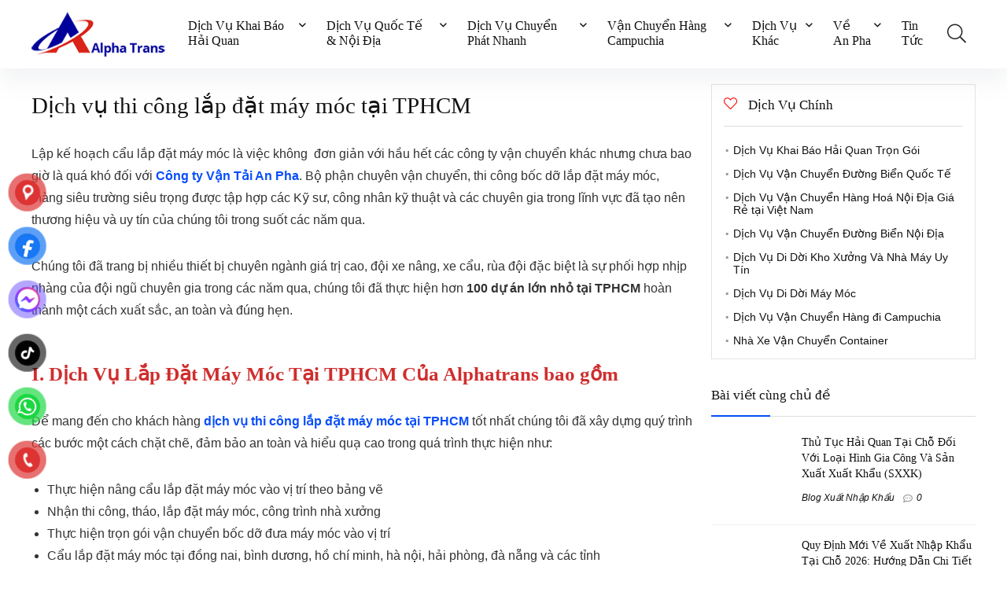

--- FILE ---
content_type: text/html; charset=UTF-8
request_url: https://vantaianpha.vn/dich-vu-thi-cong-lap-dat-may-moc-tai-tphcm/
body_size: 72533
content:
<!DOCTYPE html>
<!--[if IE 8]><html class="ie8" lang="vi" prefix="og: https://ogp.me/ns#"> <![endif]-->
<!--[if IE 9]><html class="ie9" lang="vi" prefix="og: https://ogp.me/ns#"> <![endif]-->
<!--[if (gt IE 9)|!(IE)] lang="vi" prefix="og: https://ogp.me/ns#"><![endif]--><html lang="vi" prefix="og: https://ogp.me/ns#"><head><script data-no-optimize="1">var litespeed_docref=sessionStorage.getItem("litespeed_docref");litespeed_docref&&(Object.defineProperty(document,"referrer",{get:function(){return litespeed_docref}}),sessionStorage.removeItem("litespeed_docref"));</script> <meta charset="UTF-8" /><meta name="viewport" content="width=device-width, initial-scale=1.0" /><link rel="profile" href="http://gmpg.org/xfn/11" /><link rel="pingback" href="https://vantaianpha.vn/xmlrpc.php" /><title>Dịch Vụ Thi Công Lắp đặt Máy Móc Tại TPHCM</title><meta name="description" content="Để mang đến cho khách hàng dịch vụ thi công lắp đặt máy móc tại TPHCM tốt nhất chúng tôi đã xây dựng quý trình các bước một cách chặt chẽ, đảm bảo an toàn và hiểu quạ cao trong quá trình thực hiện như"/><meta name="robots" content="follow, index, max-snippet:-1, max-video-preview:-1, max-image-preview:large"/><link rel="canonical" href="https://vantaianpha.vn/dich-vu-thi-cong-lap-dat-may-moc-tai-tphcm/" /><meta property="og:locale" content="vi_VN" /><meta property="og:type" content="article" /><meta property="og:title" content="Dịch Vụ Thi Công Lắp đặt Máy Móc Tại TPHCM" /><meta property="og:description" content="Để mang đến cho khách hàng dịch vụ thi công lắp đặt máy móc tại TPHCM tốt nhất chúng tôi đã xây dựng quý trình các bước một cách chặt chẽ, đảm bảo an toàn và hiểu quạ cao trong quá trình thực hiện như" /><meta property="og:url" content="https://vantaianpha.vn/dich-vu-thi-cong-lap-dat-may-moc-tai-tphcm/" /><meta property="og:site_name" content="Vận Tải An Pha" /><meta property="article:publisher" content="https://www.facebook.com/vantaianpha/" /><meta property="og:updated_time" content="2024-02-21T14:38:46+07:00" /><meta property="og:image" content="https://vantaianpha.vn/wp-content/uploads/2024/02/z4417787047197_99376e89225f4a21ff0df0eb3eb31ba5-e1708501097900.jpg" /><meta property="og:image:secure_url" content="https://vantaianpha.vn/wp-content/uploads/2024/02/z4417787047197_99376e89225f4a21ff0df0eb3eb31ba5-e1708501097900.jpg" /><meta property="og:image:width" content="1200" /><meta property="og:image:height" content="899" /><meta property="og:image:alt" content="Dịch vụ thi công lắp đặt máy móc tại TPHCM" /><meta property="og:image:type" content="image/jpeg" /><meta name="twitter:card" content="summary_large_image" /><meta name="twitter:title" content="Dịch Vụ Thi Công Lắp đặt Máy Móc Tại TPHCM" /><meta name="twitter:description" content="Để mang đến cho khách hàng dịch vụ thi công lắp đặt máy móc tại TPHCM tốt nhất chúng tôi đã xây dựng quý trình các bước một cách chặt chẽ, đảm bảo an toàn và hiểu quạ cao trong quá trình thực hiện như" /><meta name="twitter:site" content="@adminanpha" /><meta name="twitter:creator" content="@adminanpha" /><meta name="twitter:image" content="https://vantaianpha.vn/wp-content/uploads/2024/02/z4417787047197_99376e89225f4a21ff0df0eb3eb31ba5-e1708501097900.jpg" /><meta name="twitter:label1" content="Thời gian để đọc" /><meta name="twitter:data1" content="3 phút" /> <script type="application/ld+json" class="rank-math-schema">{"@context":"https://schema.org","@graph":[{"@type":"BreadcrumbList","@id":"https://vantaianpha.vn/dich-vu-thi-cong-lap-dat-may-moc-tai-tphcm/#breadcrumb","itemListElement":[{"@type":"ListItem","position":"1","item":{"@id":"https://vantaianpha.vn/dich-vu-thi-cong-lap-dat-may-moc-tai-tphcm/","name":"D\u1ecbch v\u1ee5 thi c\u00f4ng l\u1eafp \u0111\u1eb7t m\u00e1y m\u00f3c t\u1ea1i TPHCM"}}]}]}</script> <link rel='dns-prefetch' href='//fonts.googleapis.com' /><link rel="alternate" title="oNhúng (JSON)" type="application/json+oembed" href="https://vantaianpha.vn/wp-json/oembed/1.0/embed?url=https%3A%2F%2Fvantaianpha.vn%2Fdich-vu-thi-cong-lap-dat-may-moc-tai-tphcm%2F" /><link rel="alternate" title="oNhúng (XML)" type="text/xml+oembed" href="https://vantaianpha.vn/wp-json/oembed/1.0/embed?url=https%3A%2F%2Fvantaianpha.vn%2Fdich-vu-thi-cong-lap-dat-may-moc-tai-tphcm%2F&#038;format=xml" /><style id='wp-img-auto-sizes-contain-inline-css' type='text/css'>img:is([sizes=auto i],[sizes^="auto," i]){contain-intrinsic-size:3000px 1500px}
/*# sourceURL=wp-img-auto-sizes-contain-inline-css */</style><style id="litespeed-ucss">@-webkit-keyframes phone-vr-circle-fill{0%,50%,to{-webkit-transform:rotate(0) scale(1) skew(1deg)}10%,30%{-webkit-transform:rotate(-25deg) scale(1) skew(1deg)}20%,40%{-webkit-transform:rotate(25deg) scale(1) skew(1deg)}}@-webkit-keyframes zoom{0%{transform:scale(.9)}70%{transform:scale(1);box-shadow:0 0 0 15px #fff0}to{transform:scale(.9);box-shadow:0 0 0 0#fff0}}@keyframes zoom{0%{transform:scale(.9)}70%{transform:scale(1);box-shadow:0 0 0 15px #fff0}to{transform:scale(.9);box-shadow:0 0 0 0#fff0}}@keyframes svglineltr{0%{stroke-dashoffset:26}to{stroke-dashoffset:0}}.wp-block-image img{box-sizing:border-box;height:auto;max-width:100%;vertical-align:bottom}.wp-block-image :where(figcaption){margin-bottom:1em;margin-top:.5em}ol,ul{box-sizing:border-box}:root{--wp-block-synced-color:#7a00df;--wp-block-synced-color--rgb:122,0,223;--wp-bound-block-color:var(--wp-block-synced-color);--wp-editor-canvas-background:#ddd;--wp-admin-theme-color:#007cba;--wp-admin-theme-color--rgb:0,124,186;--wp-admin-theme-color-darker-10:#006ba1;--wp-admin-theme-color-darker-10--rgb:0,107,160.5;--wp-admin-theme-color-darker-20:#005a87;--wp-admin-theme-color-darker-20--rgb:0,90,135;--wp-admin-border-width-focus:2px}@media (min-resolution:192dpi){:root{--wp-admin-border-width-focus:1.5px}}:root{--wp--preset--font-size--normal:16px;--wp--preset--font-size--huge:42px}html :where(img[class*=wp-image-]){height:auto;max-width:100%}:where(figure){margin:0 0 1em}.kk-star-ratings{display:-webkit-box;display:-webkit-flex;display:-ms-flexbox;display:flex;-webkit-box-align:center;-webkit-align-items:center;-ms-flex-align:center;align-items:center}.kk-star-ratings.kksr-valign-bottom{margin-top:2rem}.kk-star-ratings.kksr-align-right{-webkit-box-pack:flex-end;-webkit-justify-content:flex-end;-ms-flex-pack:flex-end;justify-content:flex-end}.kk-star-ratings .kksr-muted{opacity:.5}.kk-star-ratings .kksr-stars{position:relative}.kk-star-ratings .kksr-stars .kksr-stars-active,.kk-star-ratings .kksr-stars .kksr-stars-inactive{display:flex}.kk-star-ratings .kksr-stars .kksr-stars-active{overflow:hidden;position:absolute;top:0;left:0}.kk-star-ratings .kksr-stars .kksr-star{cursor:pointer;padding-right:0}.kk-star-ratings .kksr-stars .kksr-star .kksr-icon{transition:.3s all}.kk-star-ratings:not(.kksr-disabled) .kksr-stars:hover .kksr-stars-active{width:0!important}.kk-star-ratings .kksr-stars .kksr-star .kksr-icon,.kk-star-ratings:not(.kksr-disabled) .kksr-stars .kksr-star:hover~.kksr-star .kksr-icon{background-image:url(/wp-content/plugins/kk-star-ratings/src/core/public/svg/inactive.svg)}.kk-star-ratings .kksr-stars .kksr-stars-active .kksr-star .kksr-icon{background-image:url(/wp-content/plugins/kk-star-ratings/src/core/public/svg/active.svg)}.kk-star-ratings:not(.kksr-disabled) .kksr-stars:hover .kksr-star .kksr-icon{background-image:url(/wp-content/plugins/kk-star-ratings/src/core/public/svg/selected.svg)}.kk-star-ratings .kksr-legend{margin-left:.75rem;margin-right:.75rem}button::-moz-focus-inner{padding:0;border:0}@font-face{font-display:swap;font-family:"fontello";src:url(/wp-content/plugins/tlp-portfolio/assets/vendor/fontello/fontello.eot?77716788);src:url(/wp-content/plugins/tlp-portfolio/assets/vendor/fontello/fontello.eot?77716788#iefix)format("embedded-opentype"),url(/wp-content/plugins/tlp-portfolio/assets/vendor/fontello/fontello.woff2?77716788)format("woff2"),url(/wp-content/plugins/tlp-portfolio/assets/vendor/fontello/fontello.woff?77716788)format("woff"),url(/wp-content/plugins/tlp-portfolio/assets/vendor/fontello/fontello.ttf?77716788)format("truetype"),url(/wp-content/plugins/tlp-portfolio/assets/vendor/fontello/fontello.svg?77716788#fontello)format("svg");font-weight:400;font-style:normal}#button-contact-vr{position:fixed;bottom:0;z-index:99999}#button-contact-vr .button-contact{position:relative;margin-top:-5px}#button-contact-vr .button-contact .phone-vr{position:relative;visibility:visible;background-color:#fff0;width:90px;height:90px;cursor:pointer;z-index:11;-webkit-backface-visibility:hidden;-webkit-transform:translateZ(0);transition:visibility .5s;left:0;bottom:0;display:block}.phone-vr-circle-fill{width:65px;height:65px;top:12px;left:12px;position:absolute;box-shadow:0 0 0 0#c31d1d;background-color:rgb(230 8 8/.7);border-radius:50%;border:2px solid #fff0;-webkit-animation:phone-vr-circle-fill 2.3s infinite ease-in-out;transition:all .5s;-webkit-transform-origin:50% 50%;-ms-transform-origin:50% 50%;transform-origin:50% 50%;-webkit-animuiion:zoom 1.3s infinite;animation:zoom 1.3s infinite}.phone-vr-img-circle{background-color:#e60808;width:40px;height:40px;line-height:40px;top:25px;left:25px;position:absolute;border-radius:50%;overflow:hidden;display:flex;justify-content:center;-webkit-animation:phonering-alo-circle-img-anim 1s infinite ease-in-out;animation:phone-vr-circle-fill 1s infinite ease-in-out}.phone-vr-img-circle a{display:block;line-height:37px}.phone-vr-img-circle img{max-height:25px;max-width:27px;position:absolute;top:50%;left:50%;transform:translate(-50%,-50%);-moz-transform:translate(-50%,-50%);-webkit-transform:translate(-50%,-50%);-o-transform:translate(-50%,-50%)}div#whatsapp-vr .phone-vr .phone-vr-circle-fill{box-shadow:0 0 0 0#1fd744;background-color:rgb(35 217 72/70%)}div#whatsapp-vr .phone-vr .phone-vr-img-circle{background:#1cd741}div#whatsapp-vr .phone-vr .phone-vr-img-circle img{max-width:100%;max-height:100%;border-radius:50%}#fanpage-vr img{max-width:35px;max-height:35px}#fanpage-vr .phone-vr-img-circle{background-color:#1877f2}#fanpage-vr .phone-vr-circle-fill{box-shadow:0 0 0 0 rgb(24 119 242/65%);background-color:rgb(24 119 242/70%)}#gom-all-in-one .button-contact{transition:1.6s all;-moz-transition:1.6s all;-webkit-transition:1.6s all}#tiktok-vr .phone-vr-circle-fill{box-shadow:0 0 0 0 rgb(2 2 2/55%);background-color:rgb(2 2 2/60%)}#tiktok-vr .phone-vr-img-circle img{max-width:90%;max-height:90%}#tiktok-vr .phone-vr-img-circle{background:#020202}#messenger-vr .phone-vr-circle-fill{box-shadow:0 0 0 0#6a4ffe;background-color:rgb(106 79 254/50%)}#messenger-vr .phone-vr-img-circle{background-color:#6a4ffe}#messenger-vr .phone-vr-img-circle img{max-width:100%;max-height:100%}@font-face{font-display:swap;font-family:dashicons;src:url(/wp-includes/fonts/dashicons.eot?99ac726223c749443b642ce33df8b800);src:url(/wp-includes/fonts/dashicons.eot?99ac726223c749443b642ce33df8b800#iefix)format("embedded-opentype"),url([data-uri])format("woff"),url(/wp-includes/fonts/dashicons.ttf?99ac726223c749443b642ce33df8b800)format("truetype");font-weight:400;font-style:normal}.fab,.far,.fas{-moz-osx-font-smoothing:grayscale;-webkit-font-smoothing:antialiased;display:inline-block;font-style:normal;font-variant:normal;text-rendering:auto;line-height:1}.fa-chevron-circle-right:before{content:""}.fa-envelope:before{content:""}.fa-facebook:before{content:""}.fa-linkedin:before{content:""}.fa-map-marked-alt:before{content:""}.fa-newspaper:before{content:""}.fa-phone:before{content:""}.fa-phone-alt:before{content:""}.fa-phone-square:before{content:""}.fa-skype:before{content:""}.fa-star:before{content:""}.fa-twitter:before{content:""}.fa-youtube:before{content:""}@font-face{font-display:swap;font-family:"Font Awesome 5 Free";font-style:normal;font-weight:900;font-display:block;src:url(/wp-content/plugins/elementor/assets/lib/font-awesome/webfonts/fa-solid-900.eot);src:url(/wp-content/plugins/elementor/assets/lib/font-awesome/webfonts/fa-solid-900.eot?#iefix)format("embedded-opentype"),url(/wp-content/plugins/elementor/assets/lib/font-awesome/webfonts/fa-solid-900.woff2)format("woff2"),url(/wp-content/plugins/elementor/assets/lib/font-awesome/webfonts/fa-solid-900.woff)format("woff"),url(/wp-content/plugins/elementor/assets/lib/font-awesome/webfonts/fa-solid-900.ttf)format("truetype"),url(/wp-content/plugins/elementor/assets/lib/font-awesome/webfonts/fa-solid-900.svg#fontawesome)format("svg")}.fas{font-family:"Font Awesome 5 Free";font-weight:900}@font-face{font-display:swap;font-family:"Font Awesome 5 Brands";font-style:normal;font-weight:400;font-display:block;src:url(/wp-content/plugins/elementor/assets/lib/font-awesome/webfonts/fa-brands-400.eot);src:url(/wp-content/plugins/elementor/assets/lib/font-awesome/webfonts/fa-brands-400.eot?#iefix)format("embedded-opentype"),url(/wp-content/plugins/elementor/assets/lib/font-awesome/webfonts/fa-brands-400.woff2)format("woff2"),url(/wp-content/plugins/elementor/assets/lib/font-awesome/webfonts/fa-brands-400.woff)format("woff"),url(/wp-content/plugins/elementor/assets/lib/font-awesome/webfonts/fa-brands-400.ttf)format("truetype"),url(/wp-content/plugins/elementor/assets/lib/font-awesome/webfonts/fa-brands-400.svg#fontawesome)format("svg")}.fab{font-family:"Font Awesome 5 Brands";font-weight:400}:root{--direction-multiplier:1}.elementor-screen-only{height:1px;margin:-1px;overflow:hidden;padding:0;position:absolute;top:-10000em;width:1px;clip:rect(0,0,0,0);border:0}*,.elementor *,.elementor :after,.elementor :before{box-sizing:border-box}.elementor a{box-shadow:none;text-decoration:none}.elementor img{border:0;border-radius:0;box-shadow:none;height:auto;max-width:100%}.elementor-element{--flex-direction:initial;--flex-wrap:initial;--justify-content:initial;--align-items:initial;--align-content:initial;--gap:initial;--flex-basis:initial;--flex-grow:initial;--flex-shrink:initial;--order:initial;--align-self:initial;align-self:var(--align-self);flex-basis:var(--flex-basis);flex-grow:var(--flex-grow);flex-shrink:var(--flex-shrink);order:var(--order)}.elementor-element:where(.elementor-widget){align-content:var(--align-content);align-items:var(--align-items);flex-direction:var(--flex-direction);flex-wrap:var(--flex-wrap);gap:var(--row-gap) var(--column-gap);justify-content:var(--justify-content)}:root{--page-title-display:block}h1.entry-title{display:var(--page-title-display)}.elementor-section{position:relative}.elementor-section .elementor-container{display:flex;margin-inline:auto;position:relative}@media (max-width:1024px){.elementor-section .elementor-container{flex-wrap:wrap}}.elementor-section.elementor-section-boxed>.elementor-container{max-width:1140px}.elementor-widget-wrap{align-content:flex-start;flex-wrap:wrap;position:relative;width:100%}.elementor:not(.elementor-bc-flex-widget) .elementor-widget-wrap{display:flex}.elementor-widget-wrap>.elementor-element{width:100%}.elementor-widget,nav.top_menu,nav.top_menu ul li{position:relative}.elementor-widget:not(:last-child){margin-block-end:var(--kit-widget-spacing,20px)}.elementor-column{display:flex;min-height:1px;position:relative}.elementor-column-gap-narrow>.elementor-column>.elementor-element-populated{padding:5px}.elementor-column-gap-default>.elementor-column>.elementor-element-populated{padding:10px}@media (min-width:768px){.elementor-column.elementor-col-50{width:50%}.elementor-column.elementor-col-100{width:100%}}@media (max-width:767px){.elementor-column{width:100%}}.elementor-grid{display:grid;grid-column-gap:var(--grid-column-gap);grid-row-gap:var(--grid-row-gap)}.elementor-grid .elementor-grid-item{min-width:0}.elementor-grid-0 .elementor-grid{display:inline-block;margin-block-end:calc(-1*var(--grid-row-gap));width:100%;word-spacing:var(--grid-column-gap)}.elementor-grid-0 .elementor-grid .elementor-grid-item{display:inline-block;margin-block-end:var(--grid-row-gap);word-break:break-word}@media (prefers-reduced-motion:no-preference){html{scroll-behavior:smooth}}.elementor-element:where(:not(.e-con)):where(:not(.e-div-block-base)) .elementor-widget-container,.elementor-element:where(:not(.e-con)):where(:not(.e-div-block-base)):not(:has(.elementor-widget-container)){transition:background .3s,border .3s,border-radius .3s,box-shadow .3s,transform var(--e-transform-transition-duration,.4s)}.elementor-heading-title{line-height:1;margin:0;padding:0}.elementor-icon{color:#69727d;display:inline-block;font-size:50px;line-height:1;text-align:center;transition:all .3s}.elementor-icon:hover{color:#69727d}.elementor-icon i{display:block;height:1em;position:relative;width:1em}.elementor-icon i:before{left:50%;position:absolute;transform:translateX(-50%)}.elementor-shape-rounded .elementor-icon{border-radius:10%}@media (prefers-reduced-motion:reduce){html *{transition-delay:0s!important;transition-duration:0s!important}}.elementor-widget .elementor-icon-list-items{list-style-type:none;margin:0;padding:0}.elementor-widget .elementor-icon-list-item{margin:0;padding:0;position:relative}.elementor-widget .elementor-icon-list-item:after{inset-block-end:0;position:absolute;width:100%}.elementor-widget .elementor-icon-list-item,.elementor-widget .elementor-icon-list-item a{align-items:var(--icon-vertical-align,center);display:flex;font-size:inherit}.elementor-widget .elementor-icon-list-icon+.elementor-icon-list-text{align-self:center;padding-inline-start:5px}.elementor-widget .elementor-icon-list-icon{display:flex;inset-block-start:var(--icon-vertical-offset,initial);position:relative}.elementor-widget .elementor-icon-list-icon i{font-size:var(--e-icon-list-icon-size);width:1.25em}.elementor-widget.elementor-widget-icon-list .elementor-icon-list-icon{text-align:var(--e-icon-list-icon-align)}.elementor-widget.elementor-list-item-link-full_width a{width:100%}.elementor-widget:not(.elementor-align-end) .elementor-icon-list-item:after{inset-inline-start:0}.elementor-widget:not(.elementor-align-start) .elementor-icon-list-item:after{inset-inline-end:0}@media (min-width:-1){.elementor-widget:not(.elementor-widescreen-align-end) .elementor-icon-list-item:after{inset-inline-start:0}.elementor-widget:not(.elementor-widescreen-align-start) .elementor-icon-list-item:after{inset-inline-end:0}}@media (max-width:-1){.elementor-widget:not(.elementor-laptop-align-end) .elementor-icon-list-item:after{inset-inline-start:0}.elementor-widget:not(.elementor-laptop-align-start) .elementor-icon-list-item:after{inset-inline-end:0}.elementor-widget:not(.elementor-tablet_extra-align-end) .elementor-icon-list-item:after{inset-inline-start:0}.elementor-widget:not(.elementor-tablet_extra-align-start) .elementor-icon-list-item:after{inset-inline-end:0}}@media (max-width:1024px){.elementor-widget:not(.elementor-tablet-align-end) .elementor-icon-list-item:after{inset-inline-start:0}.elementor-widget:not(.elementor-tablet-align-start) .elementor-icon-list-item:after{inset-inline-end:0}}@media (max-width:-1){.elementor-widget:not(.elementor-mobile_extra-align-end) .elementor-icon-list-item:after{inset-inline-start:0}.elementor-widget:not(.elementor-mobile_extra-align-start) .elementor-icon-list-item:after{inset-inline-end:0}}@media (max-width:767px){.elementor-widget:not(.elementor-mobile-align-end) .elementor-icon-list-item:after{inset-inline-start:0}.elementor-widget:not(.elementor-mobile-align-start) .elementor-icon-list-item:after{inset-inline-end:0}}.elementor .elementor-element ul.elementor-icon-list-items{padding:0}a,article,aside,b,body,dd,div,dl,dt,figcaption,figure,form,header,html,i,li,mark,nav,ol,p,section,span,strong,ul{margin:0;padding:0;border:0;font:inherit;vertical-align:baseline}h1,h2,h3,h4,h5,img{padding:0;font:inherit}h1,h2,h3,h4,h5{border:0;vertical-align:baseline}img{margin:0}article,aside,figcaption,figure,header,nav,section{display:block}ul{list-style:none}a,mark{text-decoration:none}body{background-color:#fff;color:#000;font-size:15px;font-family:Roboto,"Helvetica Neue",-apple-system,system-ui,BlinkMacSystemFont,"Segoe UI",Oxygen-Sans,sans-serif}a:focus,button,form.search-form input[type=text]:focus{outline:0}a:active,a:hover{color:#000}.post-meta a.cat,.post-meta span a,h5 a{color:#111;text-decoration:none}h1,h2,h3,h4,h5{font-weight:700;color:#111}h1,h2{font-size:29px;line-height:34px;margin:10px 0 31px}h2{font-size:25px;line-height:30px}h3{font-size:20px;line-height:28px;margin:10px 0 25px}h4{font-size:18px;line-height:24px;margin:10px 0 18px}h5{font-size:16px;line-height:20px;margin:10px 0 15px}.post p,article p{margin:0 0 31px}.post strong,article strong,p strong{font-weight:700}.post,article{font-size:16px;line-height:28px;color:#333}img{max-width:100%;height:auto;vertical-align:top;border:0}::selection{background:#999;color:#fff;text-shadow:none}.clearfix:after,.clearfix:before{content:"";display:table}.clearfix:after{clear:both}mark{background-color:#fed700;color:#000}.icon-search-onclick:before,nav.top_menu ul.menu:not(.off-canvas)>li.menu-item-has-children>a:before,span.cat_link_meta:before,span.comm_count_meta:before{font-family:rhicons}#main_header{z-index:1000}.responsive_nav_wrap{display:none;position:relative;width:100%}header .logo-section{padding:15px 0;overflow:visible}header .logo{max-width:450px;float:left;margin-right:15px;line-height:0}.header-actions-logo{float:right}.header-actions-logo .celldisplay{padding:0 12px;vertical-align:middle}.header_one_row .main-nav{background:0 0!important;border:0!important}.header_one_row nav.top_menu>ul>li{border:0!important}.icon-search-onclick:before{content:""}button.icon-search-onclick i{font-size:20px!important}#slide-menu-mobile,button.icon-search-onclick:before{display:none}form.search-form{padding:0;border:0;position:relative;width:auto;max-width:100%}form.search-form input[type=text]{border:1px solid #e1e1e1;height:38px;background-color:#fff;padding:2px 45px 2px 12px}form.search-form [type=submit]{border:0;cursor:pointer;padding:0 16px;line-height:38px;height:38px;vertical-align:middle;position:absolute;top:0;right:0}.search-header-contents{width:100%;height:100%;position:fixed;left:0;top:0;right:0;bottom:0;opacity:0;visibility:hidden;z-index:9999999;transition:opacity .5s ease;text-align:center;margin:0 auto;background-color:rgb(0 0 0/.7)}.search-header-contents .search-form{max-width:1000px;margin:0 auto;width:100%;transition:transform .6s ease,opacity .3s ease;transform:translateY(-100%);opacity:0}.search-header-contents form.search-form input[type=text]{width:100%;height:74px;border:0;line-height:74px;font-size:25px;padding:5px 37px 5px 25px!important}.search-header-contents form.search-form [type=submit]{line-height:74px;height:74px;background:#fff!important;color:#333!important;padding:0 25px;font-size:25px}.rh-outer-wrap{transition:transform .5s;transform-origin:center top}.main-nav{background:#fcfcfc}.main-nav.white_style{border-top:1px solid #eee;border-bottom:1px solid #eee}#ftwp-container.ftwp-wrap #ftwp-header::after,.main-nav:after{content:"";display:table;clear:both}form.search-form,nav.top_menu>ul{display:flex;margin:0}nav.top_menu>ul>li>a{font-weight:700;font-size:16px;line-height:19px;transition:all 300ms cubic-bezier(.5,0,.5,1);position:relative;color:#111;padding:8px 13px 11px;display:inline-block}nav.top_menu ul.menu:not(.off-canvas)>li.menu-item-has-children>a:before{font-size:14px;content:"";margin:0 0 0 7px;float:right}nav.top_menu ul li.menu-item-has-children{position:relative}nav.top_menu ul.sub-menu{transform:translateY(10px);opacity:0;visibility:hidden;transition:opacity .3s ease,transform .3s ease;background:#fff;position:absolute;z-index:9999999;width:250px;box-shadow:0 20px 40px -5px rgb(9 30 66/18%);backface-visibility:hidden;left:-999999px;padding:12px 0}nav.top_menu ul.sub-menu>li>a{text-transform:none;font-size:15px;line-height:22px;color:#111!important;display:block;padding:10px 25px;font-weight:400}nav.top_menu ul.sub-menu>li:first-child>a{border-top-color:#fff0}nav.top_menu>ul>li>ul.sub-menu>li:first-child>a:after{position:absolute;content:"";width:0;height:0;border-style:solid;top:-5px;left:19px;border-width:0 6px 6px;border-color:#fff0 #fff0 #fff}nav.top_menu>ul:not(.off-canvas) li:not(.rh-megamenu) ul.sub-menu>li>a:hover{background:#f9f9f9}nav.top_menu>ul>li{border-right:1px solid rgb(0 0 0/.08)}nav.top_menu>ul>li:last-child{border-right:none!important;box-shadow:none}#mobpanelimg{max-height:100px;max-width:150px;width:auto;height:auto}.rh-close-btn,.rh-close-btn i{width:40px;height:40px;font-size:20px;line-height:40px}a.logo_image_mobile img{max-height:50px;max-width:160px;vertical-align:middle;height:auto;width:auto;display:none}.rh-header-icon{font-size:24px;line-height:23px;color:#222}#logo_mobile_wrapper{display:none}.dl-menuwrapper button,.rh-container{border:0;background:#fff0;position:relative}.dl-menuwrapper button{width:48px;height:53px;overflow:hidden;cursor:pointer;outline:0}.dl-menuwrapper button i{color:#111;font-size:36px}.dl-menuwrapper button svg line{stroke:#111;stroke-width:2;stroke-dasharray:26;animation:svglineltr 1s linear}#mobile-menu-icons{padding-right:7px}.rh-container{margin:0 auto;width:1200px;box-shadow:none;clear:both;padding:0}body .elementor-section.elementor-section-boxed>.elementor-container{max-width:1200px;margin:0 auto}.rh-content-wrap{padding-top:20px;padding-bottom:20px}.main-side{width:840px;float:left;position:relative;min-height:70vh}.sidebar{width:336px;float:right;overflow:hidden}@media screen and (max-width:1279px) and (min-width:1141px){.rh-container{width:1080px}body .elementor-section.elementor-section-boxed>.elementor-container{max-width:1080px}.main-side{width:755px}.sidebar{width:300px}nav.top_menu>ul>li>a{padding-left:12px;padding-right:12px}}@media (max-width:1140px){header .logo{max-width:250px}}@media (max-width:1140px) and (min-width:1024px){.rh-container{width:980px}body .elementor-section.elementor-section-boxed>.elementor-container{max-width:980px}.main-side{width:655px}.sidebar{width:300px}nav.top_menu>ul>li>a{font-size:14px;padding-left:8px;padding-right:8px}nav.top_menu>ul>li{border:0}}@media (max-width:1024px){body .disabletabletpadding{padding:0!important}.hideontablet{display:none!important}.responsive_nav_wrap{display:block}.header-actions-logo,nav.top_menu{display:none}.tabletblockdisplay{display:block!important;width:100%!important;float:none!important;margin:0 0 10px;clear:both!important}}@media (max-width:1023px) and (min-width:768px){.sidebar{border:0;clear:both;column-count:2;column-gap:20px}.sidebar .widget{margin:0 0 20px;clear:none;break-inside:avoid;transform:translateZ(0);column-width:350px}}@media (max-width:1023px){.sidebar{margin:30px auto 0}.main-side,.sidebar{width:100%;float:none;display:block}.rh-container{width:100%;padding-left:15px;padding-right:15px}.header_wrap .rh-container{padding:0}}@media (max-width:767px){.hideonmobile{display:none!important}article h1{font-size:28px;line-height:32px}}@media (max-width:479px){.main-side{border:0;box-shadow:none;padding:0}body:not(.dark_body):not(.page-template-template-systempages){background:#fff!important}body:not(.dark_body) .rh-post-wrapper{background:0 0;padding:0;border:0;box-shadow:none}}@media (min-width:768px){.search-header-contents{padding:30vh 30px 70vh}}.post-meta{margin-bottom:12px;font-size:12px;line-height:12px;font-style:italic;color:#999}span.cat_link_meta:before,span.comm_count_meta:before{font-size:3px;line-height:12px;vertical-align:middle;padding-right:5px;content:"";font-style:normal}span.comm_count_meta:before{content:"";font-size:12px}.post-meta span:first-child:before{display:none}.post-meta span{display:inline-block;margin-right:8px}.post{margin-bottom:15px;counter-reset:wpsmtop;word-wrap:break-word}.post ol,.post ul{margin-bottom:25px}#topcontrol{transform-style:preserve-3d;backface-visibility:hidden;z-index:1008;background:rgb(0 0 0/.4);border-radius:5px 0 0 5px;position:fixed;bottom:125px;right:0;cursor:pointer;transition:all .7s ease-in-out;overflow:auto;font-size:16px;line-height:32px;height:32px;width:32px;color:#fff!important;text-align:center;opacity:0}img.lazyload{opacity:0;visibility:hidden}.widget .title i{margin:0 6px 0 0}.widget{margin-bottom:35px;clear:both;overflow:hidden}.widget .title{position:relative;border-bottom:1px solid #ddd;padding-bottom:15px;font-weight:400;font-size:17px;line-height:22px;color:#111;margin:0 0 22px}.widget .title:after{content:" ";width:75px;border-bottom:2px solid #111;display:block;position:absolute;bottom:-1px}.widget.better_menu .title:after{display:none}.textwidget h3,.textwidget h4,.textwidget h5{margin-bottom:15px}.detail h5{font-size:15px}.widget.better_menu li:before{position:absolute;content:".";top:0;left:0;color:#999;line-height:0;font-size:30px}.gallery-caption{background-color:rgb(0 0 0/.7);color:#fff;font-size:12px;line-height:1.5;margin:0;max-height:50%;opacity:0;padding:6px 8px;position:absolute;bottom:0;left:0;text-align:left;width:100%}.gallery-caption:before{content:"";height:100%;min-height:49px;position:absolute;top:0;left:0;width:100%}.wp-block-image figcaption{font-style:italic}.post ol ol{margin-top:7px;margin-bottom:7px}.whitebg{background:#fff}.position-relative{position:relative}.rhhidden{display:none}.flowhidden{overflow:hidden}.celldisplay{display:table-cell;vertical-align:middle}.text-center{text-align:center}.fontnormal{font-weight:400!important}.lineheight20{line-height:20px}.roundborder50p{border-radius:50%}.border-grey-bottom{border-bottom:1px solid rgb(206 206 206/.3)}#ftwp-container.ftwp-wrap #ftwp-trigger:hover,.cursorpointer,.rehub_scroll{cursor:pointer}.floatleft{float:left}.floatright{float:right}body .font95{font-size:95%}.mr20{margin-right:20px!important}.ml30{margin-left:30px!important}.mt15{margin-top:15px!important}.mb0{margin-bottom:0!important}.mb15{margin-bottom:15px!important}.mt0{margin-top:0!important}.pr15{padding-right:15px!important}.pl15{padding-left:15px!important}.pt15{padding-top:15px!important}.pb15{padding-bottom:15px!important}input[type=text]{box-sizing:border-box;outline:0;padding:9px 10px;color:#444;background:#fff;transition:border-color .4s ease;border:1px solid #ccc;font-weight:400;font-size:15px;line-height:18px;-webkit-appearance:none}input[type=text]:focus{border-color:#444}.width-100{width:100px}.width-100p{width:100%}.width-100-calc{width:calc(100% - 100px)}.img-width-auto img{width:auto}.img-maxh-100 img{max-height:100px}nav.top_menu>ul:not(.off-canvas)>li>a:after{position:absolute;left:50%;content:"";height:3px;width:0;transition:width .5s,left .5s,right .5s;top:-1px}nav.top_menu>ul:not(.off-canvas)>li>a:hover:after{width:100%;left:0;right:0}.rh-circular-hover:before{content:"";position:absolute;top:-10px;left:-10px;width:calc(100% + 20px);height:calc(100% + 20px);background-color:rgb(0 0 0/.05);transform:scale(0);transition:all cubic-bezier(.4,0,.2,1) .25s;border-radius:100%;z-index:1}.rh-circular-hover:hover:before{transform:scale(1)}.abdposright{position:absolute;top:0;right:0;z-index:2}.rh-hovered-scale{opacity:0;transition:opacity .35s,transform .6s;transform:scale(0)}.rh-shadow4{box-shadow:0 5px 23px rgb(188 207 219/.35);border-top:1px solid #f8f8f8}.rh-shadow4:hover{box-shadow:0 5px 10px rgb(188 207 219/.35)}.rh-flex-center-align{align-items:center;display:flex;flex-direction:row}.rh-flex-right-align{margin-left:auto}.rhicon,.wpsm-button{font-style:normal;display:inline-block}.wpsm-button{cursor:pointer;text-align:center;outline:0;background:#aaa;transition:all .4s ease 0s;border:1px solid #7e7e7e;color:#fff;font-weight:700;padding:4px 10px;line-height:.8em;text-decoration:none;white-space:normal;box-shadow:0 1px 2px rgb(0 0 0/.2);position:relative;font-size:15px}.wpsm-button:hover{text-decoration:none;opacity:.9;color:#fff}.wpsm-button:active{top:2px}.wpsm-button.medium{padding:8px 16px;line-height:15px;font-size:15px}.wpsm-button.red{border:1px solid #d01d10}.wpsm-button.red,.wpsm-button.red:active{background:#d01d10}.wpsm-button.medium i{padding-right:8px}@font-face{font-display:swap;font-family:"rhicons";src:url(/wp-content/themes/vantaianphatran/fonts/rhicons.woff2?3oibrk)format("woff2"),url(/wp-content/themes/vantaianphatran/fonts/rhicons.ttf?3oibrk)format("truetype"),url(/wp-content/themes/vantaianphatran/fonts/rhicons.woff?3oibrk)format("woff"),url(/wp-content/themes/vantaianphatran/fonts/rhicons.svg?3oibrk#rhicons)format("svg");font-weight:400;font-style:normal;font-display:swap}.rhicon{font-family:"rhicons"!important;speak:never;font-weight:400;font-variant:normal;text-transform:none;line-height:1;-webkit-font-smoothing:antialiased;-moz-osx-font-smoothing:grayscale}.rhi-chevron-up:before{content:""}.rhi-heart:before{content:""}.rhi-phone:before{content:""}.rhi-search:before{content:""}.rhi-times:before{content:""}@font-face{font-display:swap;src:url(/wp-content/plugins/fixed-toc/frontend/assets/fonts/icons.eot?45335921);src:url(/wp-content/plugins/fixed-toc/frontend/assets/fonts/icons.eot?45335921#iefix)format("embedded-opentype"),url(/wp-content/plugins/fixed-toc/frontend/assets/fonts/icons.woff2?45335921)format("woff2"),url(/wp-content/plugins/fixed-toc/frontend/assets/fonts/icons.woff?45335921)format("woff"),url(/wp-content/plugins/fixed-toc/frontend/assets/fonts/icons.ttf?45335921)format("truetype"),url(/wp-content/plugins/fixed-toc/frontend/assets/fonts/icons.svg?45335921#fontello)format("svg");font-family:"ftwp-icon"}#ftwp-container.ftwp-wrap,#ftwp-container.ftwp-wrap a,#ftwp-container.ftwp-wrap a:active,#ftwp-container.ftwp-wrap a:focus,#ftwp-container.ftwp-wrap a:hover,#ftwp-container.ftwp-wrap a:link,#ftwp-container.ftwp-wrap a:visited,#ftwp-container.ftwp-wrap button,#ftwp-container.ftwp-wrap button:active,#ftwp-container.ftwp-wrap button:focus,#ftwp-container.ftwp-wrap button:hover,#ftwp-container.ftwp-wrap h3,#ftwp-container.ftwp-wrap header,#ftwp-container.ftwp-wrap li,#ftwp-container.ftwp-wrap li::after,#ftwp-container.ftwp-wrap li::before,#ftwp-container.ftwp-wrap nav,#ftwp-container.ftwp-wrap ol,#ftwp-container.ftwp-wrap span{margin:0;padding:0;line-height:inherit;font:inherit;color:inherit;background:0 0;box-shadow:none;text-shadow:none;text-decoration:none;text-align:inherit;border:0;outline:0;box-sizing:border-box;border-radius:0;clear:none}#ftwp-container.ftwp-wrap button{min-height:initial}#ftwp-container.ftwp-wrap li{list-style:none}#ftwp-container.ftwp-wrap header::before,#ftwp-container.ftwp-wrap li::after,#ftwp-container.ftwp-wrap li::before,#ftwp-container.ftwp-wrap nav::before{display:none}#ftwp-container.ftwp-wrap{font-family:inherit;font-size:12px}#ftwp-container.ftwp-wrap #ftwp-list .ftwp-anchor::before,#ftwp-container.ftwp-wrap .ftwp-icon-collapse,#ftwp-container.ftwp-wrap .ftwp-icon-expand,#ftwp-container.ftwp-wrap .ftwp-icon-number{display:inline-block;font-family:"ftwp-icon";font-style:normal;font-weight:400;-webkit-font-smoothing:antialiased;-moz-osx-font-smoothing:grayscale}#ftwp-container.ftwp-wrap .ftwp-icon-number::before{content:""}#ftwp-container.ftwp-wrap .ftwp-icon-expand::before{content:""}#ftwp-container.ftwp-wrap .ftwp-icon-collapse::before{content:""}#ftwp-container.ftwp-wrap #ftwp-trigger{display:inline-block;width:50px;height:50px;background:rgba(238,238,238,.95);color:#333;font-size:30px;position:relative}#ftwp-container.ftwp-wrap #ftwp-trigger:focus{outline:5px #0ff solid;box-shadow:0 10px 10px rgba(0,0,0,.5)}#ftwp-container.ftwp-wrap #ftwp-trigger .ftwp-trigger-icon{position:absolute;top:50%;left:50%;-webkit-transform:translate(-50%,-50%);-ms-transform:translate(-50%,-50%);transform:translate(-50%,-50%)}#ftwp-container.ftwp-wrap #ftwp-contents{width:250px;max-width:100%;overflow:hidden;height:auto;max-height:100%}#ftwp-container.ftwp-wrap #ftwp-contents:hover #ftwp-header,#ftwp-container.ftwp-wrap #ftwp-contents:hover #ftwp-list{background:#eee}#ftwp-container.ftwp-wrap #ftwp-header{color:#333;background:rgba(238,238,238,.95);padding:10px;font-size:19.2px;line-height:1.5;-webkit-transition:background .3s;transition:background .3s}#ftwp-container.ftwp-wrap #ftwp-header-control{float:left;margin-right:5px}#ftwp-container.ftwp-wrap #ftwp-header-title{font-weight:700;display:block;overflow:hidden;width:auto}#ftwp-container.ftwp-wrap #ftwp-header-minimize{float:right;margin-left:5px;width:25px;text-align:center;opacity:.5}#ftwp-container.ftwp-wrap #ftwp-header-minimize:active,#ftwp-container.ftwp-wrap #ftwp-header-minimize:focus,#ftwp-container.ftwp-wrap #ftwp-header-minimize:hover{font-family:"ftwp-icon"}#ftwp-container.ftwp-wrap #ftwp-header-minimize:focus,#ftwp-container.ftwp-wrap #ftwp-header-minimize:hover{opacity:1}#ftwp-container.ftwp-wrap #ftwp-header-minimize:hover{cursor:pointer}#ftwp-container.ftwp-wrap #ftwp-header-minimize:focus{outline:2px solid rgba(51,51,51,.5)}#ftwp-container.ftwp-wrap #ftwp-list{color:#333;font-size:12px;background:rgba(238,238,238,.95);line-height:1.2;overflow-y:auto;width:100%;-webkit-transition:background .3s;transition:background .3s}#ftwp-container.ftwp-wrap #ftwp-list .ftwp-item{text-indent:0}#ftwp-container.ftwp-wrap #ftwp-list .ftwp-anchor{display:block;padding:5px 10px;z-index:10;overflow:hidden;position:relative;-webkit-transition:color .3s;transition:color .3s}#ftwp-container.ftwp-wrap #ftwp-list .ftwp-anchor:hover{color:#00a368}#ftwp-container.ftwp-wrap #ftwp-list .ftwp-anchor:focus{color:#fff}#ftwp-container #ftwp-contents.ftwp-border-medium,#ftwp-container #ftwp-trigger.ftwp-border-medium{border-color:rgba(51,51,51,.95);border-style:solid;border-width:2px}#ftwp-container #ftwp-trigger.ftwp-border-medium{font-size:29px}#ftwp-container.ftwp-wrap .ftwp-shape-round,#ftwp-container.ftwp-wrap .ftwp-shape-round:active,#ftwp-container.ftwp-wrap .ftwp-shape-round:focus,#ftwp-container.ftwp-wrap .ftwp-shape-round:hover{border-radius:7px}#ftwp-container #ftwp-list .ftwp-anchor::before{float:left;font-size:4.8px;line-height:3;margin-right:10px}#ftwp-container #ftwp-list .ftwp-text{display:block;overflow:hidden}#ftwp-container #ftwp-list.ftwp-list-nest.ftwp-liststyle-none .ftwp-anchor::before{content:".";visibility:hidden;margin-right:0}#ftwp-container #ftwp-list.ftwp-list-nest .ftwp-sub .ftwp-anchor::before{margin-left:20px}#ftwp-container #ftwp-list.ftwp-list-nest.ftwp-colexp-icon .ftwp-anchor{padding-left:32px}#ftwp-container #ftwp-list.ftwp-list-nest.ftwp-colexp .ftwp-has-sub{position:relative}#ftwp-container #ftwp-list.ftwp-list-nest.ftwp-colexp .ftwp-icon-expand{position:absolute;left:0;top:0;padding:5px 10px;box-sizing:content-box;opacity:.5;-webkit-transition:transform .1s,opacity .3s;transition:transform .1s,opacity .3s;z-index:20}#ftwp-container #ftwp-list.ftwp-list-nest.ftwp-colexp .ftwp-icon-expand:focus,#ftwp-container #ftwp-list.ftwp-list-nest.ftwp-colexp .ftwp-icon-expand:hover{font-family:"ftwp-icon";-webkit-transform:scale(1.3);-ms-transform:scale(1.3);transform:scale(1.3);opacity:.9}#ftwp-container #ftwp-list.ftwp-list-nest.ftwp-colexp .ftwp-icon-expand:hover{cursor:default}#ftwp-container #ftwp-list.ftwp-list-nest.ftwp-colexp .ftwp-icon-expand:focus{outline:2px solid rgba(51,51,51,.5)}#ftwp-container #ftwp-list.ftwp-strong-first>.ftwp-item>.ftwp-anchor .ftwp-text{font-size:13.2px;font-weight:700}.ftwp-in-post#ftwp-container-outer{margin-bottom:20px;max-width:100%}.ftwp-in-post#ftwp-container-outer,.ftwp-in-post#ftwp-container-outer #ftwp-contents{height:auto;overflow-y:hidden;position:relative;z-index:1}.ftwp-in-post#ftwp-container-outer.ftwp-float-center,.ftwp-in-post#ftwp-container-outer.ftwp-float-center #ftwp-contents{margin-left:auto;margin-right:auto;width:100%}#ftwp-container.ftwp-hidden-state,.ftwp-in-post#ftwp-container-outer #ftwp-trigger{position:absolute;top:-9999px;z-index:-10;visibility:hidden}#ftwp-container.ftwp-hidden-state{opacity:0;z-index:-9999;top:0;left:0}@font-face{font-display:swap;font-family:"Font Awesome 5 Free";font-style:normal;font-weight:400;font-display:block;src:url(/wp-content/plugins/elementor/assets/lib/font-awesome/webfonts/fa-regular-400.eot);src:url(/wp-content/plugins/elementor/assets/lib/font-awesome/webfonts/fa-regular-400.eot?#iefix)format("embedded-opentype"),url(/wp-content/plugins/elementor/assets/lib/font-awesome/webfonts/fa-regular-400.woff2)format("woff2"),url(/wp-content/plugins/elementor/assets/lib/font-awesome/webfonts/fa-regular-400.woff)format("woff"),url(/wp-content/plugins/elementor/assets/lib/font-awesome/webfonts/fa-regular-400.ttf)format("truetype"),url(/wp-content/plugins/elementor/assets/lib/font-awesome/webfonts/fa-regular-400.svg#fontawesome)format("svg")}.far{font-family:"Font Awesome 5 Free";font-weight:400}.elementor-widget-image{text-align:center}.elementor-widget-image img{display:inline-block;vertical-align:middle}@font-face{font-display:swap;font-family:swiper-icons;src:url(data:application/font-woff;charset=utf-8;base64,\ [base64]//wADZ2x5ZgAAAywAAADMAAAD2MHtryVoZWFkAAABbAAAADAAAAA2E2+eoWhoZWEAAAGcAAAAHwAAACQC9gDzaG10eAAAAigAAAAZAAAArgJkABFsb2NhAAAC0AAAAFoAAABaFQAUGG1heHAAAAG8AAAAHwAAACAAcABAbmFtZQAAA/gAAAE5AAACXvFdBwlwb3N0AAAFNAAAAGIAAACE5s74hXjaY2BkYGAAYpf5Hu/j+W2+MnAzMYDAzaX6QjD6/4//Bxj5GA8AuRwMYGkAPywL13jaY2BkYGA88P8Agx4j+/8fQDYfA1AEBWgDAIB2BOoAeNpjYGRgYNBh4GdgYgABEMnIABJzYNADCQAACWgAsQB42mNgYfzCOIGBlYGB0YcxjYGBwR1Kf2WQZGhhYGBiYGVmgAFGBiQQkOaawtDAoMBQxXjg/wEGPcYDDA4wNUA2CCgwsAAAO4EL6gAAeNpj2M0gyAACqxgGNWBkZ2D4/wMA+xkDdgAAAHjaY2BgYGaAYBkGRgYQiAHyGMF8FgYHIM3DwMHABGQrMOgyWDLEM1T9/w8UBfEMgLzE////P/5//f/V/xv+r4eaAAeMbAxwIUYmIMHEgKYAYjUcsDAwsLKxc3BycfPw8jEQA/[base64]/uznmfPFBNODM2K7MTQ45YEAZqGP81AmGGcF3iPqOop0r1SPTaTbVkfUe4HXj97wYE+yNwWYxwWu4v1ugWHgo3S1XdZEVqWM7ET0cfnLGxWfkgR42o2PvWrDMBSFj/IHLaF0zKjRgdiVMwScNRAoWUoH78Y2icB/yIY09An6AH2Bdu/UB+yxopYshQiEvnvu0dURgDt8QeC8PDw7Fpji3fEA4z/PEJ6YOB5hKh4dj3EvXhxPqH/SKUY3rJ7srZ4FZnh1PMAtPhwP6fl2PMJMPDgeQ4rY8YT6Gzao0eAEA409DuggmTnFnOcSCiEiLMgxCiTI6Cq5DZUd3Qmp10vO0LaLTd2cjN4fOumlc7lUYbSQcZFkutRG7g6JKZKy0RmdLY680CDnEJ+UMkpFFe1RN7nxdVpXrC4aTtnaurOnYercZg2YVmLN/d/gczfEimrE/fs/bOuq29Zmn8tloORaXgZgGa78yO9/cnXm2BpaGvq25Dv9S4E9+5SIc9PqupJKhYFSSl47+Qcr1mYNAAAAeNptw0cKwkAAAMDZJA8Q7OUJvkLsPfZ6zFVERPy8qHh2YER+3i/BP83vIBLLySsoKimrqKqpa2hp6+jq6RsYGhmbmJqZSy0sraxtbO3sHRydnEMU4uR6yx7JJXveP7WrDycAAAAAAAH//wACeNpjYGRgYOABYhkgZgJCZgZNBkYGLQZtIJsFLMYAAAw3ALgAeNolizEKgDAQBCchRbC2sFER0YD6qVQiBCv/H9ezGI6Z5XBAw8CBK/m5iQQVauVbXLnOrMZv2oLdKFa8Pjuru2hJzGabmOSLzNMzvutpB3N42mNgZGBg4GKQYzBhYMxJLMlj4GBgAYow/P/PAJJhLM6sSoWKfWCAAwDAjgbRAAB42mNgYGBkAIIbCZo5IPrmUn0hGA0AO8EFTQAA);font-weight:400;font-style:normal}:root{--swiper-theme-color:#007aff;--swiper-navigation-size:44px}.elementor-element{--swiper-theme-color:#000;--swiper-navigation-size:44px;--swiper-pagination-bullet-size:6px;--swiper-pagination-bullet-horizontal-gap:6px}.elementor-image-gallery .gallery-item{display:inline-block;margin:0 auto;max-width:100%;text-align:center;vertical-align:top;width:100%}.elementor-image-gallery .gallery-item img{margin:0 auto}.elementor-image-gallery .gallery-item .gallery-caption{margin:0}.gallery-spacing-custom .elementor-image-gallery .gallery-icon{padding:0}@media (min-width:768px){.elementor-image-gallery .gallery-columns-4 .gallery-item{max-width:25%}}@media (min-width:480px) and (max-width:767px){.elementor-image-gallery .gallery.gallery-columns-4 .gallery-item{max-width:50%}}@media (max-width:479px){.elementor-image-gallery .gallery.gallery-columns-4 .gallery-item{max-width:100%}}.elementor-column .elementor-spacer-inner{height:var(--spacer-size)}.elementor-widget-social-icons.elementor-grid-0 .elementor-widget-container{font-size:0;line-height:1}.elementor-widget-social-icons .elementor-grid{grid-column-gap:var(--grid-column-gap,5px);grid-row-gap:var(--grid-row-gap,5px);grid-template-columns:var(--grid-template-columns);justify-content:var(--justify-content,center);justify-items:var(--justify-content,center)}.elementor-icon.elementor-social-icon{font-size:var(--icon-size,25px);height:calc(var(--icon-size, 25px) + 2*var(--icon-padding, .5em));line-height:var(--icon-size,25px);width:calc(var(--icon-size, 25px) + 2*var(--icon-padding, .5em))}.elementor-social-icon{--e-social-icon-icon-color:#fff;align-items:center;background-color:#69727d;cursor:pointer;display:inline-flex;justify-content:center;text-align:center}.elementor-social-icon i{color:var(--e-social-icon-icon-color)}.elementor-social-icon:last-child{margin:0}.elementor-social-icon:hover{color:#fff;opacity:.9}.elementor-social-icon-facebook{background-color:#3b5998}.elementor-social-icon-linkedin{background-color:#0077b5}.elementor-social-icon-twitter{background-color:#1da1f2}.elementor-social-icon-youtube{background-color:#cd201f}.elementor-widget-divider{--divider-border-style:none;--divider-border-width:1px;--divider-color:#0c0d0e;--divider-icon-size:20px;--divider-element-spacing:10px;--divider-pattern-height:24px;--divider-pattern-size:20px;--divider-pattern-url:none;--divider-pattern-repeat:repeat-x}.elementor-widget-divider .elementor-divider{display:flex}.elementor-widget-divider .elementor-divider__element{flex-shrink:0;margin:0 var(--divider-element-spacing)}.elementor-widget-divider .elementor-icon{font-size:var(--divider-icon-size)}.elementor-widget-divider .elementor-divider-separator{direction:ltr;display:flex;margin:0}.elementor-widget-divider--view-line_icon .elementor-divider-separator{align-items:center}.elementor-widget-divider--view-line_icon .elementor-divider-separator:after,.elementor-widget-divider--view-line_icon .elementor-divider-separator:before{border-block-end:0;border-block-start:var(--divider-border-width) var(--divider-border-style) var(--divider-color);content:"";display:block;flex-grow:1}@font-face{font-display:swap;font-family:eicons;src:url(/wp-content/plugins/elementor/assets/lib/eicons/fonts/eicons.eot?5.45.0);src:url(/wp-content/plugins/elementor/assets/lib/eicons/fonts/eicons.eot?5.45.0#iefix)format("embedded-opentype"),url(/wp-content/plugins/elementor/assets/lib/eicons/fonts/eicons.woff2?5.45.0)format("woff2"),url(/wp-content/plugins/elementor/assets/lib/eicons/fonts/eicons.woff?5.45.0)format("woff"),url(/wp-content/plugins/elementor/assets/lib/eicons/fonts/eicons.ttf?5.45.0)format("truetype"),url(/wp-content/plugins/elementor/assets/lib/eicons/fonts/eicons.svg?5.45.0#eicon)format("svg");font-weight:400;font-style:normal}</style><link rel="preload" as="image" href="https://vantaianpha.vn/wp-content/plugins/button-contact-vr/legacy/img/showroom4.png"><link rel="preload" as="image" href="https://vantaianpha.vn/wp-content/plugins/button-contact-vr/legacy/img/Facebook.png"><link rel="preload" as="image" href="https://vantaianpha.vn/wp-content/plugins/button-contact-vr/legacy/img/messenger.png"><link rel="preload" as="image" href="https://vantaianpha.vn/wp-content/plugins/button-contact-vr/legacy/img/tiktok.png"><link rel="preload" as="image" href="https://vantaianpha.vn/wp-content/plugins/button-contact-vr/legacy/img/whatsapp.png"><link rel="preload" as="image" href="https://vantaianpha.vn/wp-content/plugins/button-contact-vr/legacy/img/phone.png"><link rel="preload" as="image" href="https://vantaianpha.vn/wp-content/uploads/2019/03/uy-tin-anpha.png"><style id='global-styles-inline-css' type='text/css'>:root{--wp--preset--aspect-ratio--square: 1;--wp--preset--aspect-ratio--4-3: 4/3;--wp--preset--aspect-ratio--3-4: 3/4;--wp--preset--aspect-ratio--3-2: 3/2;--wp--preset--aspect-ratio--2-3: 2/3;--wp--preset--aspect-ratio--16-9: 16/9;--wp--preset--aspect-ratio--9-16: 9/16;--wp--preset--color--black: #000000;--wp--preset--color--cyan-bluish-gray: #abb8c3;--wp--preset--color--white: #ffffff;--wp--preset--color--pale-pink: #f78da7;--wp--preset--color--vivid-red: #cf2e2e;--wp--preset--color--luminous-vivid-orange: #ff6900;--wp--preset--color--luminous-vivid-amber: #fcb900;--wp--preset--color--light-green-cyan: #7bdcb5;--wp--preset--color--vivid-green-cyan: #00d084;--wp--preset--color--pale-cyan-blue: #8ed1fc;--wp--preset--color--vivid-cyan-blue: #0693e3;--wp--preset--color--vivid-purple: #9b51e0;--wp--preset--color--main: var(--rehub-main-color);--wp--preset--color--secondary: var(--rehub-sec-color);--wp--preset--color--buttonmain: var(--rehub-main-btn-bg);--wp--preset--color--cyan-grey: #abb8c3;--wp--preset--color--orange-light: #fcb900;--wp--preset--color--red: #cf2e2e;--wp--preset--color--red-bright: #f04057;--wp--preset--color--vivid-green: #00d084;--wp--preset--color--orange: #ff6900;--wp--preset--color--blue: #0693e3;--wp--preset--gradient--vivid-cyan-blue-to-vivid-purple: linear-gradient(135deg,rgb(6,147,227) 0%,rgb(155,81,224) 100%);--wp--preset--gradient--light-green-cyan-to-vivid-green-cyan: linear-gradient(135deg,rgb(122,220,180) 0%,rgb(0,208,130) 100%);--wp--preset--gradient--luminous-vivid-amber-to-luminous-vivid-orange: linear-gradient(135deg,rgb(252,185,0) 0%,rgb(255,105,0) 100%);--wp--preset--gradient--luminous-vivid-orange-to-vivid-red: linear-gradient(135deg,rgb(255,105,0) 0%,rgb(207,46,46) 100%);--wp--preset--gradient--very-light-gray-to-cyan-bluish-gray: linear-gradient(135deg,rgb(238,238,238) 0%,rgb(169,184,195) 100%);--wp--preset--gradient--cool-to-warm-spectrum: linear-gradient(135deg,rgb(74,234,220) 0%,rgb(151,120,209) 20%,rgb(207,42,186) 40%,rgb(238,44,130) 60%,rgb(251,105,98) 80%,rgb(254,248,76) 100%);--wp--preset--gradient--blush-light-purple: linear-gradient(135deg,rgb(255,206,236) 0%,rgb(152,150,240) 100%);--wp--preset--gradient--blush-bordeaux: linear-gradient(135deg,rgb(254,205,165) 0%,rgb(254,45,45) 50%,rgb(107,0,62) 100%);--wp--preset--gradient--luminous-dusk: linear-gradient(135deg,rgb(255,203,112) 0%,rgb(199,81,192) 50%,rgb(65,88,208) 100%);--wp--preset--gradient--pale-ocean: linear-gradient(135deg,rgb(255,245,203) 0%,rgb(182,227,212) 50%,rgb(51,167,181) 100%);--wp--preset--gradient--electric-grass: linear-gradient(135deg,rgb(202,248,128) 0%,rgb(113,206,126) 100%);--wp--preset--gradient--midnight: linear-gradient(135deg,rgb(2,3,129) 0%,rgb(40,116,252) 100%);--wp--preset--font-size--small: 13px;--wp--preset--font-size--medium: 20px;--wp--preset--font-size--large: 36px;--wp--preset--font-size--x-large: 42px;--wp--preset--font-family--system-font: -apple-system,BlinkMacSystemFont,"Segoe UI",Roboto,Oxygen-Sans,Ubuntu,Cantarell,"Helvetica Neue",sans-serif;--wp--preset--font-family--rh-nav-font: var(--rehub-nav-font,-apple-system,BlinkMacSystemFont,"Segoe UI",Roboto,Oxygen-Sans,Ubuntu,Cantarell,"Helvetica Neue",sans-serif);--wp--preset--font-family--rh-head-font: var(--rehub-head-font,-apple-system,BlinkMacSystemFont,"Segoe UI",Roboto,Oxygen-Sans,Ubuntu,Cantarell,"Helvetica Neue",sans-serif);--wp--preset--font-family--rh-btn-font: var(--rehub-btn-font,-apple-system,BlinkMacSystemFont,"Segoe UI",Roboto,Oxygen-Sans,Ubuntu,Cantarell,"Helvetica Neue",sans-serif);--wp--preset--font-family--rh-body-font: var(--rehub-body-font,-apple-system,BlinkMacSystemFont,"Segoe UI",Roboto,Oxygen-Sans,Ubuntu,Cantarell,"Helvetica Neue",sans-serif);--wp--preset--spacing--20: 0.44rem;--wp--preset--spacing--30: 0.67rem;--wp--preset--spacing--40: 1rem;--wp--preset--spacing--50: 1.5rem;--wp--preset--spacing--60: 2.25rem;--wp--preset--spacing--70: 3.38rem;--wp--preset--spacing--80: 5.06rem;--wp--preset--shadow--natural: 6px 6px 9px rgba(0, 0, 0, 0.2);--wp--preset--shadow--deep: 12px 12px 50px rgba(0, 0, 0, 0.4);--wp--preset--shadow--sharp: 6px 6px 0px rgba(0, 0, 0, 0.2);--wp--preset--shadow--outlined: 6px 6px 0px -3px rgb(255, 255, 255), 6px 6px rgb(0, 0, 0);--wp--preset--shadow--crisp: 6px 6px 0px rgb(0, 0, 0);}:root { --wp--style--global--content-size: 760px;--wp--style--global--wide-size: 900px; }:where(body) { margin: 0; }.wp-site-blocks > .alignleft { float: left; margin-right: 2em; }.wp-site-blocks > .alignright { float: right; margin-left: 2em; }.wp-site-blocks > .aligncenter { justify-content: center; margin-left: auto; margin-right: auto; }:where(.is-layout-flex){gap: 0.5em;}:where(.is-layout-grid){gap: 0.5em;}.is-layout-flow > .alignleft{float: left;margin-inline-start: 0;margin-inline-end: 2em;}.is-layout-flow > .alignright{float: right;margin-inline-start: 2em;margin-inline-end: 0;}.is-layout-flow > .aligncenter{margin-left: auto !important;margin-right: auto !important;}.is-layout-constrained > .alignleft{float: left;margin-inline-start: 0;margin-inline-end: 2em;}.is-layout-constrained > .alignright{float: right;margin-inline-start: 2em;margin-inline-end: 0;}.is-layout-constrained > .aligncenter{margin-left: auto !important;margin-right: auto !important;}.is-layout-constrained > :where(:not(.alignleft):not(.alignright):not(.alignfull)){max-width: var(--wp--style--global--content-size);margin-left: auto !important;margin-right: auto !important;}.is-layout-constrained > .alignwide{max-width: var(--wp--style--global--wide-size);}body .is-layout-flex{display: flex;}.is-layout-flex{flex-wrap: wrap;align-items: center;}.is-layout-flex > :is(*, div){margin: 0;}body .is-layout-grid{display: grid;}.is-layout-grid > :is(*, div){margin: 0;}body{padding-top: 0px;padding-right: 0px;padding-bottom: 0px;padding-left: 0px;}a:where(:not(.wp-element-button)){color: var(--rehub-link-color, violet);text-decoration: underline;}h1{font-size: 29px;line-height: 34px;margin-top: 10px;margin-bottom: 31px;}h2{font-size: 25px;line-height: 31px;margin-top: 10px;margin-bottom: 31px;}h3{font-size: 20px;line-height: 28px;margin-top: 10px;margin-bottom: 25px;}h4{font-size: 18px;line-height: 24px;margin-top: 10px;margin-bottom: 18px;}h5{font-size: 16px;line-height: 20px;margin-top: 10px;margin-bottom: 15px;}h6{font-size: 14px;line-height: 20px;margin-top: 0px;margin-bottom: 10px;}:root :where(.wp-element-button, .wp-block-button__link){background-color: #32373c;border-width: 0;color: #fff;font-family: inherit;font-size: inherit;font-style: inherit;font-weight: inherit;letter-spacing: inherit;line-height: inherit;padding-top: calc(0.667em + 2px);padding-right: calc(1.333em + 2px);padding-bottom: calc(0.667em + 2px);padding-left: calc(1.333em + 2px);text-decoration: none;text-transform: inherit;}.has-black-color{color: var(--wp--preset--color--black) !important;}.has-cyan-bluish-gray-color{color: var(--wp--preset--color--cyan-bluish-gray) !important;}.has-white-color{color: var(--wp--preset--color--white) !important;}.has-pale-pink-color{color: var(--wp--preset--color--pale-pink) !important;}.has-vivid-red-color{color: var(--wp--preset--color--vivid-red) !important;}.has-luminous-vivid-orange-color{color: var(--wp--preset--color--luminous-vivid-orange) !important;}.has-luminous-vivid-amber-color{color: var(--wp--preset--color--luminous-vivid-amber) !important;}.has-light-green-cyan-color{color: var(--wp--preset--color--light-green-cyan) !important;}.has-vivid-green-cyan-color{color: var(--wp--preset--color--vivid-green-cyan) !important;}.has-pale-cyan-blue-color{color: var(--wp--preset--color--pale-cyan-blue) !important;}.has-vivid-cyan-blue-color{color: var(--wp--preset--color--vivid-cyan-blue) !important;}.has-vivid-purple-color{color: var(--wp--preset--color--vivid-purple) !important;}.has-main-color{color: var(--wp--preset--color--main) !important;}.has-secondary-color{color: var(--wp--preset--color--secondary) !important;}.has-buttonmain-color{color: var(--wp--preset--color--buttonmain) !important;}.has-cyan-grey-color{color: var(--wp--preset--color--cyan-grey) !important;}.has-orange-light-color{color: var(--wp--preset--color--orange-light) !important;}.has-red-color{color: var(--wp--preset--color--red) !important;}.has-red-bright-color{color: var(--wp--preset--color--red-bright) !important;}.has-vivid-green-color{color: var(--wp--preset--color--vivid-green) !important;}.has-orange-color{color: var(--wp--preset--color--orange) !important;}.has-blue-color{color: var(--wp--preset--color--blue) !important;}.has-black-background-color{background-color: var(--wp--preset--color--black) !important;}.has-cyan-bluish-gray-background-color{background-color: var(--wp--preset--color--cyan-bluish-gray) !important;}.has-white-background-color{background-color: var(--wp--preset--color--white) !important;}.has-pale-pink-background-color{background-color: var(--wp--preset--color--pale-pink) !important;}.has-vivid-red-background-color{background-color: var(--wp--preset--color--vivid-red) !important;}.has-luminous-vivid-orange-background-color{background-color: var(--wp--preset--color--luminous-vivid-orange) !important;}.has-luminous-vivid-amber-background-color{background-color: var(--wp--preset--color--luminous-vivid-amber) !important;}.has-light-green-cyan-background-color{background-color: var(--wp--preset--color--light-green-cyan) !important;}.has-vivid-green-cyan-background-color{background-color: var(--wp--preset--color--vivid-green-cyan) !important;}.has-pale-cyan-blue-background-color{background-color: var(--wp--preset--color--pale-cyan-blue) !important;}.has-vivid-cyan-blue-background-color{background-color: var(--wp--preset--color--vivid-cyan-blue) !important;}.has-vivid-purple-background-color{background-color: var(--wp--preset--color--vivid-purple) !important;}.has-main-background-color{background-color: var(--wp--preset--color--main) !important;}.has-secondary-background-color{background-color: var(--wp--preset--color--secondary) !important;}.has-buttonmain-background-color{background-color: var(--wp--preset--color--buttonmain) !important;}.has-cyan-grey-background-color{background-color: var(--wp--preset--color--cyan-grey) !important;}.has-orange-light-background-color{background-color: var(--wp--preset--color--orange-light) !important;}.has-red-background-color{background-color: var(--wp--preset--color--red) !important;}.has-red-bright-background-color{background-color: var(--wp--preset--color--red-bright) !important;}.has-vivid-green-background-color{background-color: var(--wp--preset--color--vivid-green) !important;}.has-orange-background-color{background-color: var(--wp--preset--color--orange) !important;}.has-blue-background-color{background-color: var(--wp--preset--color--blue) !important;}.has-black-border-color{border-color: var(--wp--preset--color--black) !important;}.has-cyan-bluish-gray-border-color{border-color: var(--wp--preset--color--cyan-bluish-gray) !important;}.has-white-border-color{border-color: var(--wp--preset--color--white) !important;}.has-pale-pink-border-color{border-color: var(--wp--preset--color--pale-pink) !important;}.has-vivid-red-border-color{border-color: var(--wp--preset--color--vivid-red) !important;}.has-luminous-vivid-orange-border-color{border-color: var(--wp--preset--color--luminous-vivid-orange) !important;}.has-luminous-vivid-amber-border-color{border-color: var(--wp--preset--color--luminous-vivid-amber) !important;}.has-light-green-cyan-border-color{border-color: var(--wp--preset--color--light-green-cyan) !important;}.has-vivid-green-cyan-border-color{border-color: var(--wp--preset--color--vivid-green-cyan) !important;}.has-pale-cyan-blue-border-color{border-color: var(--wp--preset--color--pale-cyan-blue) !important;}.has-vivid-cyan-blue-border-color{border-color: var(--wp--preset--color--vivid-cyan-blue) !important;}.has-vivid-purple-border-color{border-color: var(--wp--preset--color--vivid-purple) !important;}.has-main-border-color{border-color: var(--wp--preset--color--main) !important;}.has-secondary-border-color{border-color: var(--wp--preset--color--secondary) !important;}.has-buttonmain-border-color{border-color: var(--wp--preset--color--buttonmain) !important;}.has-cyan-grey-border-color{border-color: var(--wp--preset--color--cyan-grey) !important;}.has-orange-light-border-color{border-color: var(--wp--preset--color--orange-light) !important;}.has-red-border-color{border-color: var(--wp--preset--color--red) !important;}.has-red-bright-border-color{border-color: var(--wp--preset--color--red-bright) !important;}.has-vivid-green-border-color{border-color: var(--wp--preset--color--vivid-green) !important;}.has-orange-border-color{border-color: var(--wp--preset--color--orange) !important;}.has-blue-border-color{border-color: var(--wp--preset--color--blue) !important;}.has-vivid-cyan-blue-to-vivid-purple-gradient-background{background: var(--wp--preset--gradient--vivid-cyan-blue-to-vivid-purple) !important;}.has-light-green-cyan-to-vivid-green-cyan-gradient-background{background: var(--wp--preset--gradient--light-green-cyan-to-vivid-green-cyan) !important;}.has-luminous-vivid-amber-to-luminous-vivid-orange-gradient-background{background: var(--wp--preset--gradient--luminous-vivid-amber-to-luminous-vivid-orange) !important;}.has-luminous-vivid-orange-to-vivid-red-gradient-background{background: var(--wp--preset--gradient--luminous-vivid-orange-to-vivid-red) !important;}.has-very-light-gray-to-cyan-bluish-gray-gradient-background{background: var(--wp--preset--gradient--very-light-gray-to-cyan-bluish-gray) !important;}.has-cool-to-warm-spectrum-gradient-background{background: var(--wp--preset--gradient--cool-to-warm-spectrum) !important;}.has-blush-light-purple-gradient-background{background: var(--wp--preset--gradient--blush-light-purple) !important;}.has-blush-bordeaux-gradient-background{background: var(--wp--preset--gradient--blush-bordeaux) !important;}.has-luminous-dusk-gradient-background{background: var(--wp--preset--gradient--luminous-dusk) !important;}.has-pale-ocean-gradient-background{background: var(--wp--preset--gradient--pale-ocean) !important;}.has-electric-grass-gradient-background{background: var(--wp--preset--gradient--electric-grass) !important;}.has-midnight-gradient-background{background: var(--wp--preset--gradient--midnight) !important;}.has-small-font-size{font-size: var(--wp--preset--font-size--small) !important;}.has-medium-font-size{font-size: var(--wp--preset--font-size--medium) !important;}.has-large-font-size{font-size: var(--wp--preset--font-size--large) !important;}.has-x-large-font-size{font-size: var(--wp--preset--font-size--x-large) !important;}.has-system-font-font-family{font-family: var(--wp--preset--font-family--system-font) !important;}.has-rh-nav-font-font-family{font-family: var(--wp--preset--font-family--rh-nav-font) !important;}.has-rh-head-font-font-family{font-family: var(--wp--preset--font-family--rh-head-font) !important;}.has-rh-btn-font-font-family{font-family: var(--wp--preset--font-family--rh-btn-font) !important;}.has-rh-body-font-font-family{font-family: var(--wp--preset--font-family--rh-body-font) !important;}
:where(.wp-block-post-template.is-layout-flex){gap: 1.25em;}:where(.wp-block-post-template.is-layout-grid){gap: 1.25em;}
:where(.wp-block-term-template.is-layout-flex){gap: 1.25em;}:where(.wp-block-term-template.is-layout-grid){gap: 1.25em;}
:where(.wp-block-columns.is-layout-flex){gap: 2em;}:where(.wp-block-columns.is-layout-grid){gap: 2em;}
:root :where(.wp-block-pullquote){font-size: 1.5em;line-height: 1.6;}
:root :where(.wp-block-post-title){margin-top: 4px;margin-right: 0;margin-bottom: 15px;margin-left: 0;}
:root :where(.wp-block-image){margin-top: 0px;margin-bottom: 31px;}
:root :where(.wp-block-media-text){margin-top: 0px;margin-bottom: 31px;}
:root :where(.wp-block-post-content){font-size: 16px;line-height: 28px;}
/*# sourceURL=global-styles-inline-css */</style><style id='elementor-frontend-inline-css' type='text/css'>.elementor-9616 .elementor-element.elementor-element-199aecee{margin-top:0px;margin-bottom:0px;}.elementor-9616 .elementor-element.elementor-element-3dec4eaf > .elementor-element-populated{margin:0px 0px 0px 0px;--e-column-margin-right:0px;--e-column-margin-left:0px;}.elementor-9616 .elementor-element.elementor-element-591502d0 .elementor-heading-title{color:#FF1E00;}.elementor-9616 .elementor-element.elementor-element-2e700f42 .elementor-icon-list-items:not(.elementor-inline-items) .elementor-icon-list-item:not(:last-child){padding-block-end:calc(10px/2);}.elementor-9616 .elementor-element.elementor-element-2e700f42 .elementor-icon-list-items:not(.elementor-inline-items) .elementor-icon-list-item:not(:first-child){margin-block-start:calc(10px/2);}.elementor-9616 .elementor-element.elementor-element-2e700f42 .elementor-icon-list-items.elementor-inline-items .elementor-icon-list-item{margin-inline:calc(10px/2);}.elementor-9616 .elementor-element.elementor-element-2e700f42 .elementor-icon-list-items.elementor-inline-items{margin-inline:calc(-10px/2);}.elementor-9616 .elementor-element.elementor-element-2e700f42 .elementor-icon-list-items.elementor-inline-items .elementor-icon-list-item:after{inset-inline-end:calc(-10px/2);}.elementor-9616 .elementor-element.elementor-element-2e700f42 .elementor-icon-list-icon i{transition:color 0.3s;}.elementor-9616 .elementor-element.elementor-element-2e700f42 .elementor-icon-list-icon svg{transition:fill 0.3s;}.elementor-9616 .elementor-element.elementor-element-2e700f42{--e-icon-list-icon-size:14px;--icon-vertical-offset:0px;}.elementor-9616 .elementor-element.elementor-element-2e700f42 .elementor-icon-list-text{transition:color 0.3s;}.elementor-9616 .elementor-element.elementor-element-68582cb > .elementor-element-populated{margin:0px 0px 0px 0px;--e-column-margin-right:0px;--e-column-margin-left:0px;}.elementor-9616 .elementor-element.elementor-element-63ffc9a .elementor-heading-title{color:#61CE70;}.elementor-9616 .elementor-element.elementor-element-366a5a7 .elementor-icon-list-items:not(.elementor-inline-items) .elementor-icon-list-item:not(:last-child){padding-block-end:calc(10px/2);}.elementor-9616 .elementor-element.elementor-element-366a5a7 .elementor-icon-list-items:not(.elementor-inline-items) .elementor-icon-list-item:not(:first-child){margin-block-start:calc(10px/2);}.elementor-9616 .elementor-element.elementor-element-366a5a7 .elementor-icon-list-items.elementor-inline-items .elementor-icon-list-item{margin-inline:calc(10px/2);}.elementor-9616 .elementor-element.elementor-element-366a5a7 .elementor-icon-list-items.elementor-inline-items{margin-inline:calc(-10px/2);}.elementor-9616 .elementor-element.elementor-element-366a5a7 .elementor-icon-list-items.elementor-inline-items .elementor-icon-list-item:after{inset-inline-end:calc(-10px/2);}.elementor-9616 .elementor-element.elementor-element-366a5a7 .elementor-icon-list-icon i{transition:color 0.3s;}.elementor-9616 .elementor-element.elementor-element-366a5a7 .elementor-icon-list-icon svg{transition:fill 0.3s;}.elementor-9616 .elementor-element.elementor-element-366a5a7{--e-icon-list-icon-size:14px;--icon-vertical-offset:0px;}.elementor-9616 .elementor-element.elementor-element-366a5a7 .elementor-icon-list-text{transition:color 0.3s;}
/*# sourceURL=elementor-frontend-inline-css */</style><style id='fixedtoc-style-inline-css' type='text/css'>.ftwp-in-post#ftwp-container-outer { height: auto; } .ftwp-in-post#ftwp-container-outer.ftwp-float-center { width: auto; } #ftwp-container.ftwp-wrap #ftwp-contents { width: auto; height: auto; } .ftwp-in-post#ftwp-container-outer #ftwp-contents { height: auto; } .ftwp-in-post#ftwp-container-outer.ftwp-float-center #ftwp-contents { width: auto; } #ftwp-container.ftwp-wrap #ftwp-trigger { width: 46px; height: 46px; font-size: 27.6px; } #ftwp-container #ftwp-trigger.ftwp-border-medium { font-size: 26.6px; } #ftwp-container.ftwp-wrap #ftwp-header { font-size: 22px; font-family: Arial, Helvetica, sans-serif; } #ftwp-container.ftwp-wrap #ftwp-header-title { font-weight: bold; } #ftwp-container.ftwp-wrap #ftwp-list { font-size: 14px; font-family: inherit; } #ftwp-container.ftwp-wrap #ftwp-list .ftwp-anchor::before { font-size: 5.6px; } #ftwp-container #ftwp-list.ftwp-strong-first>.ftwp-item>.ftwp-anchor .ftwp-text { font-size: 15.4px; } #ftwp-container.ftwp-wrap #ftwp-list.ftwp-strong-first>.ftwp-item>.ftwp-anchor::before { font-size: 7px; } #ftwp-container.ftwp-wrap #ftwp-trigger { color: #333; background: rgba(243,243,243,0.95); } #ftwp-container.ftwp-wrap #ftwp-trigger { border-color: rgba(51,51,51,0.95); } #ftwp-container.ftwp-wrap #ftwp-contents { border-color: rgba(38,194,242,0.95); } #ftwp-container.ftwp-wrap #ftwp-header { color: #dd3333; background: rgba(243,243,243,0.95); } #ftwp-container.ftwp-wrap #ftwp-contents:hover #ftwp-header { background: #f3f3f3; } #ftwp-container.ftwp-wrap #ftwp-list { color: #333; background: rgba(243,243,243,0.95); } #ftwp-container.ftwp-wrap #ftwp-contents:hover #ftwp-list { background: #f3f3f3; } #ftwp-container.ftwp-wrap #ftwp-list .ftwp-anchor:hover { color: #db7c00; } #ftwp-container.ftwp-wrap #ftwp-list .ftwp-anchor:focus, #ftwp-container.ftwp-wrap #ftwp-list .ftwp-active, #ftwp-container.ftwp-wrap #ftwp-list .ftwp-active:hover { color: #fff; background: rgba(221,51,51,0.95); } #ftwp-container.ftwp-wrap #ftwp-list .ftwp-text::before { background: rgba(221,51,51,0.95); } .ftwp-heading-target::before { background: rgba(221,51,51,0.95); }
/*# sourceURL=fixedtoc-style-inline-css */</style> <script type="litespeed/javascript" data-src="https://vantaianpha.vn/wp-includes/js/jquery/jquery.min.js" id="jquery-core-js"></script> <link rel="https://api.w.org/" href="https://vantaianpha.vn/wp-json/" /><link rel="alternate" title="JSON" type="application/json" href="https://vantaianpha.vn/wp-json/wp/v2/pages/19544" /><link rel="EditURI" type="application/rsd+xml" title="RSD" href="https://vantaianpha.vn/xmlrpc.php?rsd" /><meta name="generator" content="WordPress 6.9" /><link rel='shortlink' href='https://vantaianpha.vn/?p=19544' /><style>.tlp-team .short-desc, .tlp-team .tlp-team-isotope .tlp-content, .tlp-team .button-group .selected, .tlp-team .layout1 .tlp-content, .tlp-team .tpl-social a, .tlp-team .tpl-social li a.fa,.tlp-portfolio button.selected,.tlp-portfolio .layoutisotope .tlp-portfolio-item .tlp-content,.tlp-portfolio button:hover {
						background: #0367bf ;
					}
					.tlp-portfolio .layoutisotope .tlp-overlay,.tlp-portfolio .layout1 .tlp-overlay,.tlp-portfolio .layout2 .tlp-overlay,.tlp-portfolio .layout3 .tlp-overlay, .tlp-portfolio .slider .tlp-overlay {
						background: rgba(3,103,191,0.8);
					}</style><link rel="preload" href="https://vantaianpha.vn/wp-content/themes/vantaianphatran/fonts/rhicons.woff2?3oibrk" as="font" type="font/woff2" crossorigin="crossorigin"><style type="text/css">.logo_section_wrap{box-shadow:0 15px 30px 0 rgba(119,123,146,0.1)}nav.top_menu > ul > li,.main-nav.dark_style nav.top_menu>ul>li{border:none;}.dl-menuwrapper li a,nav.top_menu > ul > li > a,#re_menu_near_logo li,#re_menu_near_logo li{font-family:"Roboto",trebuchet ms !important;font-weight:normal;font-style:normal;}:root{--rehub-nav-font:Roboto;}.rehub_feat_block div.offer_title,.rh_wrapper_video_playlist .rh_video_title_and_time .rh_video_title,.main_slider .flex-overlay h2,.related_articles ul li > a,h1,h2,h3,h4,h5,h6,.widget .title,.title h1,.title h5,.related_articles .related_title,#comments .title_comments,.commentlist .comment-author .fn,.commentlist .comment-author .fn a,.rate_bar_wrap .review-top .review-text span.review-header,.wpsm-numbox.wpsm-style6 span.num,.wpsm-numbox.wpsm-style5 span.num,.rehub-main-font,.logo .textlogo,.wp-block-quote.is-style-large,.comment-respond h3,.related_articles .related_title,.re_title_inmodal{font-family:"Roboto",trebuchet ms;font-style:normal;}.main_slider .flex-overlay h2,h1,h2,h3,h4,h5,h6,.title h1,.title h5,.comment-respond h3{font-weight:normal;}:root{--rehub-head-font:Roboto;}.priced_block .btn_offer_block,.rh-deal-compact-btn,.wpsm-button.rehub_main_btn,.woocommerce div.product p.price,.btn_more,input[type="submit"],input[type="button"],input[type="reset"],.vc_btn3,.re-compare-destin.wpsm-button,.rehub-btn-font,.vc_general.vc_btn3,.woocommerce a.woo_loop_btn,.woocommerce input.button.alt,.woocommerce a.add_to_cart_button,.woocommerce .single_add_to_cart_button,.woocommerce div.product form.cart .button,.woocommerce .checkout-button.button,#buddypress button.submit,.wcv-grid a.button,input.gmw-submit,#ws-plugin--s2member-profile-submit,#rtmedia_create_new_album,input[type="submit"].dokan-btn-theme,a.dokan-btn-theme:not(.dashicons),.dokan-btn-theme:not(.dashicons),.woocommerce .single_add_to_cart_button,.woocommerce .woo-button-area .masked_coupon,.woocommerce .summary .price,.wvm_plan,.wp-block-button .wp-block-button__link,.widget_merchant_list .buttons_col a{font-family:"Roboto",trebuchet ms;font-style:normal;font-weight:normal;}:root{--rehub-btn-font:Roboto;}.sidebar,.rehub-body-font,body{font-family:"Roboto",arial !important;font-weight:normal;font-style:normal;}:root{--rehub-body-font:Roboto;} .widget .title:after{border-bottom:2px solid #084efa;}.rehub-main-color-border,nav.top_menu > ul > li.vertical-menu.border-main-color .sub-menu,.rh-main-bg-hover:hover,.wp-block-quote,ul.def_btn_link_tabs li.active a,.wp-block-pullquote{border-color:#084efa;}.wpsm_promobox.rehub_promobox{border-left-color:#084efa!important;}.color_link{color:#084efa !important;}.featured_slider:hover .score,.top_chart_controls .controls:hover,article.post .wpsm_toplist_heading:before{border-color:#084efa;}.btn_more:hover,.tw-pagination .current{border:1px solid #084efa;color:#fff}.rehub_woo_review .rehub_woo_tabs_menu li.current{border-top:3px solid #084efa;}.gallery-pics .gp-overlay{box-shadow:0 0 0 4px #084efa inset;}.post .rehub_woo_tabs_menu li.current,.woocommerce div.product .woocommerce-tabs ul.tabs li.active{border-top:2px solid #084efa;}.rething_item a.cat{border-bottom-color:#084efa}nav.top_menu ul li ul.sub-menu{border-bottom:2px solid #084efa;}.widget.deal_daywoo,.elementor-widget-wpsm_woofeatured .deal_daywoo{border:3px solid #084efa;padding:20px;background:#fff;}.deal_daywoo .wpsm-bar-bar{background-color:#084efa !important} #buddypress div.item-list-tabs ul li.selected a span,#buddypress div.item-list-tabs ul li.current a span,#buddypress div.item-list-tabs ul li a span,.user-profile-div .user-menu-tab > li.active > a,.user-profile-div .user-menu-tab > li.active > a:focus,.user-profile-div .user-menu-tab > li.active > a:hover,.news_in_thumb:hover a.rh-label-string,.news_out_thumb:hover a.rh-label-string,.col-feat-grid:hover a.rh-label-string,.carousel-style-deal .re_carousel .controls,.re_carousel .controls:hover,.openedprevnext .postNavigation .postnavprev,.postNavigation .postnavprev:hover,.top_chart_pagination a.selected,.flex-control-paging li a.flex-active,.flex-control-paging li a:hover,.btn_more:hover,body .tabs-menu li:hover,body .tabs-menu li.current,.featured_slider:hover .score,#bbp_user_edit_submit,.bbp-topic-pagination a,.bbp-topic-pagination a,.custom-checkbox label.checked:after,.slider_post .caption,ul.postpagination li.active a,ul.postpagination li:hover a,ul.postpagination li a:focus,.top_theme h5 strong,.re_carousel .text:after,#topcontrol:hover,.main_slider .flex-overlay:hover a.read-more,.rehub_chimp #mc_embed_signup input#mc-embedded-subscribe,#rank_1.rank_count,#toplistmenu > ul li:before,.rehub_chimp:before,.wpsm-members > strong:first-child,.r_catbox_btn,.wpcf7 .wpcf7-submit,.wpsm_pretty_hover li:hover,.wpsm_pretty_hover li.current,.rehub-main-color-bg,.togglegreedybtn:after,.rh-bg-hover-color:hover a.rh-label-string,.rh-main-bg-hover:hover,.rh_wrapper_video_playlist .rh_video_currently_playing,.rh_wrapper_video_playlist .rh_video_currently_playing.rh_click_video:hover,.rtmedia-list-item .rtmedia-album-media-count,.tw-pagination .current,.dokan-dashboard .dokan-dash-sidebar ul.dokan-dashboard-menu li.active,.dokan-dashboard .dokan-dash-sidebar ul.dokan-dashboard-menu li:hover,.dokan-dashboard .dokan-dash-sidebar ul.dokan-dashboard-menu li.dokan-common-links a:hover,#ywqa-submit-question,.woocommerce .widget_price_filter .ui-slider .ui-slider-range,.rh-hov-bor-line > a:after,nav.top_menu > ul:not(.off-canvas) > li > a:after,.rh-border-line:after,.wpsm-table.wpsm-table-main-color table tr th,.rh-hov-bg-main-slide:before,.rh-hov-bg-main-slidecol .col_item:before{background:#084efa;}@media (max-width:767px){.postNavigation .postnavprev{background:#084efa;}}.rh-main-bg-hover:hover,.rh-main-bg-hover:hover .whitehovered,.user-profile-div .user-menu-tab > li.active > a{color:#fff !important} a,.carousel-style-deal .deal-item .priced_block .price_count ins,nav.top_menu ul li.menu-item-has-children ul li.menu-item-has-children > a:before,.top_chart_controls .controls:hover,.flexslider .fa-pulse,.footer-bottom .widget .f_menu li a:hover,.comment_form h3 a,.bbp-body li.bbp-forum-info > a:hover,.bbp-body li.bbp-topic-title > a:hover,#subscription-toggle a:before,#favorite-toggle a:before,.aff_offer_links .aff_name a,.rh-deal-price,.commentlist .comment-content small a,.related_articles .title_cat_related a,article em.emph,.campare_table table.one td strong.red,.sidebar .tabs-item .detail p a,.footer-bottom .widget .title span,footer p a,.welcome-frase strong,article.post .wpsm_toplist_heading:before,.post a.color_link,.categoriesbox:hover h3 a:after,.bbp-body li.bbp-forum-info > a,.bbp-body li.bbp-topic-title > a,.widget .title i,.woocommerce-MyAccount-navigation ul li.is-active a,.category-vendormenu li.current a,.deal_daywoo .title,.rehub-main-color,.wpsm_pretty_colored ul li.current a,.wpsm_pretty_colored ul li.current,.rh-heading-hover-color:hover h2 a,.rh-heading-hover-color:hover h3 a,.rh-heading-hover-color:hover h4 a,.rh-heading-hover-color:hover h5 a,.rh-heading-hover-color:hover h3,.rh-heading-hover-color:hover h2,.rh-heading-hover-color:hover h4,.rh-heading-hover-color:hover h5,.rh-heading-hover-color:hover .rh-heading-hover-item a,.rh-heading-icon:before,.widget_layered_nav ul li.chosen a:before,.wp-block-quote.is-style-large p,ul.page-numbers li span.current,ul.page-numbers li a:hover,ul.page-numbers li.active a,.page-link > span:not(.page-link-title),blockquote:not(.wp-block-quote) p,span.re_filtersort_btn:hover,span.active.re_filtersort_btn,.deal_daywoo .price,div.sortingloading:after{color:#084efa;} .page-link > span:not(.page-link-title),.widget.widget_affegg_widget .title,.widget.top_offers .title,.widget.cegg_widget_products .title,header .header_first_style .search form.search-form [type="submit"],header .header_eight_style .search form.search-form [type="submit"],.filter_home_pick span.active,.filter_home_pick span:hover,.filter_product_pick span.active,.filter_product_pick span:hover,.rh_tab_links a.active,.rh_tab_links a:hover,.wcv-navigation ul.menu li.active,.wcv-navigation ul.menu li:hover a,form.search-form [type="submit"],.rehub-sec-color-bg,input#ywqa-submit-question,input#ywqa-send-answer,.woocommerce button.button.alt,.tabsajax span.active.re_filtersort_btn,.wpsm-table.wpsm-table-sec-color table tr th,.rh-slider-arrow,.rh-hov-bg-sec-slide:before,.rh-hov-bg-sec-slidecol .col_item:before{background:#000000 !important;color:#fff !important;outline:0}.widget.widget_affegg_widget .title:after,.widget.top_offers .title:after,.widget.cegg_widget_products .title:after{border-top-color:#000000 !important;}.page-link > span:not(.page-link-title){border:1px solid #000000;}.page-link > span:not(.page-link-title),.header_first_style .search form.search-form [type="submit"] i{color:#fff !important;}.rh_tab_links a.active,.rh_tab_links a:hover,.rehub-sec-color-border,nav.top_menu > ul > li.vertical-menu.border-sec-color > .sub-menu,body .rh-slider-thumbs-item--active{border-color:#000000}.rh_wrapper_video_playlist .rh_video_currently_playing,.rh_wrapper_video_playlist .rh_video_currently_playing.rh_click_video:hover{background-color:#000000;box-shadow:1200px 0 0 #000000 inset;}.rehub-sec-color{color:#000000} form.search-form input[type="text"]{border-radius:4px}.news .priced_block .price_count,.blog_string .priced_block .price_count,.main_slider .price_count{margin-right:5px}.right_aff .priced_block .btn_offer_block,.right_aff .priced_block .price_count{border-radius:0 !important}form.search-form.product-search-form input[type="text"]{border-radius:4px 0 0 4px;}form.search-form [type="submit"]{border-radius:0 4px 4px 0;}.rtl form.search-form.product-search-form input[type="text"]{border-radius:0 4px 4px 0;}.rtl form.search-form [type="submit"]{border-radius:4px 0 0 4px;}.price_count,.rehub_offer_coupon,#buddypress .dir-search input[type=text],.gmw-form-wrapper input[type=text],.gmw-form-wrapper select,#buddypress a.button,.btn_more,#main_header .wpsm-button,#rh-header-cover-image .wpsm-button,#wcvendor_image_bg .wpsm-button,input[type="text"],textarea,input[type="tel"],input[type="password"],input[type="email"],input[type="url"],input[type="number"],.def_btn,input[type="submit"],input[type="button"],input[type="reset"],.rh_offer_list .offer_thumb .deal_img_wrap,.grid_onsale,.rehub-main-smooth,.re_filter_instore span.re_filtersort_btn:hover,.re_filter_instore span.active.re_filtersort_btn,#buddypress .standard-form input[type=text],#buddypress .standard-form textarea,.blacklabelprice{border-radius:4px}.news-community,.woocommerce .products.grid_woo .product,.rehub_chimp #mc_embed_signup input.email,#mc_embed_signup input#mc-embedded-subscribe,.rh_offer_list,.woo-tax-logo,#buddypress div.item-list-tabs ul li a,#buddypress form#whats-new-form,#buddypress div#invite-list,#buddypress #send-reply div.message-box,.rehub-sec-smooth,.rate-bar-bar,.rate-bar,#wcfm-main-contentainer #wcfm-content,.wcfm_welcomebox_header{border-radius:5px}#rhSplashSearch form.search-form input[type="text"],#rhSplashSearch form.search-form [type="submit"]{border-radius:0 !important} .woocommerce .woo-button-area .masked_coupon,.woocommerce a.woo_loop_btn,.woocommerce .button.checkout,.woocommerce input.button.alt,.woocommerce a.add_to_cart_button:not(.flat-woo-btn),.woocommerce-page a.add_to_cart_button:not(.flat-woo-btn),.woocommerce .single_add_to_cart_button,.woocommerce div.product form.cart .button,.woocommerce .checkout-button.button,.priced_block .btn_offer_block,.priced_block .button,.rh-deal-compact-btn,input.mdf_button,#buddypress input[type="submit"],#buddypress input[type="button"],#buddypress input[type="reset"],#buddypress button.submit,.wpsm-button.rehub_main_btn,.wcv-grid a.button,input.gmw-submit,#ws-plugin--s2member-profile-submit,#rtmedia_create_new_album,input[type="submit"].dokan-btn-theme,a.dokan-btn-theme,.dokan-btn-theme,#wcfm_membership_container a.wcfm_submit_button,.woocommerce button.button,.rehub-main-btn-bg,.woocommerce #payment #place_order,.wc-block-grid__product-add-to-cart.wp-block-button .wp-block-button__link{background:none #7635f3 !important;color:#ffffff !important;fill:#ffffff !important;border:none !important;text-decoration:none !important;outline:0;box-shadow:-1px 6px 19px rgba(118,53,243,0.2) !important;border-radius:4px !important;}.rehub-main-btn-bg > a{color:#ffffff !important;}.woocommerce a.woo_loop_btn:hover,.woocommerce .button.checkout:hover,.woocommerce input.button.alt:hover,.woocommerce a.add_to_cart_button:not(.flat-woo-btn):hover,.woocommerce-page a.add_to_cart_button:not(.flat-woo-btn):hover,.woocommerce a.single_add_to_cart_button:hover,.woocommerce-page a.single_add_to_cart_button:hover,.woocommerce div.product form.cart .button:hover,.woocommerce-page div.product form.cart .button:hover,.woocommerce .checkout-button.button:hover,.priced_block .btn_offer_block:hover,.wpsm-button.rehub_main_btn:hover,#buddypress input[type="submit"]:hover,#buddypress input[type="button"]:hover,#buddypress input[type="reset"]:hover,#buddypress button.submit:hover,.small_post .btn:hover,.ap-pro-form-field-wrapper input[type="submit"]:hover,.wcv-grid a.button:hover,#ws-plugin--s2member-profile-submit:hover,.rething_button .btn_more:hover,#wcfm_membership_container a.wcfm_submit_button:hover,.woocommerce #payment #place_order:hover,.woocommerce button.button:hover,.rehub-main-btn-bg:hover,.rehub-main-btn-bg:hover > a,.wc-block-grid__product-add-to-cart.wp-block-button .wp-block-button__link:hover{background:none #7635f3 !important;color:#ffffff !important;border-color:transparent;box-shadow:-1px 6px 13px rgba(118,53,243,0.4) !important;}.rehub_offer_coupon:hover{border:1px dashed #7635f3;}.rehub_offer_coupon:hover i.far,.rehub_offer_coupon:hover i.fal,.rehub_offer_coupon:hover i.fas{color:#7635f3}.re_thing_btn .rehub_offer_coupon.not_masked_coupon:hover{color:#7635f3 !important}.woocommerce a.woo_loop_btn:active,.woocommerce .button.checkout:active,.woocommerce .button.alt:active,.woocommerce a.add_to_cart_button:not(.flat-woo-btn):active,.woocommerce-page a.add_to_cart_button:not(.flat-woo-btn):active,.woocommerce a.single_add_to_cart_button:active,.woocommerce-page a.single_add_to_cart_button:active,.woocommerce div.product form.cart .button:active,.woocommerce-page div.product form.cart .button:active,.woocommerce .checkout-button.button:active,.wpsm-button.rehub_main_btn:active,#buddypress input[type="submit"]:active,#buddypress input[type="button"]:active,#buddypress input[type="reset"]:active,#buddypress button.submit:active,.ap-pro-form-field-wrapper input[type="submit"]:active,.wcv-grid a.button:active,#ws-plugin--s2member-profile-submit:active,.woocommerce #payment #place_order:active,input[type="submit"].dokan-btn-theme:active,a.dokan-btn-theme:active,.dokan-btn-theme:active,.woocommerce button.button:active,.rehub-main-btn-bg:active,.wc-block-grid__product-add-to-cart.wp-block-button .wp-block-button__link:active{background:none #7635f3 !important;box-shadow:0 1px 0 #999 !important;top:2px;color:#ffffff !important;}.rehub_btn_color,.rehub_chimp_flat #mc_embed_signup input#mc-embedded-subscribe{background-color:#7635f3;border:1px solid #7635f3;color:#ffffff;text-shadow:none}.rehub_btn_color:hover{color:#ffffff;background-color:#7635f3;border:1px solid #7635f3;}.rething_button .btn_more{border:1px solid #7635f3;color:#7635f3;}.rething_button .priced_block.block_btnblock .price_count{color:#7635f3;font-weight:normal;}.widget_merchant_list .buttons_col{background-color:#7635f3 !important;}.widget_merchant_list .buttons_col a{color:#ffffff !important;}.rehub-svg-btn-fill svg{fill:#7635f3;}.rehub-svg-btn-stroke svg{stroke:#7635f3;}@media (max-width:767px){#float-panel-woo-area{border-top:1px solid #7635f3}}:root{--rehub-main-color:#084efa;--rehub-sec-color:#000000;--rehub-main-btn-bg:#7635f3;--rehub-link-color:#084efa;}</style><meta name="generator" content="Elementor 3.34.0; features: additional_custom_breakpoints; settings: css_print_method-internal, google_font-enabled, font_display-swap"><style>.e-con.e-parent:nth-of-type(n+4):not(.e-lazyloaded):not(.e-no-lazyload),
				.e-con.e-parent:nth-of-type(n+4):not(.e-lazyloaded):not(.e-no-lazyload) * {
					background-image: none !important;
				}
				@media screen and (max-height: 1024px) {
					.e-con.e-parent:nth-of-type(n+3):not(.e-lazyloaded):not(.e-no-lazyload),
					.e-con.e-parent:nth-of-type(n+3):not(.e-lazyloaded):not(.e-no-lazyload) * {
						background-image: none !important;
					}
				}
				@media screen and (max-height: 640px) {
					.e-con.e-parent:nth-of-type(n+2):not(.e-lazyloaded):not(.e-no-lazyload),
					.e-con.e-parent:nth-of-type(n+2):not(.e-lazyloaded):not(.e-no-lazyload) * {
						background-image: none !important;
					}
				}</style><link rel="icon" href="https://vantaianpha.vn/wp-content/uploads/2022/04/cropped-favicon-01-32x32.png" sizes="32x32" /><link rel="icon" href="https://vantaianpha.vn/wp-content/uploads/2022/04/cropped-favicon-01-192x192.png" sizes="192x192" /><link rel="apple-touch-icon" href="https://vantaianpha.vn/wp-content/uploads/2022/04/cropped-favicon-01-180x180.png" /><meta name="msapplication-TileImage" content="https://vantaianpha.vn/wp-content/uploads/2022/04/cropped-favicon-01-270x270.png" /><style type="text/css" id="wp-custom-css">ul.wp-block-list li {
  display: list-item !important;
  list-style-type: disc !important;
  margin-left: 20px !important;
}</style><style type="text/css">/** Mega Menu CSS: fs **/</style><meta name="google-site-verification" content="lcbO4ZQClDHLrbh-WvXK2NchUUl2b5LJeAR8GNcJVP0" /></head><body class="wp-singular page-template-default page page-id-19544 wp-custom-logo wp-embed-responsive wp-theme-vantaianphatran noinnerpadding elementor-default elementor-kit-11272 has-ftoc"><div class="rh-outer-wrap"><div id="top_ankor"></div><header id="main_header" class="white_style width-100p position-relative"><div class="header_wrap"><div class="rh-stickme header_five_style logo_section_wrap header_one_row"><div class="rh-container tabletblockdisplay mb0 disabletabletpadding"><div class="logo-section rh-flex-center-align tabletblockdisplay disabletabletpadding mb0"><div class="logo hideontablet">
<a href="https://vantaianpha.vn" class="logo_image"><img data-lazyloaded="1" src="[data-uri]" width="227" height="75" data-src="https://vantaianpha.vn/wp-content/uploads/2022/03/vantaianpha-logo2022.png" alt="Nhà Cung Cấp Dịch Vụ Vận Tải Trong Nước Và Quốc Tế" /></a></div><div class="main-nav mob-logo-enabled rh-flex-right-align  white_style"><nav class="top_menu"><ul id="menu-main-menu" class="menu"><li id="menu-item-11363" class="menu-item menu-item-type-post_type menu-item-object-page menu-item-has-children"><a href="https://vantaianpha.vn/dich-vu-khai-bao-hai-quan-tron-goi/">Dịch Vụ Khai Báo Hải Quan</a><ul class="sub-menu"><li id="menu-item-22569" class="menu-item menu-item-type-post_type menu-item-object-page"><a href="https://vantaianpha.vn/dich-vu-khai-bao-hai-quan-tron-goi/dich-vu-khai-bao-hai-quan-tai-ha-noi/">Dịch Vụ Khai Báo Hải Quan Tại Hà Nội</a></li><li id="menu-item-11364" class="menu-item menu-item-type-post_type menu-item-object-page"><a href="https://vantaianpha.vn/dich-vu-khai-bao-hai-quan-tron-goi/dich-vu-khai-bao-hai-quan-tai-ho-chi-minh/">Dịch Vụ Hải Quan Tại HCM</a></li><li id="menu-item-11367" class="menu-item menu-item-type-post_type menu-item-object-page"><a href="https://vantaianpha.vn/dich-vu-khai-bao-hai-quan-tron-goi/dich-vu-khai-bao-hai-quan-tai-hai-phong/">Dịch Vụ Khai Báo Hải Quan Tại Hải Phòng</a></li><li id="menu-item-11375" class="menu-item menu-item-type-post_type menu-item-object-page"><a href="https://vantaianpha.vn/dich-vu-khai-bao-hai-quan-tron-goi/khai-hai-quan-binh-duong/">Dịch Vụ Khai Hải Quan Bình Dương</a></li><li id="menu-item-22571" class="menu-item menu-item-type-post_type menu-item-object-page"><a href="https://vantaianpha.vn/dich-vu-khai-bao-hai-quan-tron-goi/khai-bao-hai-quan-tai-cai-mep/">Dịch vụ Khai Báo Hải Quan Tại Cái Mép</a></li><li id="menu-item-11365" class="menu-item menu-item-type-post_type menu-item-object-page"><a href="https://vantaianpha.vn/dich-vu-hai-quan-xuat-nhap-khau-tai-cho/">Dịch Vụ Hải Quan Xuất Nhập Khẩu Tại Chỗ | Đúng Luật 2026 &#8211; Chi Phí Rẻ</a></li><li id="menu-item-11370" class="menu-item menu-item-type-post_type menu-item-object-page"><a href="https://vantaianpha.vn/dich-vu-hai-quan-hang-gia-cong/">Dịch Vụ Hải Quan Hàng Gia Công</a></li></ul></li><li id="menu-item-25641" class="menu-item menu-item-type-custom menu-item-object-custom menu-item-has-children"><a href="https://vantaianpha.vn/dich-vu-van-chuyen-quoc-te-noi-dia-uy-tin/">Dịch Vụ Quốc Tế &#038; Nội Địa</a><ul class="sub-menu"><li id="menu-item-11372" class="menu-item menu-item-type-post_type menu-item-object-page"><a href="https://vantaianpha.vn/van-chuyen-duong-bien-quoc-te/">Vận Chuyển Đường Biển Quốc Tế</a></li><li id="menu-item-11374" class="menu-item menu-item-type-post_type menu-item-object-page"><a href="https://vantaianpha.vn/dich-vu-van-chuyen-hang-khong-quoc-te/">Vận Chuyển Hàng Không Quốc Tế</a></li><li id="menu-item-11382" class="menu-item menu-item-type-post_type menu-item-object-page"><a href="https://vantaianpha.vn/dich-vu-van-chuyen-hang-hoa-noi-dia-gia-re-tai-viet-nam/">Vận Chuyển Đường Bộ Nội Địa</a></li><li id="menu-item-11371" class="menu-item menu-item-type-post_type menu-item-object-page"><a href="https://vantaianpha.vn/van-chuyen-duong-bien-noi-dia/">Vận Chuyển Đường Biển Nội Địa</a></li><li id="menu-item-22540" class="menu-item menu-item-type-custom menu-item-object-custom"><a href="https://vantaianpha.vn/dich-vu-van-chuyen-hang-khong-air-noi-dia-gia-re/">Vận Chuyển Hàng Không Nội Địa Giá Rẻ</a></li><li id="menu-item-25668" class="menu-item menu-item-type-post_type menu-item-object-post"><a href="https://vantaianpha.vn/dich-vu-van-chuyen-hang-di-phu-quoc/">Dịch Vụ Vận Chuyển Hàng Đi Phú Quốc</a></li><li id="menu-item-25680" class="menu-item menu-item-type-post_type menu-item-object-post"><a href="https://vantaianpha.vn/dich-vu-van-chuyen-hang-di-phu-quoc/">Dịch Vụ Vận Chuyển Hàng Đi Phú Quốc</a></li></ul></li><li id="menu-item-25078" class="menu-item menu-item-type-post_type menu-item-object-page menu-item-has-children"><a href="https://vantaianpha.vn/dich-vu-chuyen-phat-nhanh-uy-tin-tai-van-tai-an-pha/">Dịch Vụ Chuyển Phát Nhanh</a><ul class="sub-menu"><li id="menu-item-25079" class="menu-item menu-item-type-post_type menu-item-object-post"><a href="https://vantaianpha.vn/dich-vu-chuyen-phat-nhanh-toan-quoc/">CPN Trong Nước</a></li><li id="menu-item-25091" class="menu-item menu-item-type-post_type menu-item-object-post"><a href="https://vantaianpha.vn/dich-vu-chuyen-phat-nhanh-quoc-te/">CPN Quốc Tế</a></li></ul></li><li id="menu-item-11377" class="menu-item menu-item-type-post_type menu-item-object-page menu-item-has-children"><a href="https://vantaianpha.vn/van-chuyen-hang-di-campuchia/">Vận Chuyển Hàng Campuchia</a><ul class="sub-menu"><li id="menu-item-21631" class="menu-item menu-item-type-post_type menu-item-object-page"><a href="https://vantaianpha.vn/van-chuyen-hang-chinh-ngach-di-campuchia/">Vận Chuyển Hàng Chính Ngạch đi Campuchia</a></li><li id="menu-item-21634" class="menu-item menu-item-type-post_type menu-item-object-page"><a href="https://vantaianpha.vn/van-chuyen-hang-tieu-ngach-di-campuchia/">Vận Chuyển Hàng Tiểu Ngạch Đi Campuchia</a></li><li id="menu-item-21632" class="menu-item menu-item-type-post_type menu-item-object-page"><a href="https://vantaianpha.vn/van-chuyen-hang-duong-bo-di-campuchia/">Vận Chuyển Hàng Đường Bộ đi Campuchia</a></li><li id="menu-item-21633" class="menu-item menu-item-type-post_type menu-item-object-page"><a href="https://vantaianpha.vn/van-chuyen-hang-bang-may-bay-gia-re-di-campuchia/">Vận Chuyển Hàng Bằng Máy Bay Giá Rẻ Đi Campuchia</a></li></ul></li><li id="menu-item-8046" class="menu-item menu-item-type-custom menu-item-object-custom menu-item-has-children"><a href="#">Dịch Vụ Khác</a><ul class="sub-menu"><li id="menu-item-25197" class="menu-item menu-item-type-post_type menu-item-object-page"><a href="https://vantaianpha.vn/dich-vu-fulfillment/">Dịch vụ Fulfillment</a></li><li id="menu-item-11146" class="menu-item menu-item-type-post_type menu-item-object-page"><a href="https://vantaianpha.vn/nha-xe-van-chuyen-container/">Nhà Xe Vận Chuyển Container</a></li><li id="menu-item-11396" class="menu-item menu-item-type-post_type menu-item-object-page"><a href="https://vantaianpha.vn/dich-vu-di-doi-may-moc/">Dịch Vụ Di Dời Máy Móc</a></li><li id="menu-item-11400" class="menu-item menu-item-type-post_type menu-item-object-post"><a href="https://vantaianpha.vn/dich-vu-lashing/">Dịch Vụ Lashing – Chằng Buộc Hàng Hóa Và Máy Móc</a></li><li id="menu-item-11399" class="menu-item menu-item-type-post_type menu-item-object-post"><a href="https://vantaianpha.vn/dich-vu-dong-kien-go-dong-pallet-go/">Dịch Vụ Đóng Kiện Gỗ &#038; Đóng Pallet Gỗ</a></li><li id="menu-item-22541" class="menu-item menu-item-type-custom menu-item-object-custom"><a href="https://vantaianpha.vn/dich-vu-van-chuyen-hang-qua-kho-tai-tphcm/">Dịch Vụ Vận Chuyển Hàng Quá Khổ</a></li></ul></li><li id="menu-item-11420" class="menu-item menu-item-type-custom menu-item-object-custom menu-item-has-children"><a href="#">Về An Pha</a><ul class="sub-menu"><li id="menu-item-8044" class="menu-item menu-item-type-post_type menu-item-object-page"><a href="https://vantaianpha.vn/gioi-thieu/">Giới Thiệu</a></li><li id="menu-item-11147" class="menu-item menu-item-type-post_type menu-item-object-page"><a href="https://vantaianpha.vn/profile-company/">Profile</a></li><li id="menu-item-11748" class="menu-item menu-item-type-post_type menu-item-object-page"><a href="https://vantaianpha.vn/hinh-anh-hoat-dong-cong-ty/">Hình Ảnh Hoạt Động</a></li><li id="menu-item-11436" class="menu-item menu-item-type-post_type menu-item-object-page"><a href="https://vantaianpha.vn/du-an-noi-bat/">Dự Án Nổi Bật</a></li><li id="menu-item-8045" class="menu-item menu-item-type-post_type menu-item-object-page"><a href="https://vantaianpha.vn/lien-he/">Liên Hệ</a></li><li id="menu-item-14833" class="menu-item menu-item-type-post_type menu-item-object-page"><a href="https://vantaianpha.vn/tuyen-dung-nhan-vien-an-pha-tran/">Tuyển Dụng Nhân Viên An Pha Trần</a></li></ul></li><li id="menu-item-22311" class="menu-item menu-item-type-post_type menu-item-object-page"><a href="https://vantaianpha.vn/tin-tuc/">Tin Tức</a></li></ul></nav><div class="responsive_nav_wrap rh_mobile_menu"><div id="dl-menu" class="dl-menuwrapper rh-flex-center-align">
<button id="dl-trigger" class="dl-trigger" aria-label="Menu">
<svg viewBox="0 0 32 32" xmlns="http://www.w3.org/2000/svg">
<g>
<line stroke-linecap="round" id="rhlinemenu_1" y2="7" x2="29" y1="7" x1="3"/>
<line stroke-linecap="round" id="rhlinemenu_2" y2="16" x2="18" y1="16" x1="3"/>
<line stroke-linecap="round" id="rhlinemenu_3" y2="25" x2="26" y1="25" x1="3"/>
</g>
</svg>
</button><div id="mobile-menu-icons" class="rh-flex-center-align rh-flex-right-align">
<button class='icon-search-onclick' aria-label='Search'><i class='rhicon rhi-search'></i></button></div></div></div></div><div class="header-actions-logo"><div class="rh-flex-center-align"><div class="celldisplay rh-search-icon rh-header-icon text-center">
<span class="icon-search-onclick cursorpointer" aria-label="Search"></span></div></div></div></div></div></div></div></header><div class="rh-container "><div class="rh-content-wrap clearfix "><div class="main-side page clearfix" id="content"><div class="rh-post-wrapper"><article class="post mb0" id="page-19544"><div class="title"><h1 class="entry-title">Dịch vụ thi công lắp đặt máy móc tại TPHCM</h1></div><div id="ftwp-postcontent"><p>Lập kế hoạch cẩu lắp đặt máy móc là việc không  đơn giản với hầu hết các công ty vận chuyển khác nhưng chưa bao giờ là quá khó đối với <strong><a href="https://vantaianpha.vn/">Công ty Vận Tải An Pha</a></strong>. Bộ phận chuyên vận chuyển, thi công bốc dỡ lắp đặt máy móc,  hàng siêu trường siêu trọng được tập hợp các Kỹ sư, công nhân kỹ thuật và các chuyên gia trong lĩnh vực đã tạo nên thương hiệu và uy tín của chúng tôi trong suốt các năm qua.</p><p>Chúng tôi đã trang bị nhiều thiết bị chuyên ngành giá trị cao, đội xe nâng, xe cẩu, rùa đội đặc biệt là sự phối hợp nhịp nhàng của đội ngũ chuyên gia trong các năm qua, chúng tôi đã thực hiện hơn<strong> 100 dự án lớn nhỏ tại TPHCM</strong> hoàn thành một cách xuất sắc, an toàn và đúng hẹn.</p><div id="ftwp-container-outer" class="ftwp-in-post ftwp-float-center"><div id="ftwp-container" class="ftwp-wrap ftwp-hidden-state ftwp-minimize ftwp-middle-right"><button type="button" id="ftwp-trigger" class="ftwp-shape-round ftwp-border-medium" title="click To Maximize The Table Of Contents"><span class="ftwp-trigger-icon ftwp-icon-number"></span></button><nav id="ftwp-contents" class="ftwp-shape-round ftwp-border-medium" data-colexp="collapse"><header id="ftwp-header"><span id="ftwp-header-control" class="ftwp-icon-number"></span><button type="button" id="ftwp-header-minimize" class="ftwp-icon-collapse" aria-labelledby="ftwp-header-title"></button><h3 id="ftwp-header-title">Mục Lục Bài Viết</h3></header><ol id="ftwp-list" class="ftwp-liststyle-none ftwp-effect-none ftwp-list-nest ftwp-strong-first ftwp-colexp ftwp-colexp-icon" style="display: none"><li class="ftwp-item"><a class="ftwp-anchor" href="#anphatoc-dich-vu-cau-lap-dat-may-moc-cua-chung-toi-bao-gom"><span class="ftwp-text">I. Dịch Vụ Lắp Đặt Máy Móc Tại TPHCM Của Alphatrans bao gồm</span></a></li><li class="ftwp-item"><a class="ftwp-anchor" href="#anphatoc-ii-cam-ket-khi-su-dung-dich-vu-lap-dat-may-moc-tai-cty-van-tai-an-pha"><span class="ftwp-text">II. Cam Kết Khi Sử Dụng Dịch Vụ Lắp Đặt Máy Móc tại Cty Vận Tải An Pha</span></a></li><li class="ftwp-item ftwp-has-sub ftwp-expand"><button type="button" class="ftwp-icon-expand"></button><a class="ftwp-anchor" href="#anphatoc-iii-lien-he-bao-gia-dich-vu-nang-ha-di-doi-tai-alphatrans"><span class="ftwp-text">III. Liên hệ báo giá dịch vụ nâng hạ, di dời tại Alphatrans</span></a><ol class="ftwp-sub"><li class="ftwp-item"><a class="ftwp-anchor" href="#anphatoc-mr-phu-hotline"><span class="ftwp-text">Mr Phú (Hotline)</span></a></li><li class="ftwp-item"><a class="ftwp-anchor" href="#anphatoc-mr-thuan-hotline"><span class="ftwp-text">Mr Thuấn (Hotline)</span></a></li></ol></li></ol></nav></div></div><h2 id="anphatoc-dich-vu-cau-lap-dat-may-moc-cua-chung-toi-bao-gom" class="wp-block-heading ftwp-heading"><strong><mark style="background-color:rgba(0, 0, 0, 0)" class="has-inline-color has-red-color">I. Dịch Vụ Lắp Đặt Máy Móc Tại TPHCM Của Alphatrans bao gồm</mark></strong></h2><p>Để mang đến cho khách hàng <strong><a href="https://vantaianpha.vn/dich-vu-thi-cong-lap-dat-may-moc-tai-tphcm/" target="_blank" data-type="link" data-id="https://vantaianpha.vn/dich-vu-thi-cong-lap-dat-may-moc-tai-tphcm/" rel="noreferrer noopener">dịch vụ thi công lắp đặt máy móc tại TPHCM</a></strong> tốt nhất chúng tôi đã xây dựng quý trình các bước một cách chặt chẽ, đảm bảo an toàn và hiểu quạ cao trong quá trình thực hiện như:</p><ul class="wp-block-list"><li>Thực hiện nâng cẩu lắp đặt máy móc vào vị trí theo bảng vẽ</li><li>Nhận thi công, tháo, lắp đặt máy móc, công trình nhà xưởng</li><li>Thực hiện trọn gói vận chuyển bốc dỡ đưa máy móc vào vị trí</li><li>Cẩu lắp đặt máy móc tại đồng nai, bình dương, hồ chí minh, hà nội, hải phòng, đà nẵng và các tỉnh</li><li>Định vị và Cân chỉnh thiết bị theo thiết kế bản vẽ nhà xưởng</li><li>Cân chỉnh máy móc lệch tâm, lệch khẩu độ</li><li>Nâng cẩu đưa máy móc lên tâng, sân thượng hoặc di dời vị trí</li></ul><a href="tel:0919060101" rel="nofollow sponsored" class="wpsm-button red medium"><i class="rhicon rhi-phone"></i>GỌI NGAY TƯ VẤN 0919 060 101</a><figure class="wp-block-image"><img data-lazyloaded="1" src="[data-uri]" fetchpriority="high" decoding="async" width="1024" height="640" data-src="https://vantaianpha.vn/wp-content/uploads/2016/03/thiet-bi-phuc-vu-cau-di-doi-may-moc-1024x640.jpg" alt="Thiết bị con lăn con đội phục vụ nâng cẩu máy móc" class="wp-image-13419" title="Cẩu lắp đặt máy móc Đồng Nai - Bình Dương - HCM - BP 4" data-srcset="https://vantaianpha.vn/wp-content/uploads/2016/03/thiet-bi-phuc-vu-cau-di-doi-may-moc-1024x640.jpg 1024w, https://vantaianpha.vn/wp-content/uploads/2016/03/thiet-bi-phuc-vu-cau-di-doi-may-moc-300x188.jpg 300w, https://vantaianpha.vn/wp-content/uploads/2016/03/thiet-bi-phuc-vu-cau-di-doi-may-moc-1536x960.jpg 1536w, https://vantaianpha.vn/wp-content/uploads/2016/03/thiet-bi-phuc-vu-cau-di-doi-may-moc-2048x1280.jpg 2048w, https://vantaianpha.vn/wp-content/uploads/2016/03/thiet-bi-phuc-vu-cau-di-doi-may-moc-240x150.jpg 240w, https://vantaianpha.vn/wp-content/uploads/2016/03/thiet-bi-phuc-vu-cau-di-doi-may-moc-100x63.jpg 100w, https://vantaianpha.vn/wp-content/uploads/2016/03/thiet-bi-phuc-vu-cau-di-doi-may-moc-560x350.jpg 560w, https://vantaianpha.vn/wp-content/uploads/2016/03/thiet-bi-phuc-vu-cau-di-doi-may-moc-788x492.jpg 788w, https://vantaianpha.vn/wp-content/uploads/2016/03/thiet-bi-phuc-vu-cau-di-doi-may-moc.jpg 960w" data-sizes="(max-width: 1024px) 100vw, 1024px" /><figcaption class="wp-element-caption">Thiết bị con lăn con đội phục vụ nâng cẩu máy móc</figcaption></figure><p>Xem thêm: <strong><a href="https://vantaianpha.vn/dich-vu-thi-cong-lap-dat-may-moc/" target="_blank" data-type="link" data-id="https://vantaianpha.vn/dich-vu-thi-cong-lap-dat-may-moc/" rel="noreferrer noopener">Dịch vụ thi công lắp đặt máy móc thiết bị</a></strong></p><h2 id="anphatoc-ii-cam-ket-khi-su-dung-dich-vu-lap-dat-may-moc-tai-cty-van-tai-an-pha" class="wp-block-heading ftwp-heading"><mark style="background-color:rgba(0, 0, 0, 0)" class="has-inline-color has-red-color"><strong>II. Cam Kết Khi Sử Dụng Dịch Vụ Lắp Đặt Máy Móc tại Cty Vận Tải An Pha</strong></mark></h2><p>Việc <strong><a href="https://vantaianpha.vn/dich-vu-nang-cau-may-moc-thiet-bi/">thi công lắp đặt thiết bị máy móc</a></strong> rất phức tạp, từ khâu tháo dỡ, di chuyển tới lắp đặt là cả một quá trình vô cùng khó khăn. Và để xác định chính xác các rủi ro, đảm bảo an toàn cho thiết bị cần lắp đặt Alphatrans luôn sẵn sàng đầu từ cho mọi thứ tốt nhất như:</p><p><strong>1/&nbsp;</strong>Đội ngũ chuyên nghiệp, giàu kinh nghiệm, am hiểu nhiều các máy móc khác nhau, thi công nhiều dự án với độ khó và phức tạp khác nhau.</p><p><strong>2/&nbsp;</strong>Trang bị nhiều phương tiện công cụ hổ trợ , trang thiết bị, xe nâng lớn nhỏ, xe nâng điện, xe cẩu, xe mooc lùn, sàn, roller, con lăn, con đội thủy lực, dụng cụ bảo vệ sàn.….</p><p><strong>3/&nbsp;</strong>Chúng tôi đặt trách nhiệm an toàn máy móc hàng hóa lên hàng đầu, cẩn trọng trong từng bước duy chuyển.</p><p><strong>4/&nbsp;</strong>Tư vấn và cung cấp giải pháp tối ưu cho việc nâng hạ, vận chuyển các thiết bị phức tạp với chi phí tốt nhất so với các nhà cung cấp khác trên thị trường.</p><p><strong>5/&nbsp;</strong>Khách hàng chính của chúng tôi là các công ty Nhật Bản, (Chiếm 70% các công trình), họ yêu cầu tính cẩn thận, chuyên nghiệp và hoàn hảo từng chi tiết công việc, vì vậy chúng tôi tin đối tác Nhật hài lòng về dịch vụ nâng hạ chúng tôi thì các bạn cũng sẽ rất hài lòng.</p><h2 id="anphatoc-iii-lien-he-bao-gia-dich-vu-nang-ha-di-doi-tai-alphatrans" class="wp-block-heading ftwp-heading"><strong><mark style="background-color:rgba(0, 0, 0, 0)" class="has-inline-color has-red-color">III. Liên hệ báo giá dịch vụ nâng hạ, di dời tại Alphatrans</mark></strong></h2><style>.elementor-9616 .elementor-element.elementor-element-199aecee{margin-top:0px;margin-bottom:0px;}.elementor-9616 .elementor-element.elementor-element-3dec4eaf > .elementor-element-populated{margin:0px 0px 0px 0px;--e-column-margin-right:0px;--e-column-margin-left:0px;}.elementor-9616 .elementor-element.elementor-element-591502d0 .elementor-heading-title{color:#FF1E00;}.elementor-9616 .elementor-element.elementor-element-2e700f42 .elementor-icon-list-items:not(.elementor-inline-items) .elementor-icon-list-item:not(:last-child){padding-block-end:calc(10px/2);}.elementor-9616 .elementor-element.elementor-element-2e700f42 .elementor-icon-list-items:not(.elementor-inline-items) .elementor-icon-list-item:not(:first-child){margin-block-start:calc(10px/2);}.elementor-9616 .elementor-element.elementor-element-2e700f42 .elementor-icon-list-items.elementor-inline-items .elementor-icon-list-item{margin-inline:calc(10px/2);}.elementor-9616 .elementor-element.elementor-element-2e700f42 .elementor-icon-list-items.elementor-inline-items{margin-inline:calc(-10px/2);}.elementor-9616 .elementor-element.elementor-element-2e700f42 .elementor-icon-list-items.elementor-inline-items .elementor-icon-list-item:after{inset-inline-end:calc(-10px/2);}.elementor-9616 .elementor-element.elementor-element-2e700f42 .elementor-icon-list-icon i{transition:color 0.3s;}.elementor-9616 .elementor-element.elementor-element-2e700f42 .elementor-icon-list-icon svg{transition:fill 0.3s;}.elementor-9616 .elementor-element.elementor-element-2e700f42{--e-icon-list-icon-size:14px;--icon-vertical-offset:0px;}.elementor-9616 .elementor-element.elementor-element-2e700f42 .elementor-icon-list-text{transition:color 0.3s;}.elementor-9616 .elementor-element.elementor-element-68582cb > .elementor-element-populated{margin:0px 0px 0px 0px;--e-column-margin-right:0px;--e-column-margin-left:0px;}.elementor-9616 .elementor-element.elementor-element-63ffc9a .elementor-heading-title{color:#61CE70;}.elementor-9616 .elementor-element.elementor-element-366a5a7 .elementor-icon-list-items:not(.elementor-inline-items) .elementor-icon-list-item:not(:last-child){padding-block-end:calc(10px/2);}.elementor-9616 .elementor-element.elementor-element-366a5a7 .elementor-icon-list-items:not(.elementor-inline-items) .elementor-icon-list-item:not(:first-child){margin-block-start:calc(10px/2);}.elementor-9616 .elementor-element.elementor-element-366a5a7 .elementor-icon-list-items.elementor-inline-items .elementor-icon-list-item{margin-inline:calc(10px/2);}.elementor-9616 .elementor-element.elementor-element-366a5a7 .elementor-icon-list-items.elementor-inline-items{margin-inline:calc(-10px/2);}.elementor-9616 .elementor-element.elementor-element-366a5a7 .elementor-icon-list-items.elementor-inline-items .elementor-icon-list-item:after{inset-inline-end:calc(-10px/2);}.elementor-9616 .elementor-element.elementor-element-366a5a7 .elementor-icon-list-icon i{transition:color 0.3s;}.elementor-9616 .elementor-element.elementor-element-366a5a7 .elementor-icon-list-icon svg{transition:fill 0.3s;}.elementor-9616 .elementor-element.elementor-element-366a5a7{--e-icon-list-icon-size:14px;--icon-vertical-offset:0px;}.elementor-9616 .elementor-element.elementor-element-366a5a7 .elementor-icon-list-text{transition:color 0.3s;}</style><div data-elementor-type="section" data-elementor-id="9616" class="elementor elementor-9616"><section class="elementor-section elementor-top-section elementor-element elementor-element-199aecee elementor-section-boxed elementor-section-height-default elementor-section-height-default" data-id="199aecee" data-element_type="section"><div class="elementor-container elementor-column-gap-default"><div class="elementor-column elementor-col-50 elementor-top-column elementor-element elementor-element-3dec4eaf" data-id="3dec4eaf" data-element_type="column"><div class="elementor-widget-wrap elementor-element-populated"><div class="elementor-element elementor-element-591502d0 elementor-widget elementor-widget-heading" data-id="591502d0" data-element_type="widget" data-widget_type="heading.default"><div class="elementor-widget-container"><h5 id="anphatoc-mr-phu-hotline" class="elementor-heading-title elementor-size-default ftwp-heading">Mr Phú (Hotline)</h5></div></div><div class="elementor-element elementor-element-2e700f42 elementor-icon-list--layout-traditional elementor-list-item-link-full_width elementor-widget elementor-widget-icon-list" data-id="2e700f42" data-element_type="widget" data-widget_type="icon-list.default"><div class="elementor-widget-container"><ul class="elementor-icon-list-items"><li class="elementor-icon-list-item">
<a href="tel:0919060101"><span class="elementor-icon-list-icon">
<i aria-hidden="true" class="fas fa-phone"></i>						</span>
<span class="elementor-icon-list-text">Tel&amp;Zalo&amp;Viber: <strong>0919060101</strong></span>
</a></li><li class="elementor-icon-list-item">
<span class="elementor-icon-list-icon">
<i aria-hidden="true" class="fas fa-envelope"></i>						</span>
<span class="elementor-icon-list-text">Email: phu@atl.vn</span></li><li class="elementor-icon-list-item">
<span class="elementor-icon-list-icon">
<i aria-hidden="true" class="fab fa-skype"></i>						</span>
<span class="elementor-icon-list-text">Skype: phu.logs</span></li></ul></div></div></div></div><div class="elementor-column elementor-col-50 elementor-top-column elementor-element elementor-element-68582cb" data-id="68582cb" data-element_type="column"><div class="elementor-widget-wrap elementor-element-populated"><div class="elementor-element elementor-element-63ffc9a elementor-widget elementor-widget-heading" data-id="63ffc9a" data-element_type="widget" data-widget_type="heading.default"><div class="elementor-widget-container"><h5 id="anphatoc-mr-thuan-hotline" class="elementor-heading-title elementor-size-default ftwp-heading">Mr Thuấn (Hotline)</h5></div></div><div class="elementor-element elementor-element-366a5a7 elementor-icon-list--layout-traditional elementor-list-item-link-full_width elementor-widget elementor-widget-icon-list" data-id="366a5a7" data-element_type="widget" data-widget_type="icon-list.default"><div class="elementor-widget-container"><ul class="elementor-icon-list-items"><li class="elementor-icon-list-item">
<a href="tel:0917917533"><span class="elementor-icon-list-icon">
<i aria-hidden="true" class="fas fa-phone"></i>						</span>
<span class="elementor-icon-list-text">Tel&amp;Zalo&amp;Viber: <strong>0917917533</strong></span>
</a></li><li class="elementor-icon-list-item">
<span class="elementor-icon-list-icon">
<i aria-hidden="true" class="fas fa-envelope"></i>						</span>
<span class="elementor-icon-list-text">Email: thuan.phung@atl.vn</span></li><li class="elementor-icon-list-item">
<span class="elementor-icon-list-icon">
<i aria-hidden="true" class="fab fa-skype"></i>						</span>
<span class="elementor-icon-list-text">Skype: minhthuanpmt</span></li></ul></div></div></div></div></div></section></div><div class="kk-star-ratings kksr-auto kksr-align-right kksr-valign-bottom"
data-payload='{&quot;align&quot;:&quot;right&quot;,&quot;id&quot;:&quot;19544&quot;,&quot;slug&quot;:&quot;default&quot;,&quot;valign&quot;:&quot;bottom&quot;,&quot;ignore&quot;:&quot;&quot;,&quot;reference&quot;:&quot;auto&quot;,&quot;class&quot;:&quot;&quot;,&quot;count&quot;:&quot;0&quot;,&quot;legendonly&quot;:&quot;&quot;,&quot;readonly&quot;:&quot;&quot;,&quot;score&quot;:&quot;0&quot;,&quot;starsonly&quot;:&quot;&quot;,&quot;best&quot;:&quot;5&quot;,&quot;gap&quot;:&quot;5&quot;,&quot;greet&quot;:&quot;Đánh giá page&quot;,&quot;legend&quot;:&quot;0\/5 - (0 bình chọn)&quot;,&quot;size&quot;:&quot;24&quot;,&quot;title&quot;:&quot;Dịch vụ thi công lắp đặt máy móc tại TPHCM&quot;,&quot;width&quot;:&quot;0&quot;,&quot;_legend&quot;:&quot;{score}\/{best} - ({count} {votes})&quot;,&quot;font_factor&quot;:&quot;1.25&quot;}'><div class="kksr-stars"><div class="kksr-stars-inactive"><div class="kksr-star" data-star="1" style="padding-right: 5px"><div class="kksr-icon" style="width: 24px; height: 24px;"></div></div><div class="kksr-star" data-star="2" style="padding-right: 5px"><div class="kksr-icon" style="width: 24px; height: 24px;"></div></div><div class="kksr-star" data-star="3" style="padding-right: 5px"><div class="kksr-icon" style="width: 24px; height: 24px;"></div></div><div class="kksr-star" data-star="4" style="padding-right: 5px"><div class="kksr-icon" style="width: 24px; height: 24px;"></div></div><div class="kksr-star" data-star="5" style="padding-right: 5px"><div class="kksr-icon" style="width: 24px; height: 24px;"></div></div></div><div class="kksr-stars-active" style="width: 0px;"><div class="kksr-star" style="padding-right: 5px"><div class="kksr-icon" style="width: 24px; height: 24px;"></div></div><div class="kksr-star" style="padding-right: 5px"><div class="kksr-icon" style="width: 24px; height: 24px;"></div></div><div class="kksr-star" style="padding-right: 5px"><div class="kksr-icon" style="width: 24px; height: 24px;"></div></div><div class="kksr-star" style="padding-right: 5px"><div class="kksr-icon" style="width: 24px; height: 24px;"></div></div><div class="kksr-star" style="padding-right: 5px"><div class="kksr-icon" style="width: 24px; height: 24px;"></div></div></div></div><div class="kksr-legend" style="font-size: 19.2px;">
<span class="kksr-muted">Đánh giá page</span></div></div></div></article></div></div><aside class="sidebar"><div id="rehub_better_menu-13" class="widget better_menu"><div class="bordered_menu_widget"><style scoped>.widget.better_menu li{font-size: 14px;margin-bottom: 14px;padding-left: 12px;position: relative;}
		.widget.better_menu a{ color: #111}
		.widget.better_menu .title i{ padding-right: 8px;color: #F90000;}
		.widget.better_menu li:last-child{margin-bottom: 0}
		.widget.better_menu ul.sub-menu{ margin: 10px 0 10px 10px}
		.widget.better_menu ul.sub-menu li{font-size: 12px;margin-bottom: 6px;}
		.widget.better_menu .bordered_menu_widget{ padding: 15px; border: 1px solid #e3e3e3}
		.widget.better_menu .red_menu_widget{ background-color: #E1193A; }
		.widget.better_menu .green_menu_widget{ background-color: #84AE28; }
		.widget.better_menu .blue_menu_widget{ background-color: #1B8AE1; }
		.widget.better_menu .orange_menu_widget{ background-color: #fb7203; }
		.widget.better_menu .violet_menu_widget{ background-color: #9728C7; }
		.widget.better_menu .colored_menu_widget{padding: 20px;color: #fff}
		.widget.better_menu .colored_menu_widget a, .widget.better_menu .colored_menu_widget .title, .widget.better_menu .colored_menu_widget i, .widget.better_menu .colored_menu_widget li:before {color: #fff !important}
		.rtl .widget.better_menu li{ padding-left: 0px; padding-right: 12px;}
		.rtl .widget.better_menu .title i{ padding-right: 0px; padding-left: 8px;}
		.rtl .widget.better_menu ul.sub-menu{ margin: 10px 10px 10px 0px}</style><div class="title"><i class="rhicon rhi-heart"></i>Dịch Vụ Chính</div><ul id="menu-dich-vu-chinh" class="menu"><li id="menu-item-21628" class="menu-item menu-item-type-post_type menu-item-object-page menu-item-21628"><a href="https://vantaianpha.vn/dich-vu-khai-bao-hai-quan-tron-goi/">Dịch Vụ Khai Báo Hải Quan Trọn Gói</a></li><li id="menu-item-21043" class="menu-item menu-item-type-post_type menu-item-object-page menu-item-21043"><a href="https://vantaianpha.vn/van-chuyen-duong-bien-quoc-te/">Dịch Vụ Vận Chuyển Đường Biển Quốc Tế</a></li><li id="menu-item-21044" class="menu-item menu-item-type-post_type menu-item-object-page menu-item-21044"><a href="https://vantaianpha.vn/dich-vu-van-chuyen-hang-hoa-noi-dia-gia-re-tai-viet-nam/">Dịch Vụ Vận Chuyển Hàng Hoá Nội Địa Giá Rẻ tại Việt Nam</a></li><li id="menu-item-21042" class="menu-item menu-item-type-post_type menu-item-object-page menu-item-21042"><a href="https://vantaianpha.vn/van-chuyen-duong-bien-noi-dia/">Dịch Vụ Vận Chuyển Đường Biển Nội Địa</a></li><li id="menu-item-21045" class="menu-item menu-item-type-post_type menu-item-object-page menu-item-21045"><a href="https://vantaianpha.vn/dich-vu-di-doi-kho-xuong-va-nha-may/">Dịch Vụ Di Dời Kho Xưởng Và Nhà Máy Uy Tín</a></li><li id="menu-item-21046" class="menu-item menu-item-type-post_type menu-item-object-page menu-item-21046"><a href="https://vantaianpha.vn/dich-vu-di-doi-may-moc/">Dịch Vụ Di Dời Máy Móc</a></li><li id="menu-item-21049" class="menu-item menu-item-type-post_type menu-item-object-page menu-item-21049"><a href="https://vantaianpha.vn/van-chuyen-hang-di-campuchia/">Dịch Vụ Vận Chuyển Hàng đi Campuchia</a></li><li id="menu-item-21048" class="menu-item menu-item-type-post_type menu-item-object-page menu-item-21048"><a href="https://vantaianpha.vn/nha-xe-van-chuyen-container/">Nhà Xe Vận Chuyển Container</a></li></ul></div></div><div id="rehub_posts_widget-23" class="widget posts_widget"><div class="title">Bài viết cùng chủ đề</div><div class="color_sidebar "><div class="tabs-item clearfix"><div class="clearfix flowhidden mb15 pb15 border-grey-bottom"><figure class="floatleft width-100 img-maxh-100 img-width-auto"><a href="https://vantaianpha.vn/thu-tuc-hai-quan-tai-cho/">
<img src="https://vantaianpha.vn/wp-content/themes/vantaianphatran/images/default/noimage_100_70.png" data-src="https://vantaianpha.vn/wp-content/uploads/2026/01/a34e970f2d779629cf668-100x75.jpg" alt="Thủ Tục Hải Quan Tại Chỗ Đối Với Loại Hình Gia Công Và Sản Xuất Xuất Khẩu (SXXK)" data-skip-lazy="" class="lazyload " width="100" height="75">	            </a></figure><div class="detail floatright width-100-calc pl15 rtlpr15"><h5 class="mt0 lineheight20 fontnormal font95"><a href="https://vantaianpha.vn/thu-tuc-hai-quan-tai-cho/">Thủ Tục Hải Quan Tại Chỗ Đối Với Loại Hình Gia Công Và Sản Xuất Xuất Khẩu (SXXK)</a></h5><div class="post-meta">
<span class="cat_link_meta"><a href="https://vantaianpha.vn/blog/" class="cat">Blog Xuất Nhập Khẩu</a></span>
<span class="comm_count_meta"><a href="https://vantaianpha.vn/thu-tuc-hai-quan-tai-cho/#respond" class="comm_meta" >0</a></span></div></div></div><div class="clearfix flowhidden mb15 pb15 border-grey-bottom"><figure class="floatleft width-100 img-maxh-100 img-width-auto"><a href="https://vantaianpha.vn/quy-dinh-moi-ve-xuat-nhap-khau-tai-cho-2026/">
<img src="https://vantaianpha.vn/wp-content/themes/vantaianphatran/images/default/noimage_100_70.png" data-src="https://vantaianpha.vn/wp-content/uploads/2026/01/z5196197374843_894c915024476a99d4314f8193f9adb3-100x75.jpg" alt="Quy Định Mới Về Xuất Nhập Khẩu Tại Chỗ 2026" data-skip-lazy="" class="lazyload " width="100" height="75">	            </a></figure><div class="detail floatright width-100-calc pl15 rtlpr15"><h5 class="mt0 lineheight20 fontnormal font95"><a href="https://vantaianpha.vn/quy-dinh-moi-ve-xuat-nhap-khau-tai-cho-2026/">Quy Định Mới Về Xuất Nhập Khẩu Tại Chỗ 2026: Hướng Dẫn Chi Tiết Từ A-Z</a></h5><div class="post-meta">
<span class="cat_link_meta"><a href="https://vantaianpha.vn/blog/" class="cat">Blog Xuất Nhập Khẩu</a></span>
<span class="comm_count_meta"><a href="https://vantaianpha.vn/quy-dinh-moi-ve-xuat-nhap-khau-tai-cho-2026/#respond" class="comm_meta" >0</a></span></div></div></div><div class="clearfix flowhidden mb15 pb15 border-grey-bottom"><figure class="floatleft width-100 img-maxh-100 img-width-auto"><a href="https://vantaianpha.vn/thu-tuc-khai-bao-hai-quan-hang-xach-tay-gom-co-nhung-gi/">
<img src="https://vantaianpha.vn/wp-content/themes/vantaianphatran/images/default/noimage_100_70.png" data-src="https://vantaianpha.vn/wp-content/uploads/2023/11/z3958441386579_38304659eaf0c159e32b2702fc69c853-100x75.jpg" alt="Thủ tục khai báo hải quan hàng xách tay" data-skip-lazy="" class="lazyload " width="100" height="75">	            </a></figure><div class="detail floatright width-100-calc pl15 rtlpr15"><h5 class="mt0 lineheight20 fontnormal font95"><a href="https://vantaianpha.vn/thu-tuc-khai-bao-hai-quan-hang-xach-tay-gom-co-nhung-gi/">Thủ tục khai báo hải quan hàng xách tay gồm có những gì?</a></h5><div class="post-meta">
<span class="cat_link_meta"><a href="https://vantaianpha.vn/blog/" class="cat">Blog Xuất Nhập Khẩu</a></span>
<span class="comm_count_meta"><a href="https://vantaianpha.vn/thu-tuc-khai-bao-hai-quan-hang-xach-tay-gom-co-nhung-gi/#respond" class="comm_meta" >0</a></span></div></div></div><div class="clearfix flowhidden mb15 pb15 border-grey-bottom"><figure class="floatleft width-100 img-maxh-100 img-width-auto"><a href="https://vantaianpha.vn/top-10-cong-ty-cung-cap-dich-vu-khai-bao-hai-quan-chuyen-nghiep/">
<img src="https://vantaianpha.vn/wp-content/themes/vantaianphatran/images/default/noimage_100_70.png" data-src="https://vantaianpha.vn/wp-content/uploads/2025/06/1200x720-100x60.png" alt="top 10 dịch vụ khai báo hải quan chuyên nghiệp" data-skip-lazy="" class="lazyload " width="100" height="60">	            </a></figure><div class="detail floatright width-100-calc pl15 rtlpr15"><h5 class="mt0 lineheight20 fontnormal font95"><a href="https://vantaianpha.vn/top-10-cong-ty-cung-cap-dich-vu-khai-bao-hai-quan-chuyen-nghiep/">Top 10 Công Ty Cung Cấp Dịch Vụ Khai Báo Hải Quan Chuyên Nghiệp Năm 2026</a></h5><div class="post-meta">
<span class="cat_link_meta"><a href="https://vantaianpha.vn/blog/" class="cat">Blog Xuất Nhập Khẩu</a></span>
<span class="comm_count_meta"><a href="https://vantaianpha.vn/top-10-cong-ty-cung-cap-dich-vu-khai-bao-hai-quan-chuyen-nghiep/#respond" class="comm_meta" >0</a></span></div></div></div><div class="clearfix flowhidden mb15 pb15 border-grey-bottom"><figure class="floatleft width-100 img-maxh-100 img-width-auto"><a href="https://vantaianpha.vn/kinh-nghiem-gui-hang-di-campuchia/">
<img src="https://vantaianpha.vn/wp-content/themes/vantaianphatran/images/default/noimage_100_70.png" data-src="https://vantaianpha.vn/wp-content/uploads/2023/12/z4812430132753_f756e96c758298ea9d2762ee4be44831-100x75.jpg" alt="Dịch vụ Vận chuyển hàng đường bộ đi Campuchia" data-skip-lazy="" class="lazyload " width="100" height="75">	            </a></figure><div class="detail floatright width-100-calc pl15 rtlpr15"><h5 class="mt0 lineheight20 fontnormal font95"><a href="https://vantaianpha.vn/kinh-nghiem-gui-hang-di-campuchia/">Kinh Nghiệm Gửi Hàng Đi Campuchia An Toàn – Tiết Kiệm – Tránh Rủi Ro</a></h5><div class="post-meta">
<span class="cat_link_meta"><a href="https://vantaianpha.vn/blog/" class="cat">Blog Xuất Nhập Khẩu</a></span>
<span class="comm_count_meta"><a href="https://vantaianpha.vn/kinh-nghiem-gui-hang-di-campuchia/#respond" class="comm_meta" >0</a></span></div></div></div><div class="clearfix flowhidden mb15 pb15 border-grey-bottom"><figure class="floatleft width-100 img-maxh-100 img-width-auto"><a href="https://vantaianpha.vn/tong-hop-cac-cau-hoi-thuong-gap-khi-gui-hang-di-campuchia/">
<img src="https://vantaianpha.vn/wp-content/themes/vantaianphatran/images/default/noimage_100_70.png" data-src="https://vantaianpha.vn/wp-content/uploads/2023/12/z5208991060113_764e226fd1930fd9c0f796e3d375ac6a-100x75.jpg" alt="Tổng hợp Câu Hỏi Thường Gặp Khi Gửi Hàng Đi Campuchia" data-skip-lazy="" class="lazyload " width="100" height="75">	            </a></figure><div class="detail floatright width-100-calc pl15 rtlpr15"><h5 class="mt0 lineheight20 fontnormal font95"><a href="https://vantaianpha.vn/tong-hop-cac-cau-hoi-thuong-gap-khi-gui-hang-di-campuchia/">Tổng Hợp Các Câu Hỏi Thường Gặp Khi Gửi Hàng Đi Campuchia Của Khách Hàng</a></h5><div class="post-meta">
<span class="cat_link_meta"><a href="https://vantaianpha.vn/blog/" class="cat">Blog Xuất Nhập Khẩu</a></span>
<span class="comm_count_meta"><a href="https://vantaianpha.vn/tong-hop-cac-cau-hoi-thuong-gap-khi-gui-hang-di-campuchia/#respond" class="comm_meta" >0</a></span></div></div></div><div class="clearfix flowhidden mb15 pb15 border-grey-bottom"><figure class="floatleft width-100 img-maxh-100 img-width-auto"><a href="https://vantaianpha.vn/c-o-form-e-hang-det-may-trung-quoc/">
<img src="https://vantaianpha.vn/wp-content/themes/vantaianphatran/images/default/noimage_100_70.png" data-src="https://vantaianpha.vn/wp-content/uploads/2025/12/cv-form-e-100x75.jpg" alt="C/O Form E cho hàng dệt may Trung Quốc" data-skip-lazy="" class="lazyload " width="100" height="75">	            </a></figure><div class="detail floatright width-100-calc pl15 rtlpr15"><h5 class="mt0 lineheight20 fontnormal font95"><a href="https://vantaianpha.vn/c-o-form-e-hang-det-may-trung-quoc/">C/O Form E Cho Hàng Dệt May Trung Quốc &#8211; Giải Pháp Giảm Thuế Nhập Khẩu</a></h5><div class="post-meta">
<span class="cat_link_meta"><a href="https://vantaianpha.vn/blog/" class="cat">Blog Xuất Nhập Khẩu</a></span>
<span class="comm_count_meta"><a href="https://vantaianpha.vn/c-o-form-e-hang-det-may-trung-quoc/#respond" class="comm_meta" >0</a></span></div></div></div><div class="clearfix flowhidden mb15 pb15 border-grey-bottom"><figure class="floatleft width-100 img-maxh-100 img-width-auto"><a href="https://vantaianpha.vn/dich-vu-nang-ha-di-doi-kho-xuong-nha-may/">
<img src="https://vantaianpha.vn/wp-content/themes/vantaianphatran/images/default/noimage_100_70.png" data-src="https://vantaianpha.vn/wp-content/uploads/2022/02/dich-vu-di-doi-may-moc-du-an-cua-an-pha-tran-100x75.jpg" alt="dịch vụ nâng hạ – di dời kho xưởng nhà máy trọn gói tại AN Pha" data-skip-lazy="" class="lazyload " width="100" height="75">	            </a></figure><div class="detail floatright width-100-calc pl15 rtlpr15"><h5 class="mt0 lineheight20 fontnormal font95"><a href="https://vantaianpha.vn/dich-vu-nang-ha-di-doi-kho-xuong-nha-may/">Dịch Vụ Nâng Hạ &#8211; Di Dời Kho Xưởng Nhà Máy Trọn Gói</a></h5><div class="post-meta">
<span class="cat_link_meta"><a href="https://vantaianpha.vn/blog/" class="cat">Blog Xuất Nhập Khẩu</a></span>
<span class="comm_count_meta"><a href="https://vantaianpha.vn/dich-vu-nang-ha-di-doi-kho-xuong-nha-may/#respond" class="comm_meta" >0</a></span></div></div></div><div class="clearfix flowhidden mb15 pb15 border-grey-bottom"><figure class="floatleft width-100 img-maxh-100 img-width-auto"><a href="https://vantaianpha.vn/dich-vu-van-chuyen-hang-di-ha-noi/">
<img src="https://vantaianpha.vn/wp-content/themes/vantaianphatran/images/default/noimage_100_70.png" data-src="https://vantaianpha.vn/wp-content/uploads/2025/12/46ab553ec69c76c22f8d13-100x67.jpg" alt="Dịch Vụ Vận Chuyển Hàng Đi Hà Nội Từ TP.HCM" data-skip-lazy="" class="lazyload " width="100" height="67">	            </a></figure><div class="detail floatright width-100-calc pl15 rtlpr15"><h5 class="mt0 lineheight20 fontnormal font95"><a href="https://vantaianpha.vn/dich-vu-van-chuyen-hang-di-ha-noi/">Dịch Vụ Vận Chuyển Hàng Đi Hà Nội Từ TP.HCM Báo Giá Nhanh, Giao Hàng An Toàn</a></h5><div class="post-meta">
<span class="cat_link_meta"><a href="https://vantaianpha.vn/blog/" class="cat">Blog Xuất Nhập Khẩu</a></span>
<span class="comm_count_meta"><a href="https://vantaianpha.vn/dich-vu-van-chuyen-hang-di-ha-noi/#respond" class="comm_meta" >0</a></span></div></div></div><div class="clearfix flowhidden mb15 pb15 border-grey-bottom"><figure class="floatleft width-100 img-maxh-100 img-width-auto"><a href="https://vantaianpha.vn/tong-hop-cac-loai-hinh-hai-quan-trong-xuat-nhap-khau/">
<img src="https://vantaianpha.vn/wp-content/themes/vantaianphatran/images/default/noimage_100_70.png" data-src="https://vantaianpha.vn/wp-content/uploads/2025/12/z4888885731675_a448486d0c3390e2ce6d83ff10c20ab9-100x75.jpg" alt="tổng hợp các loại hình hải quan trong xuất nhập khẩu" data-skip-lazy="" class="lazyload " width="100" height="75">	            </a></figure><div class="detail floatright width-100-calc pl15 rtlpr15"><h5 class="mt0 lineheight20 fontnormal font95"><a href="https://vantaianpha.vn/tong-hop-cac-loai-hinh-hai-quan-trong-xuat-nhap-khau/">Tổng Hợp Các Loại Hình Hải Quan Trong Xuất Nhập Khẩu  2025– Quy Trình &amp; Hồ Sơ A→Z</a></h5><div class="post-meta">
<span class="cat_link_meta"><a href="https://vantaianpha.vn/blog/" class="cat">Blog Xuất Nhập Khẩu</a></span>
<span class="comm_count_meta"><a href="https://vantaianpha.vn/tong-hop-cac-loai-hinh-hai-quan-trong-xuat-nhap-khau/#respond" class="comm_meta" >0</a></span></div></div></div><div class="clearfix flowhidden mb15 pb15 border-grey-bottom"><figure class="floatleft width-100 img-maxh-100 img-width-auto"><a href="https://vantaianpha.vn/cam-nang-thu-tuc-hai-quan/">
<img src="https://vantaianpha.vn/wp-content/themes/vantaianphatran/images/default/noimage_100_70.png" data-src="https://vantaianpha.vn/wp-content/uploads/2025/11/581967884_2212614142482072_4789046901773540710_n-100x75.jpg" alt="cẩm nang thủ tục hải quan 2025" data-skip-lazy="" class="lazyload " width="100" height="75">	            </a></figure><div class="detail floatright width-100-calc pl15 rtlpr15"><h5 class="mt0 lineheight20 fontnormal font95"><a href="https://vantaianpha.vn/cam-nang-thu-tuc-hai-quan/">Cẩm Nang Thủ Tục Hải Quan 2025 | Quy Trình, Thuế &amp; Sai Phạm A→Z</a></h5><div class="post-meta">
<span class="cat_link_meta"><a href="https://vantaianpha.vn/blog/" class="cat">Blog Xuất Nhập Khẩu</a></span>
<span class="comm_count_meta"><a href="https://vantaianpha.vn/cam-nang-thu-tuc-hai-quan/#respond" class="comm_meta" >0</a></span></div></div></div><div class="clearfix flowhidden mb15 pb15 border-grey-bottom"><figure class="floatleft width-100 img-maxh-100 img-width-auto"><a href="https://vantaianpha.vn/danh-sach-cang-bien-the-gioi/">
<img src="https://vantaianpha.vn/wp-content/themes/vantaianphatran/images/default/noimage_100_70.png" data-src="https://vantaianpha.vn/wp-content/uploads/2025/11/Untitled-1-100x75.png" alt="Danh Sách Cảng Biển Thế Giới" data-skip-lazy="" class="lazyload " width="100" height="75">	            </a></figure><div class="detail floatright width-100-calc pl15 rtlpr15"><h5 class="mt0 lineheight20 fontnormal font95"><a href="https://vantaianpha.vn/danh-sach-cang-bien-the-gioi/">Danh Sách Cảng Biển Thế Giới &amp; Mã Cảng Biển Theo Từng Châu Lục (2025)</a></h5><div class="post-meta">
<span class="cat_link_meta"><a href="https://vantaianpha.vn/blog/" class="cat">Blog Xuất Nhập Khẩu</a></span>
<span class="comm_count_meta"><a href="https://vantaianpha.vn/danh-sach-cang-bien-the-gioi/#respond" class="comm_meta" >0</a></span></div></div></div><div class="clearfix flowhidden mb15 pb15 border-grey-bottom"><figure class="floatleft width-100 img-maxh-100 img-width-auto"><a href="https://vantaianpha.vn/quy-trinh-khai-bao-hai-quan-chuan-nhat/">
<img src="https://vantaianpha.vn/wp-content/themes/vantaianphatran/images/default/noimage_100_70.png" data-src="https://vantaianpha.vn/wp-content/uploads/2025/11/39f551b9ebc1509f09d01-100x75.jpg" alt="Quy Trình Khai Báo Hải Quan Chuẩn Nhất" data-skip-lazy="" class="lazyload " width="100" height="75">	            </a></figure><div class="detail floatright width-100-calc pl15 rtlpr15"><h5 class="mt0 lineheight20 fontnormal font95"><a href="https://vantaianpha.vn/quy-trinh-khai-bao-hai-quan-chuan-nhat/">Quy Trình Khai Báo Hải Quan Chuẩn Nhất 2025 – Hướng Dẫn Từng Bước Cho Doanh Nghiệp</a></h5><div class="post-meta">
<span class="cat_link_meta"><a href="https://vantaianpha.vn/blog/" class="cat">Blog Xuất Nhập Khẩu</a></span>
<span class="comm_count_meta"><a href="https://vantaianpha.vn/quy-trinh-khai-bao-hai-quan-chuan-nhat/#respond" class="comm_meta" >0</a></span></div></div></div><div class="clearfix flowhidden mb15 pb15 border-grey-bottom"><figure class="floatleft width-100 img-maxh-100 img-width-auto"><a href="https://vantaianpha.vn/dich-vu-dai-ly-hai-quan/">
<img src="https://vantaianpha.vn/wp-content/themes/vantaianphatran/images/default/noimage_100_70.png" data-src="https://vantaianpha.vn/wp-content/uploads/2025/11/z5196197384099_36535233744b3fdff20ea4f267c6b3c0-100x75.jpg" alt="Dịch vụ đại lý hải quan chuyên nghiệp của An Pha" data-skip-lazy="" class="lazyload " width="100" height="75">	            </a></figure><div class="detail floatright width-100-calc pl15 rtlpr15"><h5 class="mt0 lineheight20 fontnormal font95"><a href="https://vantaianpha.vn/dich-vu-dai-ly-hai-quan/">Dịch Vụ Đại Lý Hải Quan tại Việt Nam – Hỗ Trợ Doanh Nghiệp Xuất Nhập Khẩu 2025</a></h5><div class="post-meta">
<span class="cat_link_meta"><a href="https://vantaianpha.vn/blog/" class="cat">Blog Xuất Nhập Khẩu</a></span>
<span class="comm_count_meta"><a href="https://vantaianpha.vn/dich-vu-dai-ly-hai-quan/#respond" class="comm_meta" >0</a></span></div></div></div><div class="clearfix flowhidden"><figure class="floatleft width-100 img-maxh-100 img-width-auto"><a href="https://vantaianpha.vn/dich-vu-chuyen-phat-nhanh-lien-tinh/">
<img src="https://vantaianpha.vn/wp-content/themes/vantaianphatran/images/default/noimage_100_70.png" data-src="https://vantaianpha.vn/wp-content/uploads/2025/10/21-100x60.png" alt="dịch vụ chuyển phát nhanh liên tỉnh" data-skip-lazy="" class="lazyload " width="100" height="60">	            </a></figure><div class="detail floatright width-100-calc pl15 rtlpr15"><h5 class="mt0 lineheight20 fontnormal font95"><a href="https://vantaianpha.vn/dich-vu-chuyen-phat-nhanh-lien-tinh/">Dịch Vụ Chuyển Phát Nhanh Liên Tỉnh Uy Tín – Vận Tải An Pha</a></h5><div class="post-meta">
<span class="cat_link_meta"><a href="https://vantaianpha.vn/blog/" class="cat">Blog Xuất Nhập Khẩu</a></span>
<span class="comm_count_meta"><a href="https://vantaianpha.vn/dich-vu-chuyen-phat-nhanh-lien-tinh/#respond" class="comm_meta" >0</a></span></div></div></div></div></div></div></aside></div></div><div id="footercustomarea"><style id="elementor-post-8518">.elementor-8518 .elementor-element.elementor-element-16356ff:not(.elementor-motion-effects-element-type-background), .elementor-8518 .elementor-element.elementor-element-16356ff > .elementor-motion-effects-container > .elementor-motion-effects-layer{background-color:#474545;}.elementor-8518 .elementor-element.elementor-element-16356ff{transition:background 0.3s, border 0.3s, border-radius 0.3s, box-shadow 0.3s;padding:20px 0px 10px 0px;}.elementor-8518 .elementor-element.elementor-element-16356ff > .elementor-background-overlay{transition:background 0.3s, border-radius 0.3s, opacity 0.3s;}.elementor-8518 .elementor-element.elementor-element-d9b9c55 > .elementor-widget-wrap > .elementor-widget:not(.elementor-widget__width-auto):not(.elementor-widget__width-initial):not(:last-child):not(.elementor-absolute){margin-block-end:: 10px;}.elementor-8518 .elementor-element.elementor-element-d554841 > .elementor-widget-container{box-shadow:6px 0px 10px 0px rgba(0,0,0,0.5);}.elementor-8518 .elementor-element.elementor-element-d554841{text-align:center;}.elementor-8518 .elementor-element.elementor-element-9ab0aa4{text-align:center;}.elementor-8518 .elementor-element.elementor-element-9ab0aa4 .elementor-heading-title{font-weight:600;line-height:1.5em;-webkit-text-stroke-width:0px;stroke-width:0px;-webkit-text-stroke-color:#FCFCFC;stroke:#FCFCFC;text-shadow:0px 0px 4px #000000;color:#FF0000;}.elementor-8518 .elementor-element.elementor-element-6641474{text-align:start;}.elementor-8518 .elementor-element.elementor-element-6641474 .elementor-heading-title{font-size:18px;font-weight:600;line-height:1.5em;-webkit-text-stroke-width:0px;stroke-width:0px;-webkit-text-stroke-color:#FCFCFC;stroke:#FCFCFC;text-shadow:0px 0px 2px #000000;color:#FF0000;}.elementor-8518 .elementor-element.elementor-element-b044111 .gallery-item{padding:0 10px 10px 0;}.elementor-8518 .elementor-element.elementor-element-b044111 .gallery{margin:0 -10px -10px 0;}.elementor-8518 .elementor-element.elementor-element-b044111 .gallery-item .gallery-caption{text-align:center;}.elementor-8518 .elementor-element.elementor-element-fe90535{text-align:start;}.elementor-8518 .elementor-element.elementor-element-fe90535 .elementor-heading-title{font-size:18px;font-weight:600;line-height:1.5em;-webkit-text-stroke-width:0px;stroke-width:0px;-webkit-text-stroke-color:#FCFCFC;stroke:#FCFCFC;text-shadow:0px 0px 2px #000000;color:#FF0000;}.elementor-8518 .elementor-element.elementor-element-26b7c0c{--spacer-size:1px;}.elementor-8518 .elementor-element.elementor-element-b9dc332 .elementor-icon-list-items:not(.elementor-inline-items) .elementor-icon-list-item:not(:last-child){padding-block-end:calc(12px/2);}.elementor-8518 .elementor-element.elementor-element-b9dc332 .elementor-icon-list-items:not(.elementor-inline-items) .elementor-icon-list-item:not(:first-child){margin-block-start:calc(12px/2);}.elementor-8518 .elementor-element.elementor-element-b9dc332 .elementor-icon-list-items.elementor-inline-items .elementor-icon-list-item{margin-inline:calc(12px/2);}.elementor-8518 .elementor-element.elementor-element-b9dc332 .elementor-icon-list-items.elementor-inline-items{margin-inline:calc(-12px/2);}.elementor-8518 .elementor-element.elementor-element-b9dc332 .elementor-icon-list-items.elementor-inline-items .elementor-icon-list-item:after{inset-inline-end:calc(-12px/2);}.elementor-8518 .elementor-element.elementor-element-b9dc332 .elementor-icon-list-icon i{color:#F8C500;transition:color 0.3s;}.elementor-8518 .elementor-element.elementor-element-b9dc332 .elementor-icon-list-icon svg{fill:#F8C500;transition:fill 0.3s;}.elementor-8518 .elementor-element.elementor-element-b9dc332{--e-icon-list-icon-size:27px;--icon-vertical-offset:0px;}.elementor-8518 .elementor-element.elementor-element-b9dc332 .elementor-icon-list-text{color:#FFFFFF;transition:color 0.3s;}.elementor-8518 .elementor-element.elementor-element-83b9009 > .elementor-widget-wrap > .elementor-widget:not(.elementor-widget__width-auto):not(.elementor-widget__width-initial):not(:last-child):not(.elementor-absolute){margin-block-end:: 10px;}.elementor-8518 .elementor-element.elementor-element-74be948{text-align:start;}.elementor-8518 .elementor-element.elementor-element-74be948 .elementor-heading-title{font-size:18px;font-weight:600;line-height:1.5em;-webkit-text-stroke-width:0px;stroke-width:0px;-webkit-text-stroke-color:#FCFCFC;stroke:#FCFCFC;text-shadow:0px 0px 2px #000000;color:#FF0000;}.elementor-8518 .elementor-element.elementor-element-b93da91 .elementor-icon-list-items:not(.elementor-inline-items) .elementor-icon-list-item:not(:last-child){padding-block-end:calc(10px/2);}.elementor-8518 .elementor-element.elementor-element-b93da91 .elementor-icon-list-items:not(.elementor-inline-items) .elementor-icon-list-item:not(:first-child){margin-block-start:calc(10px/2);}.elementor-8518 .elementor-element.elementor-element-b93da91 .elementor-icon-list-items.elementor-inline-items .elementor-icon-list-item{margin-inline:calc(10px/2);}.elementor-8518 .elementor-element.elementor-element-b93da91 .elementor-icon-list-items.elementor-inline-items{margin-inline:calc(-10px/2);}.elementor-8518 .elementor-element.elementor-element-b93da91 .elementor-icon-list-items.elementor-inline-items .elementor-icon-list-item:after{inset-inline-end:calc(-10px/2);}.elementor-8518 .elementor-element.elementor-element-b93da91 .elementor-icon-list-icon i{color:#FFCC06;transition:color 0.3s;}.elementor-8518 .elementor-element.elementor-element-b93da91 .elementor-icon-list-icon svg{fill:#FFCC06;transition:fill 0.3s;}.elementor-8518 .elementor-element.elementor-element-b93da91{--e-icon-list-icon-size:14px;--icon-vertical-offset:0px;}.elementor-8518 .elementor-element.elementor-element-b93da91 .elementor-icon-list-text{color:#FFFFFF;transition:color 0.3s;}.elementor-8518 .elementor-element.elementor-element-bc8f5f8{text-align:start;}.elementor-8518 .elementor-element.elementor-element-bc8f5f8 .elementor-heading-title{font-size:18px;font-weight:600;line-height:1.5em;-webkit-text-stroke-width:0px;stroke-width:0px;-webkit-text-stroke-color:#FCFCFC;stroke:#FCFCFC;text-shadow:0px 0px 2px #000000;color:#FF0000;}.elementor-8518 .elementor-element.elementor-element-4e9ffcd .elementor-icon-list-items:not(.elementor-inline-items) .elementor-icon-list-item:not(:last-child){padding-block-end:calc(10px/2);}.elementor-8518 .elementor-element.elementor-element-4e9ffcd .elementor-icon-list-items:not(.elementor-inline-items) .elementor-icon-list-item:not(:first-child){margin-block-start:calc(10px/2);}.elementor-8518 .elementor-element.elementor-element-4e9ffcd .elementor-icon-list-items.elementor-inline-items .elementor-icon-list-item{margin-inline:calc(10px/2);}.elementor-8518 .elementor-element.elementor-element-4e9ffcd .elementor-icon-list-items.elementor-inline-items{margin-inline:calc(-10px/2);}.elementor-8518 .elementor-element.elementor-element-4e9ffcd .elementor-icon-list-items.elementor-inline-items .elementor-icon-list-item:after{inset-inline-end:calc(-10px/2);}.elementor-8518 .elementor-element.elementor-element-4e9ffcd .elementor-icon-list-icon i{color:#FFCC06;transition:color 0.3s;}.elementor-8518 .elementor-element.elementor-element-4e9ffcd .elementor-icon-list-icon svg{fill:#FFCC06;transition:fill 0.3s;}.elementor-8518 .elementor-element.elementor-element-4e9ffcd{--e-icon-list-icon-size:14px;--icon-vertical-offset:0px;}.elementor-8518 .elementor-element.elementor-element-4e9ffcd .elementor-icon-list-text{color:#FFFFFF;transition:color 0.3s;}.elementor-8518 .elementor-element.elementor-element-5af7a6d{text-align:start;}.elementor-8518 .elementor-element.elementor-element-5af7a6d .elementor-heading-title{font-size:18px;font-weight:600;line-height:1.5em;-webkit-text-stroke-width:0px;stroke-width:0px;-webkit-text-stroke-color:#FCFCFC;stroke:#FCFCFC;text-shadow:0px 0px 2px #000000;color:#FF0000;}.elementor-8518 .elementor-element.elementor-element-f228052 .elementor-icon-list-items:not(.elementor-inline-items) .elementor-icon-list-item:not(:last-child){padding-block-end:calc(10px/2);}.elementor-8518 .elementor-element.elementor-element-f228052 .elementor-icon-list-items:not(.elementor-inline-items) .elementor-icon-list-item:not(:first-child){margin-block-start:calc(10px/2);}.elementor-8518 .elementor-element.elementor-element-f228052 .elementor-icon-list-items.elementor-inline-items .elementor-icon-list-item{margin-inline:calc(10px/2);}.elementor-8518 .elementor-element.elementor-element-f228052 .elementor-icon-list-items.elementor-inline-items{margin-inline:calc(-10px/2);}.elementor-8518 .elementor-element.elementor-element-f228052 .elementor-icon-list-items.elementor-inline-items .elementor-icon-list-item:after{inset-inline-end:calc(-10px/2);}.elementor-8518 .elementor-element.elementor-element-f228052 .elementor-icon-list-icon i{color:#FFCC06;transition:color 0.3s;}.elementor-8518 .elementor-element.elementor-element-f228052 .elementor-icon-list-icon svg{fill:#FFCC06;transition:fill 0.3s;}.elementor-8518 .elementor-element.elementor-element-f228052{--e-icon-list-icon-size:14px;--icon-vertical-offset:0px;}.elementor-8518 .elementor-element.elementor-element-f228052 .elementor-icon-list-text{color:#FFFFFF;transition:color 0.3s;}.elementor-8518 .elementor-element.elementor-element-6a8b6c9{text-align:start;}.elementor-8518 .elementor-element.elementor-element-6a8b6c9 .elementor-heading-title{font-size:18px;font-weight:600;line-height:1.5em;-webkit-text-stroke-width:0px;stroke-width:0px;-webkit-text-stroke-color:#FCFCFC;stroke:#FCFCFC;text-shadow:0px 0px 2px #000000;color:#FF0000;}.elementor-8518 .elementor-element.elementor-element-2428405 .elementor-icon-list-items:not(.elementor-inline-items) .elementor-icon-list-item:not(:last-child){padding-block-end:calc(10px/2);}.elementor-8518 .elementor-element.elementor-element-2428405 .elementor-icon-list-items:not(.elementor-inline-items) .elementor-icon-list-item:not(:first-child){margin-block-start:calc(10px/2);}.elementor-8518 .elementor-element.elementor-element-2428405 .elementor-icon-list-items.elementor-inline-items .elementor-icon-list-item{margin-inline:calc(10px/2);}.elementor-8518 .elementor-element.elementor-element-2428405 .elementor-icon-list-items.elementor-inline-items{margin-inline:calc(-10px/2);}.elementor-8518 .elementor-element.elementor-element-2428405 .elementor-icon-list-items.elementor-inline-items .elementor-icon-list-item:after{inset-inline-end:calc(-10px/2);}.elementor-8518 .elementor-element.elementor-element-2428405 .elementor-icon-list-icon i{color:#FFCC06;transition:color 0.3s;}.elementor-8518 .elementor-element.elementor-element-2428405 .elementor-icon-list-icon svg{fill:#FFCC06;transition:fill 0.3s;}.elementor-8518 .elementor-element.elementor-element-2428405{--e-icon-list-icon-size:14px;--icon-vertical-offset:0px;}.elementor-8518 .elementor-element.elementor-element-2428405 .elementor-icon-list-text{color:#FFFFFF;transition:color 0.3s;}.elementor-8518 .elementor-element.elementor-element-b9e2ec2{text-align:start;}.elementor-8518 .elementor-element.elementor-element-b9e2ec2 .elementor-heading-title{font-size:18px;font-weight:600;line-height:1.5em;-webkit-text-stroke-width:0px;stroke-width:0px;-webkit-text-stroke-color:#FCFCFC;stroke:#FCFCFC;text-shadow:0px 0px 2px #000000;color:#FF0000;}.elementor-8518 .elementor-element.elementor-element-315ef8c .elementor-icon-list-items:not(.elementor-inline-items) .elementor-icon-list-item:not(:last-child){padding-block-end:calc(10px/2);}.elementor-8518 .elementor-element.elementor-element-315ef8c .elementor-icon-list-items:not(.elementor-inline-items) .elementor-icon-list-item:not(:first-child){margin-block-start:calc(10px/2);}.elementor-8518 .elementor-element.elementor-element-315ef8c .elementor-icon-list-items.elementor-inline-items .elementor-icon-list-item{margin-inline:calc(10px/2);}.elementor-8518 .elementor-element.elementor-element-315ef8c .elementor-icon-list-items.elementor-inline-items{margin-inline:calc(-10px/2);}.elementor-8518 .elementor-element.elementor-element-315ef8c .elementor-icon-list-items.elementor-inline-items .elementor-icon-list-item:after{inset-inline-end:calc(-10px/2);}.elementor-8518 .elementor-element.elementor-element-315ef8c .elementor-icon-list-icon i{color:#FFCC06;transition:color 0.3s;}.elementor-8518 .elementor-element.elementor-element-315ef8c .elementor-icon-list-icon svg{fill:#FFCC06;transition:fill 0.3s;}.elementor-8518 .elementor-element.elementor-element-315ef8c{--e-icon-list-icon-size:14px;--icon-vertical-offset:0px;}.elementor-8518 .elementor-element.elementor-element-315ef8c .elementor-icon-list-text{color:#FFFFFF;transition:color 0.3s;}.elementor-8518 .elementor-element.elementor-element-b48d605{text-align:start;}.elementor-8518 .elementor-element.elementor-element-b48d605 .elementor-heading-title{font-size:18px;font-weight:600;line-height:1.5em;-webkit-text-stroke-width:0px;stroke-width:0px;-webkit-text-stroke-color:#FCFCFC;stroke:#FCFCFC;text-shadow:0px 0px 2px #000000;color:#FF0000;}.elementor-8518 .elementor-element.elementor-element-4036d0d{--grid-template-columns:repeat(0, auto);--grid-column-gap:5px;--grid-row-gap:0px;}.elementor-8518 .elementor-element.elementor-element-4036d0d .elementor-widget-container{text-align:left;}.elementor-8518 .elementor-element.elementor-element-5a96471{--divider-border-style:solid;--divider-color:#FFFFFF;--divider-border-width:1px;}.elementor-8518 .elementor-element.elementor-element-5a96471 .elementor-divider-separator{width:61%;margin:0 auto;margin-center:0;}.elementor-8518 .elementor-element.elementor-element-5a96471 .elementor-divider{text-align:center;padding-block-start:2px;padding-block-end:2px;}.elementor-8518 .elementor-element.elementor-element-7ec2184{text-align:start;}.elementor-8518 .elementor-element.elementor-element-7ec2184 .elementor-heading-title{font-weight:600;line-height:1.5em;-webkit-text-stroke-width:0px;stroke-width:0px;-webkit-text-stroke-color:#FCFCFC;stroke:#FCFCFC;text-shadow:0px 0px 2px #000000;color:#FF0000;}.elementor-8518 .elementor-element.elementor-element-35941d1 .elementor-icon-list-items:not(.elementor-inline-items) .elementor-icon-list-item:not(:last-child){padding-block-end:calc(10px/2);}.elementor-8518 .elementor-element.elementor-element-35941d1 .elementor-icon-list-items:not(.elementor-inline-items) .elementor-icon-list-item:not(:first-child){margin-block-start:calc(10px/2);}.elementor-8518 .elementor-element.elementor-element-35941d1 .elementor-icon-list-items.elementor-inline-items .elementor-icon-list-item{margin-inline:calc(10px/2);}.elementor-8518 .elementor-element.elementor-element-35941d1 .elementor-icon-list-items.elementor-inline-items{margin-inline:calc(-10px/2);}.elementor-8518 .elementor-element.elementor-element-35941d1 .elementor-icon-list-items.elementor-inline-items .elementor-icon-list-item:after{inset-inline-end:calc(-10px/2);}.elementor-8518 .elementor-element.elementor-element-35941d1 .elementor-icon-list-icon i{color:#FFCC06;transition:color 0.3s;}.elementor-8518 .elementor-element.elementor-element-35941d1 .elementor-icon-list-icon svg{fill:#FFCC06;transition:fill 0.3s;}.elementor-8518 .elementor-element.elementor-element-35941d1{--e-icon-list-icon-size:14px;--icon-vertical-offset:0px;}.elementor-8518 .elementor-element.elementor-element-35941d1 .elementor-icon-list-text{color:#FFFFFF;transition:color 0.3s;}@media(min-width:768px){.elementor-8518 .elementor-element.elementor-element-d9b9c55{width:38%;}.elementor-8518 .elementor-element.elementor-element-83b9009{width:62%;}}</style><div id="custom_html-3" class="widget_text footerside widget_custom_html"><div class="textwidget custom-html-widget"><style>.elementor-8518 .elementor-element.elementor-element-16356ff:not(.elementor-motion-effects-element-type-background), .elementor-8518 .elementor-element.elementor-element-16356ff > .elementor-motion-effects-container > .elementor-motion-effects-layer{background-color:#474545;}.elementor-8518 .elementor-element.elementor-element-16356ff{transition:background 0.3s, border 0.3s, border-radius 0.3s, box-shadow 0.3s;padding:20px 0px 10px 0px;}.elementor-8518 .elementor-element.elementor-element-16356ff > .elementor-background-overlay{transition:background 0.3s, border-radius 0.3s, opacity 0.3s;}.elementor-8518 .elementor-element.elementor-element-d9b9c55 > .elementor-widget-wrap > .elementor-widget:not(.elementor-widget__width-auto):not(.elementor-widget__width-initial):not(:last-child):not(.elementor-absolute){margin-block-end:: 10px;}.elementor-8518 .elementor-element.elementor-element-d554841 > .elementor-widget-container{box-shadow:6px 0px 10px 0px rgba(0,0,0,0.5);}.elementor-8518 .elementor-element.elementor-element-d554841{text-align:center;}.elementor-8518 .elementor-element.elementor-element-9ab0aa4{text-align:center;}.elementor-8518 .elementor-element.elementor-element-9ab0aa4 .elementor-heading-title{font-weight:600;line-height:1.5em;-webkit-text-stroke-width:0px;stroke-width:0px;-webkit-text-stroke-color:#FCFCFC;stroke:#FCFCFC;text-shadow:0px 0px 4px #000000;color:#FF0000;}.elementor-8518 .elementor-element.elementor-element-6641474{text-align:start;}.elementor-8518 .elementor-element.elementor-element-6641474 .elementor-heading-title{font-size:18px;font-weight:600;line-height:1.5em;-webkit-text-stroke-width:0px;stroke-width:0px;-webkit-text-stroke-color:#FCFCFC;stroke:#FCFCFC;text-shadow:0px 0px 2px #000000;color:#FF0000;}.elementor-8518 .elementor-element.elementor-element-b044111 .gallery-item{padding:0 10px 10px 0;}.elementor-8518 .elementor-element.elementor-element-b044111 .gallery{margin:0 -10px -10px 0;}.elementor-8518 .elementor-element.elementor-element-b044111 .gallery-item .gallery-caption{text-align:center;}.elementor-8518 .elementor-element.elementor-element-fe90535{text-align:start;}.elementor-8518 .elementor-element.elementor-element-fe90535 .elementor-heading-title{font-size:18px;font-weight:600;line-height:1.5em;-webkit-text-stroke-width:0px;stroke-width:0px;-webkit-text-stroke-color:#FCFCFC;stroke:#FCFCFC;text-shadow:0px 0px 2px #000000;color:#FF0000;}.elementor-8518 .elementor-element.elementor-element-26b7c0c{--spacer-size:1px;}.elementor-8518 .elementor-element.elementor-element-b9dc332 .elementor-icon-list-items:not(.elementor-inline-items) .elementor-icon-list-item:not(:last-child){padding-block-end:calc(12px/2);}.elementor-8518 .elementor-element.elementor-element-b9dc332 .elementor-icon-list-items:not(.elementor-inline-items) .elementor-icon-list-item:not(:first-child){margin-block-start:calc(12px/2);}.elementor-8518 .elementor-element.elementor-element-b9dc332 .elementor-icon-list-items.elementor-inline-items .elementor-icon-list-item{margin-inline:calc(12px/2);}.elementor-8518 .elementor-element.elementor-element-b9dc332 .elementor-icon-list-items.elementor-inline-items{margin-inline:calc(-12px/2);}.elementor-8518 .elementor-element.elementor-element-b9dc332 .elementor-icon-list-items.elementor-inline-items .elementor-icon-list-item:after{inset-inline-end:calc(-12px/2);}.elementor-8518 .elementor-element.elementor-element-b9dc332 .elementor-icon-list-icon i{color:#F8C500;transition:color 0.3s;}.elementor-8518 .elementor-element.elementor-element-b9dc332 .elementor-icon-list-icon svg{fill:#F8C500;transition:fill 0.3s;}.elementor-8518 .elementor-element.elementor-element-b9dc332{--e-icon-list-icon-size:27px;--icon-vertical-offset:0px;}.elementor-8518 .elementor-element.elementor-element-b9dc332 .elementor-icon-list-text{color:#FFFFFF;transition:color 0.3s;}.elementor-8518 .elementor-element.elementor-element-83b9009 > .elementor-widget-wrap > .elementor-widget:not(.elementor-widget__width-auto):not(.elementor-widget__width-initial):not(:last-child):not(.elementor-absolute){margin-block-end:: 10px;}.elementor-8518 .elementor-element.elementor-element-74be948{text-align:start;}.elementor-8518 .elementor-element.elementor-element-74be948 .elementor-heading-title{font-size:18px;font-weight:600;line-height:1.5em;-webkit-text-stroke-width:0px;stroke-width:0px;-webkit-text-stroke-color:#FCFCFC;stroke:#FCFCFC;text-shadow:0px 0px 2px #000000;color:#FF0000;}.elementor-8518 .elementor-element.elementor-element-b93da91 .elementor-icon-list-items:not(.elementor-inline-items) .elementor-icon-list-item:not(:last-child){padding-block-end:calc(10px/2);}.elementor-8518 .elementor-element.elementor-element-b93da91 .elementor-icon-list-items:not(.elementor-inline-items) .elementor-icon-list-item:not(:first-child){margin-block-start:calc(10px/2);}.elementor-8518 .elementor-element.elementor-element-b93da91 .elementor-icon-list-items.elementor-inline-items .elementor-icon-list-item{margin-inline:calc(10px/2);}.elementor-8518 .elementor-element.elementor-element-b93da91 .elementor-icon-list-items.elementor-inline-items{margin-inline:calc(-10px/2);}.elementor-8518 .elementor-element.elementor-element-b93da91 .elementor-icon-list-items.elementor-inline-items .elementor-icon-list-item:after{inset-inline-end:calc(-10px/2);}.elementor-8518 .elementor-element.elementor-element-b93da91 .elementor-icon-list-icon i{color:#FFCC06;transition:color 0.3s;}.elementor-8518 .elementor-element.elementor-element-b93da91 .elementor-icon-list-icon svg{fill:#FFCC06;transition:fill 0.3s;}.elementor-8518 .elementor-element.elementor-element-b93da91{--e-icon-list-icon-size:14px;--icon-vertical-offset:0px;}.elementor-8518 .elementor-element.elementor-element-b93da91 .elementor-icon-list-text{color:#FFFFFF;transition:color 0.3s;}.elementor-8518 .elementor-element.elementor-element-bc8f5f8{text-align:start;}.elementor-8518 .elementor-element.elementor-element-bc8f5f8 .elementor-heading-title{font-size:18px;font-weight:600;line-height:1.5em;-webkit-text-stroke-width:0px;stroke-width:0px;-webkit-text-stroke-color:#FCFCFC;stroke:#FCFCFC;text-shadow:0px 0px 2px #000000;color:#FF0000;}.elementor-8518 .elementor-element.elementor-element-4e9ffcd .elementor-icon-list-items:not(.elementor-inline-items) .elementor-icon-list-item:not(:last-child){padding-block-end:calc(10px/2);}.elementor-8518 .elementor-element.elementor-element-4e9ffcd .elementor-icon-list-items:not(.elementor-inline-items) .elementor-icon-list-item:not(:first-child){margin-block-start:calc(10px/2);}.elementor-8518 .elementor-element.elementor-element-4e9ffcd .elementor-icon-list-items.elementor-inline-items .elementor-icon-list-item{margin-inline:calc(10px/2);}.elementor-8518 .elementor-element.elementor-element-4e9ffcd .elementor-icon-list-items.elementor-inline-items{margin-inline:calc(-10px/2);}.elementor-8518 .elementor-element.elementor-element-4e9ffcd .elementor-icon-list-items.elementor-inline-items .elementor-icon-list-item:after{inset-inline-end:calc(-10px/2);}.elementor-8518 .elementor-element.elementor-element-4e9ffcd .elementor-icon-list-icon i{color:#FFCC06;transition:color 0.3s;}.elementor-8518 .elementor-element.elementor-element-4e9ffcd .elementor-icon-list-icon svg{fill:#FFCC06;transition:fill 0.3s;}.elementor-8518 .elementor-element.elementor-element-4e9ffcd{--e-icon-list-icon-size:14px;--icon-vertical-offset:0px;}.elementor-8518 .elementor-element.elementor-element-4e9ffcd .elementor-icon-list-text{color:#FFFFFF;transition:color 0.3s;}.elementor-8518 .elementor-element.elementor-element-5af7a6d{text-align:start;}.elementor-8518 .elementor-element.elementor-element-5af7a6d .elementor-heading-title{font-size:18px;font-weight:600;line-height:1.5em;-webkit-text-stroke-width:0px;stroke-width:0px;-webkit-text-stroke-color:#FCFCFC;stroke:#FCFCFC;text-shadow:0px 0px 2px #000000;color:#FF0000;}.elementor-8518 .elementor-element.elementor-element-f228052 .elementor-icon-list-items:not(.elementor-inline-items) .elementor-icon-list-item:not(:last-child){padding-block-end:calc(10px/2);}.elementor-8518 .elementor-element.elementor-element-f228052 .elementor-icon-list-items:not(.elementor-inline-items) .elementor-icon-list-item:not(:first-child){margin-block-start:calc(10px/2);}.elementor-8518 .elementor-element.elementor-element-f228052 .elementor-icon-list-items.elementor-inline-items .elementor-icon-list-item{margin-inline:calc(10px/2);}.elementor-8518 .elementor-element.elementor-element-f228052 .elementor-icon-list-items.elementor-inline-items{margin-inline:calc(-10px/2);}.elementor-8518 .elementor-element.elementor-element-f228052 .elementor-icon-list-items.elementor-inline-items .elementor-icon-list-item:after{inset-inline-end:calc(-10px/2);}.elementor-8518 .elementor-element.elementor-element-f228052 .elementor-icon-list-icon i{color:#FFCC06;transition:color 0.3s;}.elementor-8518 .elementor-element.elementor-element-f228052 .elementor-icon-list-icon svg{fill:#FFCC06;transition:fill 0.3s;}.elementor-8518 .elementor-element.elementor-element-f228052{--e-icon-list-icon-size:14px;--icon-vertical-offset:0px;}.elementor-8518 .elementor-element.elementor-element-f228052 .elementor-icon-list-text{color:#FFFFFF;transition:color 0.3s;}.elementor-8518 .elementor-element.elementor-element-6a8b6c9{text-align:start;}.elementor-8518 .elementor-element.elementor-element-6a8b6c9 .elementor-heading-title{font-size:18px;font-weight:600;line-height:1.5em;-webkit-text-stroke-width:0px;stroke-width:0px;-webkit-text-stroke-color:#FCFCFC;stroke:#FCFCFC;text-shadow:0px 0px 2px #000000;color:#FF0000;}.elementor-8518 .elementor-element.elementor-element-2428405 .elementor-icon-list-items:not(.elementor-inline-items) .elementor-icon-list-item:not(:last-child){padding-block-end:calc(10px/2);}.elementor-8518 .elementor-element.elementor-element-2428405 .elementor-icon-list-items:not(.elementor-inline-items) .elementor-icon-list-item:not(:first-child){margin-block-start:calc(10px/2);}.elementor-8518 .elementor-element.elementor-element-2428405 .elementor-icon-list-items.elementor-inline-items .elementor-icon-list-item{margin-inline:calc(10px/2);}.elementor-8518 .elementor-element.elementor-element-2428405 .elementor-icon-list-items.elementor-inline-items{margin-inline:calc(-10px/2);}.elementor-8518 .elementor-element.elementor-element-2428405 .elementor-icon-list-items.elementor-inline-items .elementor-icon-list-item:after{inset-inline-end:calc(-10px/2);}.elementor-8518 .elementor-element.elementor-element-2428405 .elementor-icon-list-icon i{color:#FFCC06;transition:color 0.3s;}.elementor-8518 .elementor-element.elementor-element-2428405 .elementor-icon-list-icon svg{fill:#FFCC06;transition:fill 0.3s;}.elementor-8518 .elementor-element.elementor-element-2428405{--e-icon-list-icon-size:14px;--icon-vertical-offset:0px;}.elementor-8518 .elementor-element.elementor-element-2428405 .elementor-icon-list-text{color:#FFFFFF;transition:color 0.3s;}.elementor-8518 .elementor-element.elementor-element-b9e2ec2{text-align:start;}.elementor-8518 .elementor-element.elementor-element-b9e2ec2 .elementor-heading-title{font-size:18px;font-weight:600;line-height:1.5em;-webkit-text-stroke-width:0px;stroke-width:0px;-webkit-text-stroke-color:#FCFCFC;stroke:#FCFCFC;text-shadow:0px 0px 2px #000000;color:#FF0000;}.elementor-8518 .elementor-element.elementor-element-315ef8c .elementor-icon-list-items:not(.elementor-inline-items) .elementor-icon-list-item:not(:last-child){padding-block-end:calc(10px/2);}.elementor-8518 .elementor-element.elementor-element-315ef8c .elementor-icon-list-items:not(.elementor-inline-items) .elementor-icon-list-item:not(:first-child){margin-block-start:calc(10px/2);}.elementor-8518 .elementor-element.elementor-element-315ef8c .elementor-icon-list-items.elementor-inline-items .elementor-icon-list-item{margin-inline:calc(10px/2);}.elementor-8518 .elementor-element.elementor-element-315ef8c .elementor-icon-list-items.elementor-inline-items{margin-inline:calc(-10px/2);}.elementor-8518 .elementor-element.elementor-element-315ef8c .elementor-icon-list-items.elementor-inline-items .elementor-icon-list-item:after{inset-inline-end:calc(-10px/2);}.elementor-8518 .elementor-element.elementor-element-315ef8c .elementor-icon-list-icon i{color:#FFCC06;transition:color 0.3s;}.elementor-8518 .elementor-element.elementor-element-315ef8c .elementor-icon-list-icon svg{fill:#FFCC06;transition:fill 0.3s;}.elementor-8518 .elementor-element.elementor-element-315ef8c{--e-icon-list-icon-size:14px;--icon-vertical-offset:0px;}.elementor-8518 .elementor-element.elementor-element-315ef8c .elementor-icon-list-text{color:#FFFFFF;transition:color 0.3s;}.elementor-8518 .elementor-element.elementor-element-b48d605{text-align:start;}.elementor-8518 .elementor-element.elementor-element-b48d605 .elementor-heading-title{font-size:18px;font-weight:600;line-height:1.5em;-webkit-text-stroke-width:0px;stroke-width:0px;-webkit-text-stroke-color:#FCFCFC;stroke:#FCFCFC;text-shadow:0px 0px 2px #000000;color:#FF0000;}.elementor-8518 .elementor-element.elementor-element-4036d0d{--grid-template-columns:repeat(0, auto);--grid-column-gap:5px;--grid-row-gap:0px;}.elementor-8518 .elementor-element.elementor-element-4036d0d .elementor-widget-container{text-align:left;}.elementor-8518 .elementor-element.elementor-element-5a96471{--divider-border-style:solid;--divider-color:#FFFFFF;--divider-border-width:1px;}.elementor-8518 .elementor-element.elementor-element-5a96471 .elementor-divider-separator{width:61%;margin:0 auto;margin-center:0;}.elementor-8518 .elementor-element.elementor-element-5a96471 .elementor-divider{text-align:center;padding-block-start:2px;padding-block-end:2px;}.elementor-8518 .elementor-element.elementor-element-7ec2184{text-align:start;}.elementor-8518 .elementor-element.elementor-element-7ec2184 .elementor-heading-title{font-weight:600;line-height:1.5em;-webkit-text-stroke-width:0px;stroke-width:0px;-webkit-text-stroke-color:#FCFCFC;stroke:#FCFCFC;text-shadow:0px 0px 2px #000000;color:#FF0000;}.elementor-8518 .elementor-element.elementor-element-35941d1 .elementor-icon-list-items:not(.elementor-inline-items) .elementor-icon-list-item:not(:last-child){padding-block-end:calc(10px/2);}.elementor-8518 .elementor-element.elementor-element-35941d1 .elementor-icon-list-items:not(.elementor-inline-items) .elementor-icon-list-item:not(:first-child){margin-block-start:calc(10px/2);}.elementor-8518 .elementor-element.elementor-element-35941d1 .elementor-icon-list-items.elementor-inline-items .elementor-icon-list-item{margin-inline:calc(10px/2);}.elementor-8518 .elementor-element.elementor-element-35941d1 .elementor-icon-list-items.elementor-inline-items{margin-inline:calc(-10px/2);}.elementor-8518 .elementor-element.elementor-element-35941d1 .elementor-icon-list-items.elementor-inline-items .elementor-icon-list-item:after{inset-inline-end:calc(-10px/2);}.elementor-8518 .elementor-element.elementor-element-35941d1 .elementor-icon-list-icon i{color:#FFCC06;transition:color 0.3s;}.elementor-8518 .elementor-element.elementor-element-35941d1 .elementor-icon-list-icon svg{fill:#FFCC06;transition:fill 0.3s;}.elementor-8518 .elementor-element.elementor-element-35941d1{--e-icon-list-icon-size:14px;--icon-vertical-offset:0px;}.elementor-8518 .elementor-element.elementor-element-35941d1 .elementor-icon-list-text{color:#FFFFFF;transition:color 0.3s;}@media(min-width:768px){.elementor-8518 .elementor-element.elementor-element-d9b9c55{width:38%;}.elementor-8518 .elementor-element.elementor-element-83b9009{width:62%;}}</style><div data-elementor-type="page" data-elementor-id="8518" class="elementor elementor-8518"><section class="elementor-section elementor-top-section elementor-element elementor-element-16356ff elementor-section-boxed elementor-section-height-default elementor-section-height-default" data-id="16356ff" data-element_type="section" data-settings="{&quot;background_background&quot;:&quot;classic&quot;}"><div class="elementor-container elementor-column-gap-default"><div class="elementor-column elementor-col-50 elementor-top-column elementor-element elementor-element-d9b9c55" data-id="d9b9c55" data-element_type="column"><div class="elementor-widget-wrap elementor-element-populated"><div class="elementor-element elementor-element-d554841 elementor-widget elementor-widget-image" data-id="d554841" data-element_type="widget" data-widget_type="image.default"><div class="elementor-widget-container">
<img width="150" height="150" src="https://vantaianpha.vn/wp-content/themes/vantaianphatran/images/default/blank.gif" data-src="https://vantaianpha.vn/wp-content/uploads/2020/08/logo-footer-150x-01.png" class="lazyload attachment-full size-full wp-image-10924" alt="" srcset="https://vantaianpha.vn/wp-content/uploads/2020/08/logo-footer-150x-01.png 150w, https://vantaianpha.vn/wp-content/uploads/2020/08/logo-footer-150x-01-300x300.png 300w, https://vantaianpha.vn/wp-content/uploads/2020/08/logo-footer-150x-01-1024x1024.png 1024w, https://vantaianpha.vn/wp-content/uploads/2020/08/logo-footer-150x-01-1536x1536.png 1536w, https://vantaianpha.vn/wp-content/uploads/2020/08/logo-footer-150x-01-2048x2048.png 2048w, https://vantaianpha.vn/wp-content/uploads/2020/08/logo-footer-150x-01-788x788.png 788w" sizes="(max-width: 150px) 100vw, 150px" /></div></div><div class="elementor-element elementor-element-9ab0aa4 elementor-widget elementor-widget-heading" data-id="9ab0aa4" data-element_type="widget" data-widget_type="heading.default"><div class="elementor-widget-container"><h3 class="elementor-heading-title elementor-size-default">TRỤ SỞ CHÍNH</h3></div></div><div class="elementor-element elementor-element-6641474 elementor-widget elementor-widget-heading" data-id="6641474" data-element_type="widget" data-widget_type="heading.default"><div class="elementor-widget-container"><h4 class="elementor-heading-title elementor-size-default">LIÊN HỆ NHANH MÃ QR</h4></div></div><div class="elementor-element elementor-element-b044111 gallery-spacing-custom elementor-widget elementor-widget-image-gallery" data-id="b044111" data-element_type="widget" data-widget_type="image-gallery.default"><div class="elementor-widget-container"><div class="elementor-image-gallery"><div id='gallery-1' class='gallery galleryid-8459 gallery-columns-4 gallery-size-full'><dl class='gallery-item'><dt class='gallery-icon landscape'>
<a data-elementor-open-lightbox="yes" data-elementor-lightbox-slideshow="b044111" data-elementor-lightbox-title="QR LINE - MR PHÚ" data-elementor-lightbox-description="QUÉT QR MẠNG LINE ĐỂ KẾT NỐI" data-e-action-hash="#elementor-action%3Aaction%3Dlightbox%26settings%3DeyJpZCI6MTE1NDAsInVybCI6Imh0dHBzOlwvXC92YW50YWlhbnBoYS52blwvd3AtY29udGVudFwvdXBsb2Fkc1wvMjAyMFwvMDhcL3FyLWxpbmUuanBnIiwic2xpZGVzaG93IjoiYjA0NDExMSJ9" href='https://vantaianpha.vn/wp-content/uploads/2020/08/qr-line.jpg'><img data-lazyloaded="1" src="[data-uri]" width="300" height="300" data-src="https://vantaianpha.vn/wp-content/uploads/2020/08/qr-line.jpg" class="attachment-full size-full" alt="Qr line Mr Phu Alphatrans" aria-describedby="gallery-1-11540" decoding="async" data-srcset="https://vantaianpha.vn/wp-content/uploads/2020/08/qr-line.jpg 300w, https://vantaianpha.vn/wp-content/uploads/2020/08/qr-line-1024x1024.jpg 1024w, https://vantaianpha.vn/wp-content/uploads/2020/08/qr-line-150x150.jpg 150w, https://vantaianpha.vn/wp-content/uploads/2020/08/qr-line-1536x1536.jpg 1536w, https://vantaianpha.vn/wp-content/uploads/2020/08/qr-line-2048x2048.jpg 2048w, https://vantaianpha.vn/wp-content/uploads/2020/08/qr-line-100x100.jpg 100w, https://vantaianpha.vn/wp-content/uploads/2020/08/qr-line-350x350.jpg 350w, https://vantaianpha.vn/wp-content/uploads/2020/08/qr-line-788x788.jpg 788w" data-sizes="(max-width: 300px) 100vw, 300px" /></a></dt><dd class='wp-caption-text gallery-caption' id='gallery-1-11540'>
QR LINE</dd></dl><dl class='gallery-item'><dt class='gallery-icon landscape'>
<a data-elementor-open-lightbox="yes" data-elementor-lightbox-slideshow="b044111" data-elementor-lightbox-title="QR WECHAT - MR PHÚ" data-elementor-lightbox-description="QUÉT QR MẠNG WECHAT ĐỂ KẾT NỐI" data-e-action-hash="#elementor-action%3Aaction%3Dlightbox%26settings%3DeyJpZCI6MTE1NDEsInVybCI6Imh0dHBzOlwvXC92YW50YWlhbnBoYS52blwvd3AtY29udGVudFwvdXBsb2Fkc1wvMjAyMFwvMDhcL3FyLXdlY2hhdC5qcGciLCJzbGlkZXNob3ciOiJiMDQ0MTExIn0%3D" href='https://vantaianpha.vn/wp-content/uploads/2020/08/qr-wechat.jpg'><img data-lazyloaded="1" src="[data-uri]" width="300" height="300" data-src="https://vantaianpha.vn/wp-content/uploads/2020/08/qr-wechat.jpg" class="attachment-full size-full" alt="Qr wechat Mr Phu Alphatrans" aria-describedby="gallery-1-11541" decoding="async" data-srcset="https://vantaianpha.vn/wp-content/uploads/2020/08/qr-wechat.jpg 300w, https://vantaianpha.vn/wp-content/uploads/2020/08/qr-wechat-1024x1024.jpg 1024w, https://vantaianpha.vn/wp-content/uploads/2020/08/qr-wechat-150x150.jpg 150w, https://vantaianpha.vn/wp-content/uploads/2020/08/qr-wechat-1536x1536.jpg 1536w, https://vantaianpha.vn/wp-content/uploads/2020/08/qr-wechat-2048x2048.jpg 2048w, https://vantaianpha.vn/wp-content/uploads/2020/08/qr-wechat-100x100.jpg 100w, https://vantaianpha.vn/wp-content/uploads/2020/08/qr-wechat-350x350.jpg 350w, https://vantaianpha.vn/wp-content/uploads/2020/08/qr-wechat-788x788.jpg 788w" data-sizes="(max-width: 300px) 100vw, 300px" /></a></dt><dd class='wp-caption-text gallery-caption' id='gallery-1-11541'>
QR WECHAT</dd></dl><dl class='gallery-item'><dt class='gallery-icon landscape'>
<a data-elementor-open-lightbox="yes" data-elementor-lightbox-slideshow="b044111" data-elementor-lightbox-title="QR WHATSAPP - MR PHÚ" data-elementor-lightbox-description="QUÉT QR MẠNG WHATSAPP ĐỂ KẾT NỐI" data-e-action-hash="#elementor-action%3Aaction%3Dlightbox%26settings%3DeyJpZCI6MTE1NDIsInVybCI6Imh0dHBzOlwvXC92YW50YWlhbnBoYS52blwvd3AtY29udGVudFwvdXBsb2Fkc1wvMjAyMFwvMDhcL3FyLXdoYXRzYXBwLmpwZyIsInNsaWRlc2hvdyI6ImIwNDQxMTEifQ%3D%3D" href='https://vantaianpha.vn/wp-content/uploads/2020/08/qr-whatsapp.jpg'><img data-lazyloaded="1" src="[data-uri]" width="300" height="300" data-src="https://vantaianpha.vn/wp-content/uploads/2020/08/qr-whatsapp.jpg" class="attachment-full size-full" alt="Qr whatsapp Mr Phu Alphatrans" aria-describedby="gallery-1-11542" decoding="async" data-srcset="https://vantaianpha.vn/wp-content/uploads/2020/08/qr-whatsapp.jpg 300w, https://vantaianpha.vn/wp-content/uploads/2020/08/qr-whatsapp-1024x1024.jpg 1024w, https://vantaianpha.vn/wp-content/uploads/2020/08/qr-whatsapp-150x150.jpg 150w, https://vantaianpha.vn/wp-content/uploads/2020/08/qr-whatsapp-1536x1536.jpg 1536w, https://vantaianpha.vn/wp-content/uploads/2020/08/qr-whatsapp-2048x2048.jpg 2048w, https://vantaianpha.vn/wp-content/uploads/2020/08/qr-whatsapp-100x100.jpg 100w, https://vantaianpha.vn/wp-content/uploads/2020/08/qr-whatsapp-350x350.jpg 350w, https://vantaianpha.vn/wp-content/uploads/2020/08/qr-whatsapp-788x788.jpg 788w" data-sizes="(max-width: 300px) 100vw, 300px" /></a></dt><dd class='wp-caption-text gallery-caption' id='gallery-1-11542'>
QR WHATSAPP</dd></dl><dl class='gallery-item'><dt class='gallery-icon portrait'>
<a data-elementor-open-lightbox="yes" data-elementor-lightbox-slideshow="b044111" data-elementor-lightbox-title="phu-zalo" data-elementor-lightbox-description="QR Zalo" data-e-action-hash="#elementor-action%3Aaction%3Dlightbox%26settings%3DeyJpZCI6MjQ3NDEsInVybCI6Imh0dHBzOlwvXC92YW50YWlhbnBoYS52blwvd3AtY29udGVudFwvdXBsb2Fkc1wvMjAyNVwvMDRcL3BodS16YWxvLWUxNzQzNzMwMzE5NTEyLnBuZyIsInNsaWRlc2hvdyI6ImIwNDQxMTEifQ%3D%3D" href='https://vantaianpha.vn/wp-content/uploads/2025/04/phu-zalo-e1743730319512.png'><img data-lazyloaded="1" src="[data-uri]" width="300" height="301" data-src="https://vantaianpha.vn/wp-content/uploads/2025/04/phu-zalo-e1743730319512.png" class="attachment-full size-full" alt="QR Zalo" aria-describedby="gallery-1-24741" decoding="async" /></a></dt><dd class='wp-caption-text gallery-caption' id='gallery-1-24741'>
QR Zalo</dd></dl><br style="clear: both" /></div></div></div></div><div class="elementor-element elementor-element-fe90535 elementor-widget elementor-widget-heading" data-id="fe90535" data-element_type="widget" data-widget_type="heading.default"><div class="elementor-widget-container"><h5 class="elementor-heading-title elementor-size-default">Công Ty TNHH Thương Mại Và Vận Tải An Pha Trần</h5></div></div><div class="elementor-element elementor-element-26b7c0c elementor-widget elementor-widget-spacer" data-id="26b7c0c" data-element_type="widget" data-widget_type="spacer.default"><div class="elementor-widget-container"><div class="elementor-spacer"><div class="elementor-spacer-inner"></div></div></div></div><div class="elementor-element elementor-element-b9dc332 elementor-icon-list--layout-traditional elementor-list-item-link-full_width elementor-widget elementor-widget-icon-list" data-id="b9dc332" data-element_type="widget" data-widget_type="icon-list.default"><div class="elementor-widget-container"><ul class="elementor-icon-list-items"><li class="elementor-icon-list-item">
<span class="elementor-icon-list-icon">
<i aria-hidden="true" class="far fa-newspaper"></i>						</span>
<span class="elementor-icon-list-text">Giấy chứng nhận ĐKKD số 0313384770 do sở kế hoạch và đầu tư thành phố Hồ Chí Minh cấp.</span></li><li class="elementor-icon-list-item">
<span class="elementor-icon-list-icon">
<i aria-hidden="true" class="fas fa-map-marked-alt"></i>						</span>
<span class="elementor-icon-list-text"><b>Văn phòng chính:</b> 45A Nguyễn Thượng Hiền, phường Bình Lợi Trung, Thành phố Hồ Chí Minh, Việt Nam.</span></li><li class="elementor-icon-list-item">
<span class="elementor-icon-list-icon">
<i aria-hidden="true" class="fas fa-phone-alt"></i>						</span>
<span class="elementor-icon-list-text"><b>Tel,Viber,Line,whatapps,Wechat:</b> +84 919 060 101 (Mr Phú)</span></li><li class="elementor-icon-list-item">
<span class="elementor-icon-list-icon">
<i aria-hidden="true" class="fas fa-envelope"></i>						</span>
<span class="elementor-icon-list-text"><b>Email:</b> phu@atl.vn</span></li><li class="elementor-icon-list-item">
<span class="elementor-icon-list-icon">
<i aria-hidden="true" class="fas fa-phone-alt"></i>						</span>
<span class="elementor-icon-list-text"><b>Phone Company:</b> +84 28 3811 3811 / 3811 3979</span></li></ul></div></div></div></div><div class="elementor-column elementor-col-50 elementor-top-column elementor-element elementor-element-83b9009" data-id="83b9009" data-element_type="column"><div class="elementor-widget-wrap elementor-element-populated"><section class="elementor-section elementor-inner-section elementor-element elementor-element-82f121b elementor-section-boxed elementor-section-height-default elementor-section-height-default" data-id="82f121b" data-element_type="section"><div class="elementor-container elementor-column-gap-narrow"><div class="elementor-column elementor-col-50 elementor-inner-column elementor-element elementor-element-190ba47" data-id="190ba47" data-element_type="column"><div class="elementor-widget-wrap elementor-element-populated"><div class="elementor-element elementor-element-74be948 elementor-widget elementor-widget-heading" data-id="74be948" data-element_type="widget" data-widget_type="heading.default"><div class="elementor-widget-container"><h4 class="elementor-heading-title elementor-size-default">VP Hải Phòng</h4></div></div><div class="elementor-element elementor-element-b93da91 elementor-icon-list--layout-traditional elementor-list-item-link-full_width elementor-widget elementor-widget-icon-list" data-id="b93da91" data-element_type="widget" data-widget_type="icon-list.default"><div class="elementor-widget-container"><ul class="elementor-icon-list-items"><li class="elementor-icon-list-item">
<span class="elementor-icon-list-icon">
<i aria-hidden="true" class="fas fa-map-marked-alt"></i>						</span>
<span class="elementor-icon-list-text">LP Building, 508, Lê Thánh Tông, Q. Ngô Quyền, Tp. Hải Phòng</span></li><li class="elementor-icon-list-item">
<a href="tel:0919060101"><span class="elementor-icon-list-icon">
<i aria-hidden="true" class="fas fa-phone-square"></i>						</span>
<span class="elementor-icon-list-text">Phone: 0919.060.101 (Mr Phú)</span>
</a></li><li class="elementor-icon-list-item">
<span class="elementor-icon-list-icon">
<i aria-hidden="true" class="fas fa-envelope"></i>						</span>
<span class="elementor-icon-list-text">Email: phu@atl.vn</span></li></ul></div></div></div></div><div class="elementor-column elementor-col-50 elementor-inner-column elementor-element elementor-element-9830280" data-id="9830280" data-element_type="column"><div class="elementor-widget-wrap elementor-element-populated"><div class="elementor-element elementor-element-bc8f5f8 elementor-widget elementor-widget-heading" data-id="bc8f5f8" data-element_type="widget" data-widget_type="heading.default"><div class="elementor-widget-container"><h4 class="elementor-heading-title elementor-size-default">VP Bình Dương</h4></div></div><div class="elementor-element elementor-element-4e9ffcd elementor-icon-list--layout-traditional elementor-list-item-link-full_width elementor-widget elementor-widget-icon-list" data-id="4e9ffcd" data-element_type="widget" data-widget_type="icon-list.default"><div class="elementor-widget-container"><ul class="elementor-icon-list-items"><li class="elementor-icon-list-item">
<span class="elementor-icon-list-icon">
<i aria-hidden="true" class="fas fa-map-marked-alt"></i>						</span>
<span class="elementor-icon-list-text">Đường số 19, KDC Vĩnh Tân, KCN Vipsip 2A, Tân Uyên, Bình Dương, Việt Nam</span></li><li class="elementor-icon-list-item">
<a href="tel:0919060101"><span class="elementor-icon-list-icon">
<i aria-hidden="true" class="fas fa-phone-square"></i>						</span>
<span class="elementor-icon-list-text">Phone: 0919.060.101 (Mr Phú)</span>
</a></li><li class="elementor-icon-list-item">
<span class="elementor-icon-list-icon">
<i aria-hidden="true" class="fas fa-envelope"></i>						</span>
<span class="elementor-icon-list-text">Email: phu@atl.vn</span></li></ul></div></div></div></div></div></section><section class="elementor-section elementor-inner-section elementor-element elementor-element-cad9617 elementor-section-boxed elementor-section-height-default elementor-section-height-default" data-id="cad9617" data-element_type="section"><div class="elementor-container elementor-column-gap-narrow"><div class="elementor-column elementor-col-50 elementor-inner-column elementor-element elementor-element-c0acd37" data-id="c0acd37" data-element_type="column"><div class="elementor-widget-wrap elementor-element-populated"><div class="elementor-element elementor-element-5af7a6d elementor-widget elementor-widget-heading" data-id="5af7a6d" data-element_type="widget" data-widget_type="heading.default"><div class="elementor-widget-container"><h4 class="elementor-heading-title elementor-size-default">VP Hà Nội</h4></div></div><div class="elementor-element elementor-element-f228052 elementor-icon-list--layout-traditional elementor-list-item-link-full_width elementor-widget elementor-widget-icon-list" data-id="f228052" data-element_type="widget" data-widget_type="icon-list.default"><div class="elementor-widget-container"><ul class="elementor-icon-list-items"><li class="elementor-icon-list-item">
<span class="elementor-icon-list-icon">
<i aria-hidden="true" class="fas fa-map-marked-alt"></i>						</span>
<span class="elementor-icon-list-text">Tầng 2, Tòa nhà Simco, số 28 đường Phạm Hùng, Phường Mỹ Đình 1, Nam Từ Liêm, Hà Nội, Việt Nam</span></li><li class="elementor-icon-list-item">
<a href="tel:0974890676"><span class="elementor-icon-list-icon">
<i aria-hidden="true" class="fas fa-phone-square"></i>						</span>
<span class="elementor-icon-list-text">Phone: 0974.890.676 (Mr Xuân Phú)</span>
</a></li><li class="elementor-icon-list-item">
<span class="elementor-icon-list-icon">
<i aria-hidden="true" class="fas fa-envelope"></i>						</span>
<span class="elementor-icon-list-text">Email: xuanphu@atl.vn</span></li></ul></div></div></div></div><div class="elementor-column elementor-col-50 elementor-inner-column elementor-element elementor-element-6722399" data-id="6722399" data-element_type="column"><div class="elementor-widget-wrap elementor-element-populated"><div class="elementor-element elementor-element-6a8b6c9 elementor-widget elementor-widget-heading" data-id="6a8b6c9" data-element_type="widget" data-widget_type="heading.default"><div class="elementor-widget-container"><h4 class="elementor-heading-title elementor-size-default">VP Đà Nẵng</h4></div></div><div class="elementor-element elementor-element-2428405 elementor-icon-list--layout-traditional elementor-list-item-link-full_width elementor-widget elementor-widget-icon-list" data-id="2428405" data-element_type="widget" data-widget_type="icon-list.default"><div class="elementor-widget-container"><ul class="elementor-icon-list-items"><li class="elementor-icon-list-item">
<span class="elementor-icon-list-icon">
<i aria-hidden="true" class="fas fa-map-marked-alt"></i>						</span>
<span class="elementor-icon-list-text">292 Đường 2/9 Quận Hải Châu, Thành Phố Đà Nẵng</span></li><li class="elementor-icon-list-item">
<a href="tel:0919060101"><span class="elementor-icon-list-icon">
<i aria-hidden="true" class="fas fa-phone-square"></i>						</span>
<span class="elementor-icon-list-text">Phone: 0919.060.101 (Mr Phú)</span>
</a></li><li class="elementor-icon-list-item">
<span class="elementor-icon-list-icon">
<i aria-hidden="true" class="fas fa-envelope"></i>						</span>
<span class="elementor-icon-list-text">Email: phu@atl.vn</span></li></ul></div></div></div></div></div></section><section class="elementor-section elementor-inner-section elementor-element elementor-element-4185012 elementor-section-boxed elementor-section-height-default elementor-section-height-default" data-id="4185012" data-element_type="section"><div class="elementor-container elementor-column-gap-narrow"><div class="elementor-column elementor-col-50 elementor-inner-column elementor-element elementor-element-edb5cb0" data-id="edb5cb0" data-element_type="column"><div class="elementor-widget-wrap elementor-element-populated"><div class="elementor-element elementor-element-b9e2ec2 elementor-widget elementor-widget-heading" data-id="b9e2ec2" data-element_type="widget" data-widget_type="heading.default"><div class="elementor-widget-container"><h4 class="elementor-heading-title elementor-size-default">VP Miền Trung</h4></div></div><div class="elementor-element elementor-element-315ef8c elementor-icon-list--layout-traditional elementor-list-item-link-full_width elementor-widget elementor-widget-icon-list" data-id="315ef8c" data-element_type="widget" data-widget_type="icon-list.default"><div class="elementor-widget-container"><ul class="elementor-icon-list-items"><li class="elementor-icon-list-item">
<span class="elementor-icon-list-icon">
<i aria-hidden="true" class="fas fa-map-marked-alt"></i>						</span>
<span class="elementor-icon-list-text">KCN Dung Quất, Bình Sơn, Quảng Ngãi</span></li><li class="elementor-icon-list-item">
<a href="tel:0919060101"><span class="elementor-icon-list-icon">
<i aria-hidden="true" class="fas fa-phone-square"></i>						</span>
<span class="elementor-icon-list-text">Phone: 0919.060.101 (Mr Phú)</span>
</a></li><li class="elementor-icon-list-item">
<span class="elementor-icon-list-icon">
<i aria-hidden="true" class="fas fa-envelope"></i>						</span>
<span class="elementor-icon-list-text">Email: phu@atl.vn</span></li></ul></div></div></div></div><div class="elementor-column elementor-col-50 elementor-inner-column elementor-element elementor-element-c636269" data-id="c636269" data-element_type="column"><div class="elementor-widget-wrap elementor-element-populated"><div class="elementor-element elementor-element-b48d605 elementor-widget elementor-widget-heading" data-id="b48d605" data-element_type="widget" data-widget_type="heading.default"><div class="elementor-widget-container"><h3 class="elementor-heading-title elementor-size-default">THEO DÕI CHÚNG TÔI</h3></div></div><div class="elementor-element elementor-element-4036d0d e-grid-align-left elementor-shape-rounded elementor-grid-0 elementor-widget elementor-widget-social-icons" data-id="4036d0d" data-element_type="widget" data-widget_type="social-icons.default"><div class="elementor-widget-container"><div class="elementor-social-icons-wrapper elementor-grid" role="list">
<span class="elementor-grid-item" role="listitem">
<a class="elementor-icon elementor-social-icon elementor-social-icon-facebook elementor-repeater-item-70a9273" href="https://www.facebook.com/vantaianpha/" target="_blank">
<span class="elementor-screen-only">Facebook</span>
<i aria-hidden="true" class="fab fa-facebook"></i>					</a>
</span>
<span class="elementor-grid-item" role="listitem">
<a class="elementor-icon elementor-social-icon elementor-social-icon-twitter elementor-repeater-item-a557af2" href="https://twitter.com/dichvuanphatran" target="_blank">
<span class="elementor-screen-only">Twitter</span>
<i aria-hidden="true" class="fab fa-twitter"></i>					</a>
</span>
<span class="elementor-grid-item" role="listitem">
<a class="elementor-icon elementor-social-icon elementor-social-icon-youtube elementor-repeater-item-04fad1a" href="https://www.youtube.com/@alphatransvietnam6623" target="_blank">
<span class="elementor-screen-only">Youtube</span>
<i aria-hidden="true" class="fab fa-youtube"></i>					</a>
</span>
<span class="elementor-grid-item" role="listitem">
<a class="elementor-icon elementor-social-icon elementor-social-icon-linkedin elementor-repeater-item-e1792ae" href="https://www.linkedin.com/in/dichvuvantaianphatran/" target="_blank">
<span class="elementor-screen-only">Linkedin</span>
<i aria-hidden="true" class="fab fa-linkedin"></i>					</a>
</span></div></div></div><div class="elementor-element elementor-element-d43f07b elementor-widget elementor-widget-shortcode" data-id="d43f07b" data-element_type="widget" data-widget_type="shortcode.default"><div class="elementor-widget-container"><div class="elementor-shortcode"><a href="//www.dmca.com/Protection/Status.aspx?ID=2ba4338f-355f-49dc-aa53-a4d9583acab8" title="DMCA.com Protection Status" class="dmca-badge"> <img src ="https://images.dmca.com/Badges/_dmca_premi_badge_4.png?ID=2ba4338f-355f-49dc-aa53-a4d9583acab8"  alt="DMCA.com Protection Status" /></a></div></div></div></div></div></div></section><div class="elementor-element elementor-element-5a96471 elementor-widget-divider--view-line_icon elementor-view-default elementor-widget-divider--element-align-center elementor-widget elementor-widget-divider" data-id="5a96471" data-element_type="widget" data-widget_type="divider.default"><div class="elementor-widget-container"><div class="elementor-divider">
<span class="elementor-divider-separator"><div class="elementor-icon elementor-divider__element">
<i aria-hidden="true" class="fas fa-star"></i></div>
</span></div></div></div><section class="elementor-section elementor-inner-section elementor-element elementor-element-c289ee6 elementor-section-boxed elementor-section-height-default elementor-section-height-default" data-id="c289ee6" data-element_type="section"><div class="elementor-container elementor-column-gap-default"><div class="elementor-column elementor-col-100 elementor-inner-column elementor-element elementor-element-37cc719" data-id="37cc719" data-element_type="column"><div class="elementor-widget-wrap elementor-element-populated"><div class="elementor-element elementor-element-7ec2184 elementor-widget elementor-widget-heading" data-id="7ec2184" data-element_type="widget" data-widget_type="heading.default"><div class="elementor-widget-container"><h3 class="elementor-heading-title elementor-size-default">HOTLINE CÁC BỘ PHẬN</h3></div></div><div class="elementor-element elementor-element-35941d1 elementor-icon-list--layout-traditional elementor-list-item-link-full_width elementor-widget elementor-widget-icon-list" data-id="35941d1" data-element_type="widget" data-widget_type="icon-list.default"><div class="elementor-widget-container"><ul class="elementor-icon-list-items"><li class="elementor-icon-list-item">
<a href="tel:0908929860"><span class="elementor-icon-list-icon">
<i aria-hidden="true" class="fas fa-chevron-circle-right"></i>						</span>
<span class="elementor-icon-list-text"><strong>Vận Chuyển Quốc Tế <span style="color:#FFCC06">0908.929.860 (Ms Như)</span> | <span style="color:#FFCC06">0917.999.468 (Mr Khoa)</span></strong></span>
</a></li><li class="elementor-icon-list-item">
<a href="tel:0909436570"><span class="elementor-icon-list-icon">
<i aria-hidden="true" class="fas fa-chevron-circle-right"></i>						</span>
<span class="elementor-icon-list-text"><strong>Nội Địa Đường Bộ &amp; Biển <span style="color:#FFCC06">0909.436.570 (Mr Tuấn)</span></strong></span>
</a></li><li class="elementor-icon-list-item">
<a href="tel:0901201166"><span class="elementor-icon-list-icon">
<i aria-hidden="true" class="fas fa-chevron-circle-right"></i>						</span>
<span class="elementor-icon-list-text"><strong>Dịch Vụ Khai Báo Hải Quan <span style="color:#FFCC06">0901.201.166(Mr.Trưởng)</span></strong></span>
</a></li><li class="elementor-icon-list-item">
<a href="tel:0944761461"><span class="elementor-icon-list-icon">
<i aria-hidden="true" class="fas fa-chevron-circle-right"></i>						</span>
<span class="elementor-icon-list-text"><strong>Hàng Campuchia &amp; Phú Quốc <span style="color:#FFCC06">0944.761.461 (Mr Thịnh)</span></strong></span>
</a></li><li class="elementor-icon-list-item">
<a href="tel:0385483910"><span class="elementor-icon-list-icon">
<i aria-hidden="true" class="fas fa-chevron-circle-right"></i>						</span>
<span class="elementor-icon-list-text"><strong>Chuyển Phát Nhanh <span style="color:#FFCC06">038.548.3910 (Ms Trang)</span></strong></span>
</a></li><li class="elementor-icon-list-item">
<a href="tel:0919060101"><span class="elementor-icon-list-icon">
<i aria-hidden="true" class="fas fa-chevron-circle-right"></i>						</span>
<span class="elementor-icon-list-text"><strong>Hàng Dự án <span style="color:#FFCC06">0919.060.101 (Mr Phú)</span></strong></span>
</a></li><li class="elementor-icon-list-item">
<a href="tel:0974890676"><span class="elementor-icon-list-icon">
<i aria-hidden="true" class="fas fa-chevron-circle-right"></i>						</span>
<span class="elementor-icon-list-text"><strong>VP Hà Nội <span style="color:#FFCC06">0974.890.676 (Mr Xuân Phú)</span></strong></span>
</a></li></ul></div></div></div></div></div></section></div></div></div></section></div></div></div></div><div class="footer-bottom dark_style"><style scoped>.footer-bottom.dark_style{background-color: #000000;}
              .footer-bottom.dark_style .footer_widget { color: #f5f5f5}
              .footer-bottom.dark_style .footer_widget .title, .footer-bottom.dark_style .footer_widget h2, .footer-bottom.dark_style .footer_widget a, .footer-bottom .footer_widget.dark_style ul li a{color: #f1f1f1;}
              .footer-bottom.dark_style .footer_widget .widget_categories ul li:before, .footer-bottom.dark_style .footer_widget .widget_archive ul li:before, .footer-bottom.dark_style .footer_widget .widget_nav_menu ul li:before{color:#fff;}</style><div class="rh-container clearfix"></div></div></div>
<span class="rehub_scroll" id="topcontrol" data-scrollto="#top_ankor"><i class="rhicon rhi-chevron-up"></i></span> <script type="speculationrules">{"prefetch":[{"source":"document","where":{"and":[{"href_matches":"/*"},{"not":{"href_matches":["/wp-*.php","/wp-admin/*","/wp-content/uploads/*","/wp-content/*","/wp-content/plugins/*","/wp-content/themes/vantaianphatran/*","/*\\?(.+)"]}},{"not":{"selector_matches":"a[rel~=\"nofollow\"]"}},{"not":{"selector_matches":".no-prefetch, .no-prefetch a"}}]},"eagerness":"conservative"}]}</script> <div class="zalo-chat-widget" data-oaid="2686315814974264273" data-welcome-message="Rất vui khi được hỗ trợ bạn!" data-autopopup="0" data-width="" data-height=""></div><div id="button-contact-vr" class=""><div id="gom-all-in-one"><div id="map-vr" class="button-contact"><div class="phone-vr"><div class="phone-vr-circle-fill"></div><div class="phone-vr-img-circle">
<a target="_blank" href="https://g.co/kgs/hDqksDm">
<img alt="google map" src="https://vantaianpha.vn/wp-content/plugins/button-contact-vr/legacy/img/showroom4.png" fetchpriority="high" decoding="sync"/>
</a></div></div></div><div id="fanpage-vr" class="button-contact"><div class="phone-vr"><div class="phone-vr-circle-fill"></div><div class="phone-vr-img-circle">
<a target="_blank" href="https://www.facebook.com/vantaianpha">
<img alt="Fanpage" src="https://vantaianpha.vn/wp-content/plugins/button-contact-vr/legacy/img/Facebook.png" fetchpriority="high" decoding="sync"/>
</a></div></div></div><div id="messenger-vr" class="button-contact"><div class="phone-vr"><div class="phone-vr-circle-fill"></div><div class="phone-vr-img-circle">
<a target="_blank" href="https://www.messenger.com/t/231327783880340/">
<img alt="messenger" src="https://vantaianpha.vn/wp-content/plugins/button-contact-vr/legacy/img/messenger.png" fetchpriority="high" decoding="sync"/>
</a></div></div></div><div id="tiktok-vr" class="button-contact"><div class="phone-vr"><div class="phone-vr-circle-fill"></div><div class="phone-vr-img-circle">
<a target="_blank" href="https://www.tiktok.com/@phualphatrans?lang=vi-VN">
<img alt="tiktok" src="https://vantaianpha.vn/wp-content/plugins/button-contact-vr/legacy/img/tiktok.png" fetchpriority="high" decoding="sync"/>
</a></div></div></div><div id="whatsapp-vr" class="button-contact"><div class="phone-vr"><div class="phone-vr-circle-fill"></div><div class="phone-vr-img-circle">
<a target="_blank" href=" https://wa.me/0919060101">
<img alt="Whatsapp" src="https://vantaianpha.vn/wp-content/plugins/button-contact-vr/legacy/img/whatsapp.png" fetchpriority="high" decoding="sync"/>
</a></div></div></div><div id="phone-vr" class="button-contact"><div class="phone-vr"><div class="phone-vr-circle-fill"></div><div class="phone-vr-img-circle">
<a href="tel:0919060101">
<img alt="Phone" src="https://vantaianpha.vn/wp-content/plugins/button-contact-vr/legacy/img/phone.png" fetchpriority="high" decoding="sync"/>
</a></div></div></div></div></div><style>.phone-bar a,
                #phone-vr .phone-vr-circle-fill,
                #phone-vr .phone-vr-img-circle,
                #phone-vr .phone-bar a {
                    background-color: #dd3333;
                }

                #phone-vr .phone-vr-circle-fill {
                    opacity: 0.7;
                    box-shadow: 0 0 0 0 #dd3333;
                }

                .phone-bar2 a,
                #phone-vr2 .phone-vr-circle-fill,
                #phone-vr2 .phone-vr-img-circle,
                #phone-vr2 .phone-bar a {
                    background-color: ;
                }

                #phone-vr2 .phone-vr-circle-fill {
                    opacity: 0.7;
                    box-shadow: 0 0 0 0 ;
                }

                .phone-bar3 a,
                #phone-vr3 .phone-vr-circle-fill,
                #phone-vr3 .phone-vr-img-circle,
                #phone-vr3 .phone-bar a {
                    background-color: ;
                }

                #phone-vr3 .phone-vr-circle-fill {
                    opacity: 0.7;
                    box-shadow: 0 0 0 0 ;
                }</style><style>#contact-vr .phone-vr-circle-fill,
                #contact-vr .phone-vr-img-circle {
                    background-color: #04efd0;
                }

                #contact-vr .phone-vr-circle-fill {
                    opacity: 0.7;
                    box-shadow: 0 0 0 0 #04efd0;
                }</style><style>#map-vr .phone-vr-circle-fill,
                #map-vr .phone-vr-img-circle {
                    background-color: #dd3333;
                }

                #map-vr .phone-vr-circle-fill {
                    opacity: 0.7;
                    box-shadow: 0 0 0 0 #dd3333;
                }</style><style>#button-contact-vr {
                    transform: scale(0.8);
                }</style><style>#button-contact-vr {
                        margin: -10px;
                    }</style><style>#button-contact-vr {
                    bottom: 8%;
                }</style><div id="logo_mobile_wrapper"><a href="https://vantaianpha.vn" class="logo_image_mobile"><img src="https://vantaianpha.vn/wp-content/uploads/2019/03/uy-tin-anpha.png" alt="Nhà Cung Cấp Dịch Vụ Vận Tải Trong Nước Và Quốc Tế" width="160" height="50" fetchpriority="high" decoding="sync"/></a></div><div id="rhmobpnlcustom" class="rhhidden"><div id="rhmobtoppnl" style="background-color: #f3f3f3;" class="pr15 pl15 pb15 pt15"><div class="text-center"><a href="https://vantaianpha.vn"><img data-lazyloaded="1" src="[data-uri]" id="mobpanelimg" data-src="https://vantaianpha.vn/wp-content/uploads/2022/03/vantaianpha-logo2022.png" alt="Logo" width="150" height="45" /></a></div></div></div><div id="rhslidingMenu"><div id="slide-menu-mobile"></div></div><div id="rhSplashSearch"><div class="search-header-contents"><div id="close-src-splash" class="rh-close-btn rh-hovered-scale position-relative text-center cursorpointer rh-circular-hover abdposright rtlposleft mt15 mr20 ml30" style="z-index:999"><span><i class="rhicon rhi-times whitebg roundborder50p rh-shadow4" aria-hidden="true"></i></span></div><form  role="search" method="get" class="search-form" action="https://vantaianpha.vn/">
<input type="text" name="s" placeholder="Search"  data-posttype="post">
<input type="hidden" name="post_type" value="post" />  	<button type="submit" class="btnsearch hideonmobile" aria-label="Search"><i class="rhicon rhi-search"></i></button></form></div></div><div id="rehub-restrict-login-popup" class="rhhidden"><div class="rehub-restrict-login-popup">Enable registration in settings - general</div></div><style id="elementor-post-11272">.elementor-kit-11272{--e-global-color-primary:#6EC1E4;--e-global-color-secondary:#54595F;--e-global-color-text:#7A7A7A;--e-global-color-accent:#61CE70;--e-global-typography-primary-font-family:"Roboto";--e-global-typography-primary-font-weight:600;--e-global-typography-secondary-font-family:"Roboto Slab";--e-global-typography-secondary-font-weight:400;--e-global-typography-text-font-family:"Roboto";--e-global-typography-text-font-weight:400;--e-global-typography-accent-font-family:"Roboto";--e-global-typography-accent-font-weight:500;}.elementor-section.elementor-section-boxed > .elementor-container{max-width:1140px;}.e-con{--container-max-width:1140px;}.elementor-widget:not(:last-child){margin-block-end:20px;}.elementor-element{--widgets-spacing:20px 20px;--widgets-spacing-row:20px;--widgets-spacing-column:20px;}{}h1.entry-title{display:var(--page-title-display);}@media(max-width:1024px){.elementor-section.elementor-section-boxed > .elementor-container{max-width:1024px;}.e-con{--container-max-width:1024px;}}@media(max-width:767px){.elementor-section.elementor-section-boxed > .elementor-container{max-width:767px;}.e-con{--container-max-width:767px;}}</style><!--[if lte IE 9]> <script>(function($) {
                $(document).ready(function() {
                    $('#ftwp-container').addClass('ftwp-ie9');
                });
            })(jQuery);</script> <![endif]--> <script data-no-optimize="1">window.lazyLoadOptions=Object.assign({},{threshold:300},window.lazyLoadOptions||{});!function(t,e){"object"==typeof exports&&"undefined"!=typeof module?module.exports=e():"function"==typeof define&&define.amd?define(e):(t="undefined"!=typeof globalThis?globalThis:t||self).LazyLoad=e()}(this,function(){"use strict";function e(){return(e=Object.assign||function(t){for(var e=1;e<arguments.length;e++){var n,a=arguments[e];for(n in a)Object.prototype.hasOwnProperty.call(a,n)&&(t[n]=a[n])}return t}).apply(this,arguments)}function o(t){return e({},at,t)}function l(t,e){return t.getAttribute(gt+e)}function c(t){return l(t,vt)}function s(t,e){return function(t,e,n){e=gt+e;null!==n?t.setAttribute(e,n):t.removeAttribute(e)}(t,vt,e)}function i(t){return s(t,null),0}function r(t){return null===c(t)}function u(t){return c(t)===_t}function d(t,e,n,a){t&&(void 0===a?void 0===n?t(e):t(e,n):t(e,n,a))}function f(t,e){et?t.classList.add(e):t.className+=(t.className?" ":"")+e}function _(t,e){et?t.classList.remove(e):t.className=t.className.replace(new RegExp("(^|\\s+)"+e+"(\\s+|$)")," ").replace(/^\s+/,"").replace(/\s+$/,"")}function g(t){return t.llTempImage}function v(t,e){!e||(e=e._observer)&&e.unobserve(t)}function b(t,e){t&&(t.loadingCount+=e)}function p(t,e){t&&(t.toLoadCount=e)}function n(t){for(var e,n=[],a=0;e=t.children[a];a+=1)"SOURCE"===e.tagName&&n.push(e);return n}function h(t,e){(t=t.parentNode)&&"PICTURE"===t.tagName&&n(t).forEach(e)}function a(t,e){n(t).forEach(e)}function m(t){return!!t[lt]}function E(t){return t[lt]}function I(t){return delete t[lt]}function y(e,t){var n;m(e)||(n={},t.forEach(function(t){n[t]=e.getAttribute(t)}),e[lt]=n)}function L(a,t){var o;m(a)&&(o=E(a),t.forEach(function(t){var e,n;e=a,(t=o[n=t])?e.setAttribute(n,t):e.removeAttribute(n)}))}function k(t,e,n){f(t,e.class_loading),s(t,st),n&&(b(n,1),d(e.callback_loading,t,n))}function A(t,e,n){n&&t.setAttribute(e,n)}function O(t,e){A(t,rt,l(t,e.data_sizes)),A(t,it,l(t,e.data_srcset)),A(t,ot,l(t,e.data_src))}function w(t,e,n){var a=l(t,e.data_bg_multi),o=l(t,e.data_bg_multi_hidpi);(a=nt&&o?o:a)&&(t.style.backgroundImage=a,n=n,f(t=t,(e=e).class_applied),s(t,dt),n&&(e.unobserve_completed&&v(t,e),d(e.callback_applied,t,n)))}function x(t,e){!e||0<e.loadingCount||0<e.toLoadCount||d(t.callback_finish,e)}function M(t,e,n){t.addEventListener(e,n),t.llEvLisnrs[e]=n}function N(t){return!!t.llEvLisnrs}function z(t){if(N(t)){var e,n,a=t.llEvLisnrs;for(e in a){var o=a[e];n=e,o=o,t.removeEventListener(n,o)}delete t.llEvLisnrs}}function C(t,e,n){var a;delete t.llTempImage,b(n,-1),(a=n)&&--a.toLoadCount,_(t,e.class_loading),e.unobserve_completed&&v(t,n)}function R(i,r,c){var l=g(i)||i;N(l)||function(t,e,n){N(t)||(t.llEvLisnrs={});var a="VIDEO"===t.tagName?"loadeddata":"load";M(t,a,e),M(t,"error",n)}(l,function(t){var e,n,a,o;n=r,a=c,o=u(e=i),C(e,n,a),f(e,n.class_loaded),s(e,ut),d(n.callback_loaded,e,a),o||x(n,a),z(l)},function(t){var e,n,a,o;n=r,a=c,o=u(e=i),C(e,n,a),f(e,n.class_error),s(e,ft),d(n.callback_error,e,a),o||x(n,a),z(l)})}function T(t,e,n){var a,o,i,r,c;t.llTempImage=document.createElement("IMG"),R(t,e,n),m(c=t)||(c[lt]={backgroundImage:c.style.backgroundImage}),i=n,r=l(a=t,(o=e).data_bg),c=l(a,o.data_bg_hidpi),(r=nt&&c?c:r)&&(a.style.backgroundImage='url("'.concat(r,'")'),g(a).setAttribute(ot,r),k(a,o,i)),w(t,e,n)}function G(t,e,n){var a;R(t,e,n),a=e,e=n,(t=Et[(n=t).tagName])&&(t(n,a),k(n,a,e))}function D(t,e,n){var a;a=t,(-1<It.indexOf(a.tagName)?G:T)(t,e,n)}function S(t,e,n){var a;t.setAttribute("loading","lazy"),R(t,e,n),a=e,(e=Et[(n=t).tagName])&&e(n,a),s(t,_t)}function V(t){t.removeAttribute(ot),t.removeAttribute(it),t.removeAttribute(rt)}function j(t){h(t,function(t){L(t,mt)}),L(t,mt)}function F(t){var e;(e=yt[t.tagName])?e(t):m(e=t)&&(t=E(e),e.style.backgroundImage=t.backgroundImage)}function P(t,e){var n;F(t),n=e,r(e=t)||u(e)||(_(e,n.class_entered),_(e,n.class_exited),_(e,n.class_applied),_(e,n.class_loading),_(e,n.class_loaded),_(e,n.class_error)),i(t),I(t)}function U(t,e,n,a){var o;n.cancel_on_exit&&(c(t)!==st||"IMG"===t.tagName&&(z(t),h(o=t,function(t){V(t)}),V(o),j(t),_(t,n.class_loading),b(a,-1),i(t),d(n.callback_cancel,t,e,a)))}function $(t,e,n,a){var o,i,r=(i=t,0<=bt.indexOf(c(i)));s(t,"entered"),f(t,n.class_entered),_(t,n.class_exited),o=t,i=a,n.unobserve_entered&&v(o,i),d(n.callback_enter,t,e,a),r||D(t,n,a)}function q(t){return t.use_native&&"loading"in HTMLImageElement.prototype}function H(t,o,i){t.forEach(function(t){return(a=t).isIntersecting||0<a.intersectionRatio?$(t.target,t,o,i):(e=t.target,n=t,a=o,t=i,void(r(e)||(f(e,a.class_exited),U(e,n,a,t),d(a.callback_exit,e,n,t))));var e,n,a})}function B(e,n){var t;tt&&!q(e)&&(n._observer=new IntersectionObserver(function(t){H(t,e,n)},{root:(t=e).container===document?null:t.container,rootMargin:t.thresholds||t.threshold+"px"}))}function J(t){return Array.prototype.slice.call(t)}function K(t){return t.container.querySelectorAll(t.elements_selector)}function Q(t){return c(t)===ft}function W(t,e){return e=t||K(e),J(e).filter(r)}function X(e,t){var n;(n=K(e),J(n).filter(Q)).forEach(function(t){_(t,e.class_error),i(t)}),t.update()}function t(t,e){var n,a,t=o(t);this._settings=t,this.loadingCount=0,B(t,this),n=t,a=this,Y&&window.addEventListener("online",function(){X(n,a)}),this.update(e)}var Y="undefined"!=typeof window,Z=Y&&!("onscroll"in window)||"undefined"!=typeof navigator&&/(gle|ing|ro)bot|crawl|spider/i.test(navigator.userAgent),tt=Y&&"IntersectionObserver"in window,et=Y&&"classList"in document.createElement("p"),nt=Y&&1<window.devicePixelRatio,at={elements_selector:".lazy",container:Z||Y?document:null,threshold:300,thresholds:null,data_src:"src",data_srcset:"srcset",data_sizes:"sizes",data_bg:"bg",data_bg_hidpi:"bg-hidpi",data_bg_multi:"bg-multi",data_bg_multi_hidpi:"bg-multi-hidpi",data_poster:"poster",class_applied:"applied",class_loading:"litespeed-loading",class_loaded:"litespeed-loaded",class_error:"error",class_entered:"entered",class_exited:"exited",unobserve_completed:!0,unobserve_entered:!1,cancel_on_exit:!0,callback_enter:null,callback_exit:null,callback_applied:null,callback_loading:null,callback_loaded:null,callback_error:null,callback_finish:null,callback_cancel:null,use_native:!1},ot="src",it="srcset",rt="sizes",ct="poster",lt="llOriginalAttrs",st="loading",ut="loaded",dt="applied",ft="error",_t="native",gt="data-",vt="ll-status",bt=[st,ut,dt,ft],pt=[ot],ht=[ot,ct],mt=[ot,it,rt],Et={IMG:function(t,e){h(t,function(t){y(t,mt),O(t,e)}),y(t,mt),O(t,e)},IFRAME:function(t,e){y(t,pt),A(t,ot,l(t,e.data_src))},VIDEO:function(t,e){a(t,function(t){y(t,pt),A(t,ot,l(t,e.data_src))}),y(t,ht),A(t,ct,l(t,e.data_poster)),A(t,ot,l(t,e.data_src)),t.load()}},It=["IMG","IFRAME","VIDEO"],yt={IMG:j,IFRAME:function(t){L(t,pt)},VIDEO:function(t){a(t,function(t){L(t,pt)}),L(t,ht),t.load()}},Lt=["IMG","IFRAME","VIDEO"];return t.prototype={update:function(t){var e,n,a,o=this._settings,i=W(t,o);{if(p(this,i.length),!Z&&tt)return q(o)?(e=o,n=this,i.forEach(function(t){-1!==Lt.indexOf(t.tagName)&&S(t,e,n)}),void p(n,0)):(t=this._observer,o=i,t.disconnect(),a=t,void o.forEach(function(t){a.observe(t)}));this.loadAll(i)}},destroy:function(){this._observer&&this._observer.disconnect(),K(this._settings).forEach(function(t){I(t)}),delete this._observer,delete this._settings,delete this.loadingCount,delete this.toLoadCount},loadAll:function(t){var e=this,n=this._settings;W(t,n).forEach(function(t){v(t,e),D(t,n,e)})},restoreAll:function(){var e=this._settings;K(e).forEach(function(t){P(t,e)})}},t.load=function(t,e){e=o(e);D(t,e)},t.resetStatus=function(t){i(t)},t}),function(t,e){"use strict";function n(){e.body.classList.add("litespeed_lazyloaded")}function a(){console.log("[LiteSpeed] Start Lazy Load"),o=new LazyLoad(Object.assign({},t.lazyLoadOptions||{},{elements_selector:"[data-lazyloaded]",callback_finish:n})),i=function(){o.update()},t.MutationObserver&&new MutationObserver(i).observe(e.documentElement,{childList:!0,subtree:!0,attributes:!0})}var o,i;t.addEventListener?t.addEventListener("load",a,!1):t.attachEvent("onload",a)}(window,document);</script><script data-no-optimize="1">window.litespeed_ui_events=window.litespeed_ui_events||["mouseover","click","keydown","wheel","touchmove","touchstart"];var urlCreator=window.URL||window.webkitURL;function litespeed_load_delayed_js_force(){console.log("[LiteSpeed] Start Load JS Delayed"),litespeed_ui_events.forEach(e=>{window.removeEventListener(e,litespeed_load_delayed_js_force,{passive:!0})}),document.querySelectorAll("iframe[data-litespeed-src]").forEach(e=>{e.setAttribute("src",e.getAttribute("data-litespeed-src"))}),"loading"==document.readyState?window.addEventListener("DOMContentLoaded",litespeed_load_delayed_js):litespeed_load_delayed_js()}litespeed_ui_events.forEach(e=>{window.addEventListener(e,litespeed_load_delayed_js_force,{passive:!0})});async function litespeed_load_delayed_js(){let t=[];for(var d in document.querySelectorAll('script[type="litespeed/javascript"]').forEach(e=>{t.push(e)}),t)await new Promise(e=>litespeed_load_one(t[d],e));document.dispatchEvent(new Event("DOMContentLiteSpeedLoaded")),window.dispatchEvent(new Event("DOMContentLiteSpeedLoaded"))}function litespeed_load_one(t,e){console.log("[LiteSpeed] Load ",t);var d=document.createElement("script");d.addEventListener("load",e),d.addEventListener("error",e),t.getAttributeNames().forEach(e=>{"type"!=e&&d.setAttribute("data-src"==e?"src":e,t.getAttribute(e))});let a=!(d.type="text/javascript");!d.src&&t.textContent&&(d.src=litespeed_inline2src(t.textContent),a=!0),t.after(d),t.remove(),a&&e()}function litespeed_inline2src(t){try{var d=urlCreator.createObjectURL(new Blob([t.replace(/^(?:<!--)?(.*?)(?:-->)?$/gm,"$1")],{type:"text/javascript"}))}catch(e){d="data:text/javascript;base64,"+btoa(t.replace(/^(?:<!--)?(.*?)(?:-->)?$/gm,"$1"))}return d}</script><script data-no-optimize="1">var litespeed_vary=document.cookie.replace(/(?:(?:^|.*;\s*)_lscache_vary\s*\=\s*([^;]*).*$)|^.*$/,"");litespeed_vary||fetch("/wp-content/plugins/litespeed-cache/guest.vary.php",{method:"POST",cache:"no-cache",redirect:"follow"}).then(e=>e.json()).then(e=>{console.log(e),e.hasOwnProperty("reload")&&"yes"==e.reload&&(sessionStorage.setItem("litespeed_docref",document.referrer),window.location.reload(!0))});</script><script data-optimized="1" type="litespeed/javascript" data-src="https://vantaianpha.vn/wp-content/litespeed/js/ddc6cb1284058c0a7ab2f9882369ee83.js?ver=2537e"></script></body></html>
<!-- Page optimized by LiteSpeed Cache @2026-01-25 00:31:42 -->

<!-- Page cached by LiteSpeed Cache 7.7 on 2026-01-25 00:31:42 -->
<!-- X-LiteSpeed-Cache-Control: public,max-age=604800 -->
<!-- X-LiteSpeed-Tag: d83_page,d83_URL./dich-vu-thi-cong-lap-dat-may-moc-tai-tphcm/,d83_Po.19544,d83_PGS,d83_guest,d83_ -->
<!-- Object Cache  [total] 5777 [hit_incall] 5309 [hit] 0 [miss_incall] 38 [miss] 430 [set] 430 -->
<!-- Guest Mode -->
<!-- QUIC.cloud UCSS loaded ✅ /ucss/1e81e4aaf2e167bcdbb3297bc3d67a23.css -->